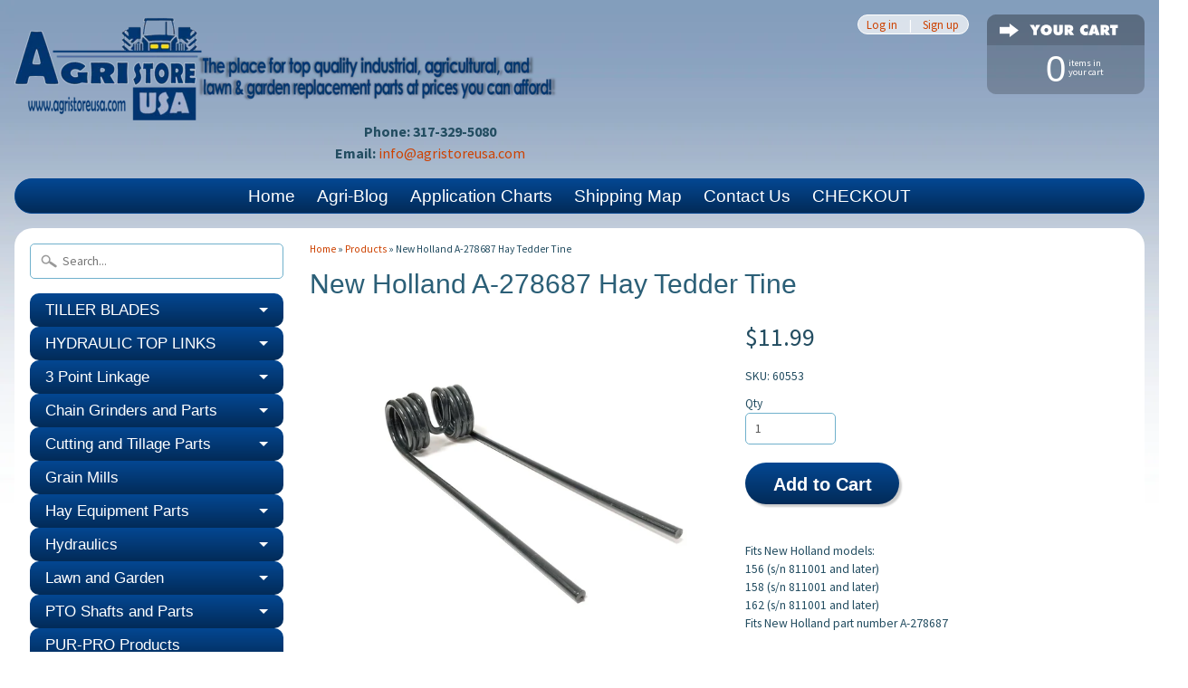

--- FILE ---
content_type: text/html; charset=utf-8
request_url: https://www.agristoreusa.com/products/new-holland-a-278687-hay-tedder-tine
body_size: 27164
content:
<!DOCTYPE html>
<!--[if IE 8]> <html class="no-js lt-ie9" lang="en" > <![endif]-->
<!--[if gt IE 8]><!--> <html class="no-js" lang="en" > <!--<![endif]-->
<head>
<meta name="google-site-verification" content="QqHqSSIboJXs3P8G7ebC9O3cKTNFJH_MNGxpIttE-7k" />
<meta charset="utf-8" />
<meta http-equiv="X-UA-Compatible" content="IE=edge" />  

<meta name="viewport" content="width=device-width, initial-scale=1.0">


  
  
  <link href="//fonts.googleapis.com/css?family=Source+Sans+Pro:400,700" rel="stylesheet" type="text/css" media="all" />


   
  
<link rel="shortcut icon" href="//www.agristoreusa.com/cdn/shop/t/8/assets/favicon.png?v=1891258059589614751574356880" />
<link rel="apple-touch-icon-precomposed" href="//www.agristoreusa.com/cdn/shop/t/8/assets/favicon-152.png?v=118419306435726297311574356879" />  


    <title>New Holland A-278687 Hay Tedder Tine | AGRISTORE USA</title> 





	<meta name="description" content="Fits New Holland models: 156 (s/n 811001 and later)158 (s/n 811001 and later)162 (s/n 811001 and later) Fits New Holland part number A-278687 Fits A &amp;amp; I Mega-Cross part numbers 585-619-00, 804-58561900 (A) Overall length: 15 3/8&quot; (B) Width: 4 5/16&quot; (C) Coil Diameter O.D.: 2 3/4&quot;" />



<link rel="canonical" href="https://www.agristoreusa.com/products/new-holland-a-278687-hay-tedder-tine" /> 


  <meta property="og:type" content="product">
  <meta property="og:title" content="New Holland A-278687 Hay Tedder Tine">
  
  <meta property="og:image" content="http://www.agristoreusa.com/cdn/shop/products/60553_a2921a88-ca1f-4d0b-a56f-fd15c5fe7750_grande.jpg?v=1620933721">
  <meta property="og:image:secure_url" content="https://www.agristoreusa.com/cdn/shop/products/60553_a2921a88-ca1f-4d0b-a56f-fd15c5fe7750_grande.jpg?v=1620933721">
  
  <meta property="og:price:amount" content="11.99">
  <meta property="og:price:currency" content="USD">


  <meta property="og:description" content="Fits New Holland models: 156 (s/n 811001 and later)158 (s/n 811001 and later)162 (s/n 811001 and later) Fits New Holland part number A-278687 Fits A &amp;amp; I Mega-Cross part numbers 585-619-00, 804-58561900 (A) Overall length: 15 3/8&quot; (B) Width: 4 5/16&quot; (C) Coil Diameter O.D.: 2 3/4&quot;">

  <meta property="og:url" content="https://www.agristoreusa.com/products/new-holland-a-278687-hay-tedder-tine">
  <meta property="og:site_name" content="AGRISTORE USA">





  <meta name="twitter:site" content="@AgristoreUSA">


  <meta name="twitter:card" content="product">
  <meta name="twitter:title" content="New Holland A-278687 Hay Tedder Tine">
  <meta name="twitter:description" content="Fits New Holland models:
156 (s/n 811001 and later)158 (s/n 811001 and later)162 (s/n 811001 and later) Fits New Holland part number A-278687
Fits A &amp;amp; I Mega-Cross part numbers 585-619-00, 804-58561900
(A) Overall length: 15 3/8&quot; (B) Width: 4 5/16&quot; (C) Coil Diameter O.D.: 2 3/4&quot;">
  <meta name="twitter:image" content="https://www.agristoreusa.com/cdn/shop/products/60553_a2921a88-ca1f-4d0b-a56f-fd15c5fe7750_medium.jpg?v=1620933721">
  <meta name="twitter:image:width" content="240">
  <meta name="twitter:image:height" content="240">
  <meta name="twitter:label1" content="Price">
  
  <meta name="twitter:data1" content="$11.99 USD">
  
  <meta name="twitter:label2" content="Brand">
  <meta name="twitter:data2" content="AGRISTORE USA">
  


<link href="//www.agristoreusa.com/cdn/shop/t/8/assets/styles.scss.css?v=110564152945149973041728304546" rel="stylesheet" type="text/css" media="all" />  
  

<script type="text/javascript" src="//ajax.googleapis.com/ajax/libs/jquery/1.12.0/jquery.min.js"></script>

<script src="//www.agristoreusa.com/cdn/shop/t/8/assets/shop.js?v=48134267247574255701574356934" type="text/javascript"></script> 



<script src="//www.agristoreusa.com/cdn/shopifycloud/storefront/assets/themes_support/option_selection-b017cd28.js" type="text/javascript"></script>

<!--[if lt IE 9]>
<script src="//html5shim.googlecode.com/svn/trunk/html5.js"></script>
<![endif]-->  
  
<script>window.performance && window.performance.mark && window.performance.mark('shopify.content_for_header.start');</script><meta id="shopify-digital-wallet" name="shopify-digital-wallet" content="/190982/digital_wallets/dialog">
<meta name="shopify-checkout-api-token" content="96101cf0ad00bd7d102bcceff6554b9b">
<meta id="in-context-paypal-metadata" data-shop-id="190982" data-venmo-supported="true" data-environment="production" data-locale="en_US" data-paypal-v4="true" data-currency="USD">
<link rel="alternate" type="application/json+oembed" href="https://www.agristoreusa.com/products/new-holland-a-278687-hay-tedder-tine.oembed">
<script async="async" src="/checkouts/internal/preloads.js?locale=en-US"></script>
<script id="shopify-features" type="application/json">{"accessToken":"96101cf0ad00bd7d102bcceff6554b9b","betas":["rich-media-storefront-analytics"],"domain":"www.agristoreusa.com","predictiveSearch":true,"shopId":190982,"locale":"en"}</script>
<script>var Shopify = Shopify || {};
Shopify.shop = "amausa.myshopify.com";
Shopify.locale = "en";
Shopify.currency = {"active":"USD","rate":"1.0"};
Shopify.country = "US";
Shopify.theme = {"name":"Sunrise","id":79685222446,"schema_name":null,"schema_version":null,"theme_store_id":57,"role":"main"};
Shopify.theme.handle = "null";
Shopify.theme.style = {"id":null,"handle":null};
Shopify.cdnHost = "www.agristoreusa.com/cdn";
Shopify.routes = Shopify.routes || {};
Shopify.routes.root = "/";</script>
<script type="module">!function(o){(o.Shopify=o.Shopify||{}).modules=!0}(window);</script>
<script>!function(o){function n(){var o=[];function n(){o.push(Array.prototype.slice.apply(arguments))}return n.q=o,n}var t=o.Shopify=o.Shopify||{};t.loadFeatures=n(),t.autoloadFeatures=n()}(window);</script>
<script id="shop-js-analytics" type="application/json">{"pageType":"product"}</script>
<script defer="defer" async type="module" src="//www.agristoreusa.com/cdn/shopifycloud/shop-js/modules/v2/client.init-shop-cart-sync_BT-GjEfc.en.esm.js"></script>
<script defer="defer" async type="module" src="//www.agristoreusa.com/cdn/shopifycloud/shop-js/modules/v2/chunk.common_D58fp_Oc.esm.js"></script>
<script defer="defer" async type="module" src="//www.agristoreusa.com/cdn/shopifycloud/shop-js/modules/v2/chunk.modal_xMitdFEc.esm.js"></script>
<script type="module">
  await import("//www.agristoreusa.com/cdn/shopifycloud/shop-js/modules/v2/client.init-shop-cart-sync_BT-GjEfc.en.esm.js");
await import("//www.agristoreusa.com/cdn/shopifycloud/shop-js/modules/v2/chunk.common_D58fp_Oc.esm.js");
await import("//www.agristoreusa.com/cdn/shopifycloud/shop-js/modules/v2/chunk.modal_xMitdFEc.esm.js");

  window.Shopify.SignInWithShop?.initShopCartSync?.({"fedCMEnabled":true,"windoidEnabled":true});

</script>
<script>(function() {
  var isLoaded = false;
  function asyncLoad() {
    if (isLoaded) return;
    isLoaded = true;
    var urls = ["https:\/\/chimpstatic.com\/mcjs-connected\/js\/users\/766d07a902914742bd7823d1a\/85546c98398651cca4eed9139.js?shop=amausa.myshopify.com","https:\/\/upsells.boldapps.net\/v2_ui\/js\/UpsellTracker.js?shop=amausa.myshopify.com","https:\/\/upsells.boldapps.net\/v2_ui\/js\/upsell.js?shop=amausa.myshopify.com","https:\/\/id-shop.govx.com\/app\/amausa.myshopify.com\/govx.js?shop=amausa.myshopify.com","https:\/\/cdn.hextom.com\/js\/quickannouncementbar.js?shop=amausa.myshopify.com"];
    for (var i = 0; i < urls.length; i++) {
      var s = document.createElement('script');
      s.type = 'text/javascript';
      s.async = true;
      s.src = urls[i];
      var x = document.getElementsByTagName('script')[0];
      x.parentNode.insertBefore(s, x);
    }
  };
  if(window.attachEvent) {
    window.attachEvent('onload', asyncLoad);
  } else {
    window.addEventListener('load', asyncLoad, false);
  }
})();</script>
<script id="__st">var __st={"a":190982,"offset":-18000,"reqid":"9757d73c-be20-4c90-8c77-fae2454abc49-1769242385","pageurl":"www.agristoreusa.com\/products\/new-holland-a-278687-hay-tedder-tine","u":"003709406ce6","p":"product","rtyp":"product","rid":4676849598510};</script>
<script>window.ShopifyPaypalV4VisibilityTracking = true;</script>
<script id="captcha-bootstrap">!function(){'use strict';const t='contact',e='account',n='new_comment',o=[[t,t],['blogs',n],['comments',n],[t,'customer']],c=[[e,'customer_login'],[e,'guest_login'],[e,'recover_customer_password'],[e,'create_customer']],r=t=>t.map((([t,e])=>`form[action*='/${t}']:not([data-nocaptcha='true']) input[name='form_type'][value='${e}']`)).join(','),a=t=>()=>t?[...document.querySelectorAll(t)].map((t=>t.form)):[];function s(){const t=[...o],e=r(t);return a(e)}const i='password',u='form_key',d=['recaptcha-v3-token','g-recaptcha-response','h-captcha-response',i],f=()=>{try{return window.sessionStorage}catch{return}},m='__shopify_v',_=t=>t.elements[u];function p(t,e,n=!1){try{const o=window.sessionStorage,c=JSON.parse(o.getItem(e)),{data:r}=function(t){const{data:e,action:n}=t;return t[m]||n?{data:e,action:n}:{data:t,action:n}}(c);for(const[e,n]of Object.entries(r))t.elements[e]&&(t.elements[e].value=n);n&&o.removeItem(e)}catch(o){console.error('form repopulation failed',{error:o})}}const l='form_type',E='cptcha';function T(t){t.dataset[E]=!0}const w=window,h=w.document,L='Shopify',v='ce_forms',y='captcha';let A=!1;((t,e)=>{const n=(g='f06e6c50-85a8-45c8-87d0-21a2b65856fe',I='https://cdn.shopify.com/shopifycloud/storefront-forms-hcaptcha/ce_storefront_forms_captcha_hcaptcha.v1.5.2.iife.js',D={infoText:'Protected by hCaptcha',privacyText:'Privacy',termsText:'Terms'},(t,e,n)=>{const o=w[L][v],c=o.bindForm;if(c)return c(t,g,e,D).then(n);var r;o.q.push([[t,g,e,D],n]),r=I,A||(h.body.append(Object.assign(h.createElement('script'),{id:'captcha-provider',async:!0,src:r})),A=!0)});var g,I,D;w[L]=w[L]||{},w[L][v]=w[L][v]||{},w[L][v].q=[],w[L][y]=w[L][y]||{},w[L][y].protect=function(t,e){n(t,void 0,e),T(t)},Object.freeze(w[L][y]),function(t,e,n,w,h,L){const[v,y,A,g]=function(t,e,n){const i=e?o:[],u=t?c:[],d=[...i,...u],f=r(d),m=r(i),_=r(d.filter((([t,e])=>n.includes(e))));return[a(f),a(m),a(_),s()]}(w,h,L),I=t=>{const e=t.target;return e instanceof HTMLFormElement?e:e&&e.form},D=t=>v().includes(t);t.addEventListener('submit',(t=>{const e=I(t);if(!e)return;const n=D(e)&&!e.dataset.hcaptchaBound&&!e.dataset.recaptchaBound,o=_(e),c=g().includes(e)&&(!o||!o.value);(n||c)&&t.preventDefault(),c&&!n&&(function(t){try{if(!f())return;!function(t){const e=f();if(!e)return;const n=_(t);if(!n)return;const o=n.value;o&&e.removeItem(o)}(t);const e=Array.from(Array(32),(()=>Math.random().toString(36)[2])).join('');!function(t,e){_(t)||t.append(Object.assign(document.createElement('input'),{type:'hidden',name:u})),t.elements[u].value=e}(t,e),function(t,e){const n=f();if(!n)return;const o=[...t.querySelectorAll(`input[type='${i}']`)].map((({name:t})=>t)),c=[...d,...o],r={};for(const[a,s]of new FormData(t).entries())c.includes(a)||(r[a]=s);n.setItem(e,JSON.stringify({[m]:1,action:t.action,data:r}))}(t,e)}catch(e){console.error('failed to persist form',e)}}(e),e.submit())}));const S=(t,e)=>{t&&!t.dataset[E]&&(n(t,e.some((e=>e===t))),T(t))};for(const o of['focusin','change'])t.addEventListener(o,(t=>{const e=I(t);D(e)&&S(e,y())}));const B=e.get('form_key'),M=e.get(l),P=B&&M;t.addEventListener('DOMContentLoaded',(()=>{const t=y();if(P)for(const e of t)e.elements[l].value===M&&p(e,B);[...new Set([...A(),...v().filter((t=>'true'===t.dataset.shopifyCaptcha))])].forEach((e=>S(e,t)))}))}(h,new URLSearchParams(w.location.search),n,t,e,['guest_login'])})(!0,!0)}();</script>
<script integrity="sha256-4kQ18oKyAcykRKYeNunJcIwy7WH5gtpwJnB7kiuLZ1E=" data-source-attribution="shopify.loadfeatures" defer="defer" src="//www.agristoreusa.com/cdn/shopifycloud/storefront/assets/storefront/load_feature-a0a9edcb.js" crossorigin="anonymous"></script>
<script data-source-attribution="shopify.dynamic_checkout.dynamic.init">var Shopify=Shopify||{};Shopify.PaymentButton=Shopify.PaymentButton||{isStorefrontPortableWallets:!0,init:function(){window.Shopify.PaymentButton.init=function(){};var t=document.createElement("script");t.src="https://www.agristoreusa.com/cdn/shopifycloud/portable-wallets/latest/portable-wallets.en.js",t.type="module",document.head.appendChild(t)}};
</script>
<script data-source-attribution="shopify.dynamic_checkout.buyer_consent">
  function portableWalletsHideBuyerConsent(e){var t=document.getElementById("shopify-buyer-consent"),n=document.getElementById("shopify-subscription-policy-button");t&&n&&(t.classList.add("hidden"),t.setAttribute("aria-hidden","true"),n.removeEventListener("click",e))}function portableWalletsShowBuyerConsent(e){var t=document.getElementById("shopify-buyer-consent"),n=document.getElementById("shopify-subscription-policy-button");t&&n&&(t.classList.remove("hidden"),t.removeAttribute("aria-hidden"),n.addEventListener("click",e))}window.Shopify?.PaymentButton&&(window.Shopify.PaymentButton.hideBuyerConsent=portableWalletsHideBuyerConsent,window.Shopify.PaymentButton.showBuyerConsent=portableWalletsShowBuyerConsent);
</script>
<script data-source-attribution="shopify.dynamic_checkout.cart.bootstrap">document.addEventListener("DOMContentLoaded",(function(){function t(){return document.querySelector("shopify-accelerated-checkout-cart, shopify-accelerated-checkout")}if(t())Shopify.PaymentButton.init();else{new MutationObserver((function(e,n){t()&&(Shopify.PaymentButton.init(),n.disconnect())})).observe(document.body,{childList:!0,subtree:!0})}}));
</script>
<link id="shopify-accelerated-checkout-styles" rel="stylesheet" media="screen" href="https://www.agristoreusa.com/cdn/shopifycloud/portable-wallets/latest/accelerated-checkout-backwards-compat.css" crossorigin="anonymous">
<style id="shopify-accelerated-checkout-cart">
        #shopify-buyer-consent {
  margin-top: 1em;
  display: inline-block;
  width: 100%;
}

#shopify-buyer-consent.hidden {
  display: none;
}

#shopify-subscription-policy-button {
  background: none;
  border: none;
  padding: 0;
  text-decoration: underline;
  font-size: inherit;
  cursor: pointer;
}

#shopify-subscription-policy-button::before {
  box-shadow: none;
}

      </style>

<script>window.performance && window.performance.mark && window.performance.mark('shopify.content_for_header.end');</script>

<script>window.BOLD = window.BOLD || {};
    window.BOLD.common = window.BOLD.common || {};
    window.BOLD.common.Shopify = window.BOLD.common.Shopify || {};
    window.BOLD.common.Shopify.shop = {
      domain: 'www.agristoreusa.com',
      permanent_domain: 'amausa.myshopify.com',
      url: 'https://www.agristoreusa.com',
      secure_url: 'https://www.agristoreusa.com',
      money_format: "${{amount}}",
      currency: "USD"
    };
    window.BOLD.common.Shopify.customer = {
      id: null,
      tags: null,
    };
    window.BOLD.common.Shopify.cart = {"note":null,"attributes":{},"original_total_price":0,"total_price":0,"total_discount":0,"total_weight":0.0,"item_count":0,"items":[],"requires_shipping":false,"currency":"USD","items_subtotal_price":0,"cart_level_discount_applications":[],"checkout_charge_amount":0};
    window.BOLD.common.template = 'product';window.BOLD.common.Shopify.formatMoney = function(money, format) {
        function n(t, e) {
            return "undefined" == typeof t ? e : t
        }
        function r(t, e, r, i) {
            if (e = n(e, 2),
                r = n(r, ","),
                i = n(i, "."),
            isNaN(t) || null == t)
                return 0;
            t = (t / 100).toFixed(e);
            var o = t.split(".")
                , a = o[0].replace(/(\d)(?=(\d\d\d)+(?!\d))/g, "$1" + r)
                , s = o[1] ? i + o[1] : "";
            return a + s
        }
        "string" == typeof money && (money = money.replace(".", ""));
        var i = ""
            , o = /\{\{\s*(\w+)\s*\}\}/
            , a = format || window.BOLD.common.Shopify.shop.money_format || window.Shopify.money_format || "$ {{ amount }}";
        switch (a.match(o)[1]) {
            case "amount":
                i = r(money, 2, ",", ".");
                break;
            case "amount_no_decimals":
                i = r(money, 0, ",", ".");
                break;
            case "amount_with_comma_separator":
                i = r(money, 2, ".", ",");
                break;
            case "amount_no_decimals_with_comma_separator":
                i = r(money, 0, ".", ",");
                break;
            case "amount_with_space_separator":
                i = r(money, 2, " ", ",");
                break;
            case "amount_no_decimals_with_space_separator":
                i = r(money, 0, " ", ",");
                break;
            case "amount_with_apostrophe_separator":
                i = r(money, 2, "'", ".");
                break;
        }
        return a.replace(o, i);
    };
    window.BOLD.common.Shopify.saveProduct = function (handle, product) {
      if (typeof handle === 'string' && typeof window.BOLD.common.Shopify.products[handle] === 'undefined') {
        if (typeof product === 'number') {
          window.BOLD.common.Shopify.handles[product] = handle;
          product = { id: product };
        }
        window.BOLD.common.Shopify.products[handle] = product;
      }
    };
    window.BOLD.common.Shopify.saveVariant = function (variant_id, variant) {
      if (typeof variant_id === 'number' && typeof window.BOLD.common.Shopify.variants[variant_id] === 'undefined') {
        window.BOLD.common.Shopify.variants[variant_id] = variant;
      }
    };window.BOLD.common.Shopify.products = window.BOLD.common.Shopify.products || {};
    window.BOLD.common.Shopify.variants = window.BOLD.common.Shopify.variants || {};
    window.BOLD.common.Shopify.handles = window.BOLD.common.Shopify.handles || {};window.BOLD.common.Shopify.handle = "new-holland-a-278687-hay-tedder-tine"
window.BOLD.common.Shopify.saveProduct("new-holland-a-278687-hay-tedder-tine", 4676849598510);window.BOLD.common.Shopify.saveVariant(32742249267246, { product_id: 4676849598510, product_handle: "new-holland-a-278687-hay-tedder-tine", price: 1199, group_id: '', csp_metafield: {}});window.BOLD.apps_installed = {"Product Upsell":3} || {};window.BOLD.common.Shopify.metafields = window.BOLD.common.Shopify.metafields || {};window.BOLD.common.Shopify.metafields["bold_rp"] = {};window.BOLD.common.Shopify.metafields["bold_csp_defaults"] = {};window.BOLD.common.cacheParams = window.BOLD.common.cacheParams || {};
</script><link href="//www.agristoreusa.com/cdn/shop/t/8/assets/bold-upsell.css?v=51915886505602322711605100040" rel="stylesheet" type="text/css" media="all" />
<link href="//www.agristoreusa.com/cdn/shop/t/8/assets/bold-upsell-custom.css?v=150135899998303055901605100040" rel="stylesheet" type="text/css" media="all" /><style>

.cleannWrapper ul, ol {
    display: block;
    margin-block-start: 1em;
    margin-block-end: 1em;
    margin-inline-start: 0px;
    margin-inline-end: 0px;
    padding-inline-start: 40px;
    list-style-type: revert;
}
.cleannWrapper li {
    list-style: inherit;
    list-style-position: inside;
}



.clean-d-block{display:block;}
.clean-d-inline-block{display:inline-block;}

.clean-align-middle{vertical-align:middle;}
.clean-align-top {vertical-align: top;}

.clean-m-0{margin: 0rem;} 
.clean-mr-0{margin-right: 0rem;} 
.clean-ml-0{margin-left: 0rem;}
.clean-mt-0{margin-top: 0rem;}
.clean-mb-0{margin-bottom: 0rem;}
  
.clean-m-1{margin: .25rem;} 
.clean-mr-1{margin-right: .25rem;} 
.clean-ml-1{margin-left: .25rem;}
.clean-mt-1{margin-top: .25rem;}
.clean-mb-1{margin-bottom: .25rem;}

.clean-m-2{margin: .5rem;} 
.clean-mr-2{margin-right: .5rem;} 
.clean-ml-2{margin-left: .5rem;}
.clean-mt-2{margin-top: .5rem;}
.clean-mb-2{margin-bottom: .5rem;}

.clean-m-3{margin: 1em;} 
.clean-mr-3{margin-right: 1rem;} 
.clean-ml-3{margin-left: 1rem;}
.clean-mt-3{margin-top: 1rem;}
.clean-mb-3{margin-bottom: 1rem;}

.clean-m-4{margin: 1.5rem;} 
.clean-mr-4{margin-right: 1.5rem;} 
.clean-ml-4{margin-left: 1.5rem;}
.clean-mt-4{margin-top: 1.5rem;}
.clean-mb-4{margin-bottom: 1.5rem;}

.clean-m-5{margin: 3rem;} 
.clean-mr-5{margin-right: 3rem;} 
.clean-ml-5{margin-left: 3rem;}
.clean-mt-5{margin-top: 3rem;}
.clean-mb-5{margin-bottom: 3rem;}

.clean-p-0{padding: 0rem;} 
.clean-pr-0{padding-right: 0rem;} 
.clean-pl-0{padding-left: 0rem;}
.clean-pt-0{padding-top: 0rem;}
.clean-pb-0{padding-bottom: 0rem;}
  
.clean-p-1{padding: .25rem;} 
.clean-pr-1{padding-right: .25rem;} 
.clean-pl-1{padding-left: .25rem;}
.clean-pt-1{padding-top: .25rem;}
.clean-pb-1{padding-bottom: .25rem;}

.clean-p-2{padding: .5rem;} 
.clean-pr-2{padding-right: .5rem;} 
.clean-pl-2{padding-left: .5rem;}
.clean-pt-2{padding-top: .5rem;}
.clean-pb-2{padding-bottom: .5rem;}

.clean-p-3{padding: 1em;} 
.clean-pr-3{padding-right: 1rem;} 
.clean-pl-3{padding-left: 1rem;}
.clean-pt-3{padding-top: 1rem;}
.clean-pb-3{padding-bottom: 1rem;}

.clean-p-4{padding: 1.5rem;} 
.clean-pr-4{padding-right: 1.5rem;} 
.clean-pl-4{padding-left: 1.5rem;}
.clean-pt-4{padding-top: 1.5rem;}
.clean-pb-4{padding-bottom: 1.5rem;}

.clean-p-5{padding: 3rem;} 
.clean-pr-5{padding-right: 3rem;} 
.clean-pl-5{padding-left: 3rem;}
.clean-pt-5{padding-top: 3rem;}
.clean-pb-5{padding-bottom: 3rem;}

.clean-px-2{padding-left:.5rem;padding-right:.5rem;}
.clean-py-1{padding-top:.25rem;padding-bottom:.25rem;}
.clean-mx-auto{margin-left: auto;margin-right: auto;}
.clean-text-center{text-align:center;}
.clean-text-left{text-align:left;}

.clean-px-0{padding-left:0px !important;padding-right:0px !important;}
    
.cleanbanPhotoOuter {line-height: 0px;}

@-ms-viewport{width:device-width}.clean-container{width:100%;padding-right:15px;padding-left:15px;margin-right:auto;margin-left:auto}@media (min-width:576px){.clean-container{max-width:540px}}@media (min-width:768px){.clean-container{max-width:720px}}@media (min-width:992px){.clean-container{max-width:960px}}@media (min-width:1200px){.clean-container{max-width:1140px}}.clean-container-fluid{width:100%;padding-right:15px;padding-left:15px;margin-right:auto;margin-left:auto}.clean-row{display:-ms-flexbox;display:flex;-ms-flex-wrap:wrap;flex-wrap:wrap;margin-right:-15px;margin-left:-15px}.clean-no-gutters{margin-right:0;margin-left:0}.clean-no-gutters>.col,.clean-no-gutters>[class*=col-]{padding-right:0;padding-left:0}.clean-col,.clean-col-1,.clean-col-10,.clean-col-11,.clean-col-12,.clean-col-2,.clean-col-3,.clean-col-4,.clean-col-5,.clean-col-6,.clean-col-7,.clean-col-8,.clean-col-9,.clean-col-auto,.clean-col-lg,.clean-col-lg-1,.clean-col-lg-10,.clean-col-lg-11,.clean-col-lg-12,.clean-col-lg-2,.clean-col-lg-3,.clean-col-lg-4,.clean-col-lg-5,.clean-col-lg-6,.clean-col-lg-7,.clean-col-lg-8,.clean-col-lg-9,.clean-col-lg-auto,.clean-col-md,.clean-col-md-1,.clean-col-md-10,.clean-col-md-11,.clean-col-md-12,.clean-col-md-2,.clean-col-md-3,.clean-col-md-4,.clean-col-md-5,.clean-col-md-6,.clean-col-md-7,.clean-col-md-8,.clean-col-md-9,.clean-col-md-auto,.clean-col-sm,.clean-col-sm-1,.clean-col-sm-10,.clean-col-sm-11,.clean-col-sm-12,.clean-col-sm-2,.clean-col-sm-3,.clean-col-sm-4,.clean-col-sm-5,.clean-col-sm-6,.clean-col-sm-7,.clean-col-sm-8,.clean-col-sm-9,.clean-col-sm-auto,.clean-col-xl,.clean-col-xl-1,.clean-col-xl-10,.clean-col-xl-11,.clean-col-xl-12,.clean-col-xl-2,.clean-col-xl-3,.clean-col-xl-4,.clean-col-xl-5,.clean-col-xl-6,.clean-col-xl-7,.clean-col-xl-8,.clean-col-xl-9,.clean-col-xl-auto{position:relative;width:100%;min-height:1px;padding-right:15px;padding-left:15px}.clean-col{-ms-flex-preferred-size:0;flex-basis:0;-ms-flex-positive:1;flex-grow:1;max-width:100%}.clean-col-auto{-ms-flex:0 0 auto;flex:0 0 auto;width:auto;max-width:none}.clean-col-1{-ms-flex:0 0 8.333333%;flex:0 0 8.333333%;max-width:8.333333%}.clean-col-2{-ms-flex:0 0 16.666667%;flex:0 0 16.666667%;max-width:16.666667%}.clean-col-3{-ms-flex:0 0 25%;flex:0 0 25%;max-width:25%}.clean-col-4{-ms-flex:0 0 33.333333%;flex:0 0 33.333333%;max-width:33.333333%}.clean-col-5{-ms-flex:0 0 41.666667%;flex:0 0 41.666667%;max-width:41.666667%}.clean-col-6{-ms-flex:0 0 50%;flex:0 0 50%;max-width:50%}.clean-col-7{-ms-flex:0 0 58.333333%;flex:0 0 58.333333%;max-width:58.333333%}.clean-col-8{-ms-flex:0 0 66.666667%;flex:0 0 66.666667%;max-width:66.666667%}.clean-col-9{-ms-flex:0 0 75%;flex:0 0 75%;max-width:75%}.clean-col-10{-ms-flex:0 0 83.333333%;flex:0 0 83.333333%;max-width:83.333333%}.clean-col-11{-ms-flex:0 0 91.666667%;flex:0 0 91.666667%;max-width:91.666667%}.clean-col-12{-ms-flex:0 0 100%;flex:0 0 100%;max-width:100%}.clean-order-first{-ms-flex-order:-1;order:-1}.clean-order-last{-ms-flex-order:13;order:13}.clean-order-0{-ms-flex-order:0;order:0}.clean-order-1{-ms-flex-order:1;order:1}.clean-order-2{-ms-flex-order:2;order:2}.clean-order-3{-ms-flex-order:3;order:3}.clean-order-4{-ms-flex-order:4;order:4}.clean-order-5{-ms-flex-order:5;order:5}.clean-order-6{-ms-flex-order:6;order:6}.clean-order-7{-ms-flex-order:7;order:7}.clean-order-8{-ms-flex-order:8;order:8}.clean-order-9{-ms-flex-order:9;order:9}.clean-order-10{-ms-flex-order:10;order:10}.clean-order-11{-ms-flex-order:11;order:11}.clean-order-12{-ms-flex-order:12;order:12}.clean-offset-1{margin-left:8.333333%}.clean-offset-2{margin-left:16.666667%}.clean-offset-3{margin-left:25%}.clean-offset-4{margin-left:33.333333%}.clean-offset-5{margin-left:41.666667%}.clean-offset-6{margin-left:50%}.clean-offset-7{margin-left:58.333333%}.clean-offset-8{margin-left:66.666667%}.clean-offset-9{margin-left:75%}.clean-offset-10{margin-left:83.333333%}.clean-offset-11{margin-left:91.666667%}@media (min-width:576px){.clean-col-sm{-ms-flex-preferred-size:0;flex-basis:0;-ms-flex-positive:1;flex-grow:1;max-width:100%}.clean-col-sm-auto{-ms-flex:0 0 auto;flex:0 0 auto;width:auto;max-width:none}.clean-col-sm-1{-ms-flex:0 0 8.333333%;flex:0 0 8.333333%;max-width:8.333333%}.clean-col-sm-2{-ms-flex:0 0 16.666667%;flex:0 0 16.666667%;max-width:16.666667%}.clean-col-sm-3{-ms-flex:0 0 25%;flex:0 0 25%;max-width:25%}.clean-col-sm-4{-ms-flex:0 0 33.333333%;flex:0 0 33.333333%;max-width:33.333333%}.clean-col-sm-5{-ms-flex:0 0 41.666667%;flex:0 0 41.666667%;max-width:41.666667%}.clean-col-sm-6{-ms-flex:0 0 50%;flex:0 0 50%;max-width:50%}.clean-col-sm-7{-ms-flex:0 0 58.333333%;flex:0 0 58.333333%;max-width:58.333333%}.clean-col-sm-8{-ms-flex:0 0 66.666667%;flex:0 0 66.666667%;max-width:66.666667%}.clean-col-sm-9{-ms-flex:0 0 75%;flex:0 0 75%;max-width:75%}.clean-col-sm-10{-ms-flex:0 0 83.333333%;flex:0 0 83.333333%;max-width:83.333333%}.clean-col-sm-11{-ms-flex:0 0 91.666667%;flex:0 0 91.666667%;max-width:91.666667%}.clean-col-sm-12{-ms-flex:0 0 100%;flex:0 0 100%;max-width:100%}.clean-order-sm-first{-ms-flex-order:-1;order:-1}.clean-order-sm-last{-ms-flex-order:13;order:13}.clean-order-sm-0{-ms-flex-order:0;order:0}.clean-order-sm-1{-ms-flex-order:1;order:1}.clean-order-sm-2{-ms-flex-order:2;order:2}.clean-order-sm-3{-ms-flex-order:3;order:3}.clean-order-sm-4{-ms-flex-order:4;order:4}.clean-order-sm-5{-ms-flex-order:5;order:5}.clean-order-sm-6{-ms-flex-order:6;order:6}.clean-order-sm-7{-ms-flex-order:7;order:7}.clean-order-sm-8{-ms-flex-order:8;order:8}.clean-order-sm-9{-ms-flex-order:9;order:9}.clean-order-sm-10{-ms-flex-order:10;order:10}.clean-order-sm-11{-ms-flex-order:11;order:11}.clean-order-sm-12{-ms-flex-order:12;order:12}.clean-offset-sm-0{margin-left:0}.clean-offset-sm-1{margin-left:8.333333%}.clean-offset-sm-2{margin-left:16.666667%}.clean-offset-sm-3{margin-left:25%}.clean-offset-sm-4{margin-left:33.333333%}.clean-offset-sm-5{margin-left:41.666667%}.clean-offset-sm-6{margin-left:50%}.clean-offset-sm-7{margin-left:58.333333%}.clean-offset-sm-8{margin-left:66.666667%}.clean-offset-sm-9{margin-left:75%}.clean-offset-sm-10{margin-left:83.333333%}.clean-offset-sm-11{margin-left:91.666667%}}@media (min-width:768px){.clean-col-md{-ms-flex-preferred-size:0;flex-basis:0;-ms-flex-positive:1;flex-grow:1;max-width:100%}.clean-col-md-auto{-ms-flex:0 0 auto;flex:0 0 auto;width:auto;max-width:none}.clean-col-md-1{-ms-flex:0 0 8.333333%;flex:0 0 8.333333%;max-width:8.333333%}.clean-col-md-2{-ms-flex:0 0 16.666667%;flex:0 0 16.666667%;max-width:16.666667%}.clean-col-md-3{-ms-flex:0 0 25%;flex:0 0 25%;max-width:25%}.clean-col-md-4{-ms-flex:0 0 33.333333%;flex:0 0 33.333333%;max-width:33.333333%}.clean-col-md-5{-ms-flex:0 0 41.666667%;flex:0 0 41.666667%;max-width:41.666667%}.clean-col-md-6{-ms-flex:0 0 50%;flex:0 0 50%;max-width:50%}.clean-col-md-7{-ms-flex:0 0 58.333333%;flex:0 0 58.333333%;max-width:58.333333%}.clean-col-md-8{-ms-flex:0 0 66.666667%;flex:0 0 66.666667%;max-width:66.666667%}.clean-col-md-9{-ms-flex:0 0 75%;flex:0 0 75%;max-width:75%}.clean-col-md-10{-ms-flex:0 0 83.333333%;flex:0 0 83.333333%;max-width:83.333333%}.clean-col-md-11{-ms-flex:0 0 91.666667%;flex:0 0 91.666667%;max-width:91.666667%}.clean-col-md-12{-ms-flex:0 0 100%;flex:0 0 100%;max-width:100%}.clean-order-md-first{-ms-flex-order:-1;order:-1}.clean-order-md-last{-ms-flex-order:13;order:13}.clean-order-md-0{-ms-flex-order:0;order:0}.clean-order-md-1{-ms-flex-order:1;order:1}.clean-order-md-2{-ms-flex-order:2;order:2}.clean-order-md-3{-ms-flex-order:3;order:3}.clean-order-md-4{-ms-flex-order:4;order:4}.clean-order-md-5{-ms-flex-order:5;order:5}.clean-order-md-6{-ms-flex-order:6;order:6}.clean-order-md-7{-ms-flex-order:7;order:7}.clean-order-md-8{-ms-flex-order:8;order:8}.clean-order-md-9{-ms-flex-order:9;order:9}.clean-order-md-10{-ms-flex-order:10;order:10}.clean-order-md-11{-ms-flex-order:11;order:11}.clean-order-md-12{-ms-flex-order:12;order:12}.clean-offset-md-0{margin-left:0}.clean-offset-md-1{margin-left:8.333333%}.clean-offset-md-2{margin-left:16.666667%}.clean-offset-md-3{margin-left:25%}.clean-offset-md-4{margin-left:33.333333%}.clean-offset-md-5{margin-left:41.666667%}.clean-offset-md-6{margin-left:50%}.clean-offset-md-7{margin-left:58.333333%}.clean-offset-md-8{margin-left:66.666667%}.clean-offset-md-9{margin-left:75%}.clean-offset-md-10{margin-left:83.333333%}.clean-offset-md-11{margin-left:91.666667%}}@media (min-width:992px){.clean-col-lg{-ms-flex-preferred-size:0;flex-basis:0;-ms-flex-positive:1;flex-grow:1;max-width:100%}.clean-col-lg-auto{-ms-flex:0 0 auto;flex:0 0 auto;width:auto;max-width:none}.clean-col-lg-1{-ms-flex:0 0 8.333333%;flex:0 0 8.333333%;max-width:8.333333%}.clean-col-lg-2{-ms-flex:0 0 16.666667%;flex:0 0 16.666667%;max-width:16.666667%}.clean-col-lg-3{-ms-flex:0 0 25%;flex:0 0 25%;max-width:25%}.clean-col-lg-4{-ms-flex:0 0 33.333333%;flex:0 0 33.333333%;max-width:33.333333%}.clean-col-lg-5{-ms-flex:0 0 41.666667%;flex:0 0 41.666667%;max-width:41.666667%}.clean-col-lg-6{-ms-flex:0 0 50%;flex:0 0 50%;max-width:50%}.clean-col-lg-7{-ms-flex:0 0 58.333333%;flex:0 0 58.333333%;max-width:58.333333%}.clean-col-lg-8{-ms-flex:0 0 66.666667%;flex:0 0 66.666667%;max-width:66.666667%}.clean-col-lg-9{-ms-flex:0 0 75%;flex:0 0 75%;max-width:75%}.clean-col-lg-10{-ms-flex:0 0 83.333333%;flex:0 0 83.333333%;max-width:83.333333%}.clean-col-lg-11{-ms-flex:0 0 91.666667%;flex:0 0 91.666667%;max-width:91.666667%}.clean-col-lg-12{-ms-flex:0 0 100%;flex:0 0 100%;max-width:100%}.clean-order-lg-first{-ms-flex-order:-1;order:-1}.clean-order-lg-last{-ms-flex-order:13;order:13}.clean-order-lg-0{-ms-flex-order:0;order:0}.clean-order-lg-1{-ms-flex-order:1;order:1}.clean-order-lg-2{-ms-flex-order:2;order:2}.clean-order-lg-3{-ms-flex-order:3;order:3}.clean-order-lg-4{-ms-flex-order:4;order:4}.clean-order-lg-5{-ms-flex-order:5;order:5}.clean-order-lg-6{-ms-flex-order:6;order:6}.clean-order-lg-7{-ms-flex-order:7;order:7}.clean-order-lg-8{-ms-flex-order:8;order:8}.clean-order-lg-9{-ms-flex-order:9;order:9}.clean-order-lg-10{-ms-flex-order:10;order:10}.clean-order-lg-11{-ms-flex-order:11;order:11}.clean-order-lg-12{-ms-flex-order:12;order:12}.clean-offset-lg-0{margin-left:0}.clean-offset-lg-1{margin-left:8.333333%}.clean-offset-lg-2{margin-left:16.666667%}.clean-offset-lg-3{margin-left:25%}.clean-offset-lg-4{margin-left:33.333333%}.clean-offset-lg-5{margin-left:41.666667%}.clean-offset-lg-6{margin-left:50%}.clean-offset-lg-7{margin-left:58.333333%}.clean-offset-lg-8{margin-left:66.666667%}.clean-offset-lg-9{margin-left:75%}.clean-offset-lg-10{margin-left:83.333333%}.clean-offset-lg-11{margin-left:91.666667%}}@media (min-width:1200px){.clean-col-xl{-ms-flex-preferred-size:0;flex-basis:0;-ms-flex-positive:1;flex-grow:1;max-width:100%}.clean-col-xl-auto{-ms-flex:0 0 auto;flex:0 0 auto;width:auto;max-width:none}.clean-col-xl-1{-ms-flex:0 0 8.333333%;flex:0 0 8.333333%;max-width:8.333333%}.clean-col-xl-2{-ms-flex:0 0 16.666667%;flex:0 0 16.666667%;max-width:16.666667%}.clean-col-xl-3{-ms-flex:0 0 25%;flex:0 0 25%;max-width:25%}.clean-col-xl-4{-ms-flex:0 0 33.333333%;flex:0 0 33.333333%;max-width:33.333333%}.clean-col-xl-5{-ms-flex:0 0 41.666667%;flex:0 0 41.666667%;max-width:41.666667%}.clean-col-xl-6{-ms-flex:0 0 50%;flex:0 0 50%;max-width:50%}.clean-col-xl-7{-ms-flex:0 0 58.333333%;flex:0 0 58.333333%;max-width:58.333333%}.clean-col-xl-8{-ms-flex:0 0 66.666667%;flex:0 0 66.666667%;max-width:66.666667%}.clean-col-xl-9{-ms-flex:0 0 75%;flex:0 0 75%;max-width:75%}.clean-col-xl-10{-ms-flex:0 0 83.333333%;flex:0 0 83.333333%;max-width:83.333333%}.clean-col-xl-11{-ms-flex:0 0 91.666667%;flex:0 0 91.666667%;max-width:91.666667%}.clean-col-xl-12{-ms-flex:0 0 100%;flex:0 0 100%;max-width:100%}.clean-order-xl-first{-ms-flex-order:-1;order:-1}.clean-order-xl-last{-ms-flex-order:13;order:13}.clean-order-xl-0{-ms-flex-order:0;order:0}.clean-order-xl-1{-ms-flex-order:1;order:1}.clean-order-xl-2{-ms-flex-order:2;order:2}.clean-order-xl-3{-ms-flex-order:3;order:3}.clean-order-xl-4{-ms-flex-order:4;order:4}.clean-order-xl-5{-ms-flex-order:5;order:5}.clean-order-xl-6{-ms-flex-order:6;order:6}.clean-order-xl-7{-ms-flex-order:7;order:7}.clean-order-xl-8{-ms-flex-order:8;order:8}.clean-order-xl-9{-ms-flex-order:9;order:9}.clean-order-xl-10{-ms-flex-order:10;order:10}.clean-order-xl-11{-ms-flex-order:11;order:11}.clean-order-xl-12{-ms-flex-order:12;order:12}.clean-offset-xl-0{margin-left:0}.clean-offset-xl-1{margin-left:8.333333%}.clean-offset-xl-2{margin-left:16.666667%}.clean-offset-xl-3{margin-left:25%}.clean-offset-xl-4{margin-left:33.333333%}.clean-offset-xl-5{margin-left:41.666667%}.clean-offset-xl-6{margin-left:50%}.clean-offset-xl-7{margin-left:58.333333%}.clean-offset-xl-8{margin-left:66.666667%}.clean-offset-xl-9{margin-left:75%}.clean-offset-xl-10{margin-left:83.333333%}.clean-offset-xl-11{margin-left:91.666667%}}.clean-d-none{display:none!important}.clean-d-inline{display:inline!important}.clean-d-inline-block{display:inline-block!important}.clean-d-block{display:block!important}.clean-d-table{display:table!important}.clean-d-table-row{display:table-row!important}.clean-d-table-cell{display:table-cell!important}.clean-d-flex{display:-ms-flexbox!important;display:flex!important}.clean-d-inline-flex{display:-ms-inline-flexbox!important;display:inline-flex!important}@media (min-width:576px){.clean-d-sm-none{display:none!important}.clean-d-sm-inline{display:inline!important}.clean-d-sm-inline-block{display:inline-block!important}.clean-d-sm-block{display:block!important}.clean-d-sm-table{display:table!important}.clean-d-sm-table-row{display:table-row!important}.clean-d-sm-table-cell{display:table-cell!important}.clean-d-sm-flex{display:-ms-flexbox!important;display:flex!important}.clean-d-sm-inline-flex{display:-ms-inline-flexbox!important;display:inline-flex!important}}@media (min-width:768px){.clean-d-md-none{display:none!important}.clean-d-md-inline{display:inline!important}.clean-d-md-inline-block{display:inline-block!important}.clean-d-md-block{display:block!important}.clean-d-md-table{display:table!important}.clean-d-md-table-row{display:table-row!important}.clean-d-md-table-cell{display:table-cell!important}.clean-d-md-flex{display:-ms-flexbox!important;display:flex!important}.clean-d-md-inline-flex{display:-ms-inline-flexbox!important;display:inline-flex!important}}@media (min-width:992px){.clean-d-lg-none{display:none!important}.clean-d-lg-inline{display:inline!important}.clean-d-lg-inline-block{display:inline-block!important}.clean-d-lg-block{display:block!important}.clean-d-lg-table{display:table!important}.clean-d-lg-table-row{display:table-row!important}.clean-d-lg-table-cell{display:table-cell!important}.clean-d-lg-flex{display:-ms-flexbox!important;display:flex!important}.clean-d-lg-inline-flex{display:-ms-inline-flexbox!important;display:inline-flex!important}}@media (min-width:1200px){.clean-d-xl-none{display:none!important}.clean-d-xl-inline{display:inline!important}.clean-d-xl-inline-block{display:inline-block!important}.clean-d-xl-block{display:block!important}.clean-d-xl-table{display:table!important}.clean-d-xl-table-row{display:table-row!important}.clean-d-xl-table-cell{display:table-cell!important}.clean-d-xl-flex{display:-ms-flexbox!important;display:flex!important}.clean-d-xl-inline-flex{display:-ms-inline-flexbox!important;display:inline-flex!important}}@media  print{.clean-d-print-none{display:none!important}.clean-d-print-inline{display:inline!important}.clean-d-print-inline-block{display:inline-block!important}.clean-d-print-block{display:block!important}.clean-d-print-table{display:table!important}.clean-d-print-table-row{display:table-row!important}.clean-d-print-table-cell{display:table-cell!important}.clean-d-print-flex{display:-ms-flexbox!important;display:flex!important}.clean-d-print-inline-flex{display:-ms-inline-flexbox!important;display:inline-flex!important}}.clean-flex-row{-ms-flex-direction:row!important;flex-direction:row!important}.clean-flex-column{-ms-flex-direction:column!important;flex-direction:column!important}.clean-flex-row-reverse{-ms-flex-direction:row-reverse!important;flex-direction:row-reverse!important}.clean-flex-column-reverse{-ms-flex-direction:column-reverse!important;flex-direction:column-reverse!important}.clean-flex-wrap{-ms-flex-wrap:wrap!important;flex-wrap:wrap!important}.clean-flex-nowrap{-ms-flex-wrap:nowrap!important;flex-wrap:nowrap!important}.clean-flex-wrap-reverse{-ms-flex-wrap:wrap-reverse!important;flex-wrap:wrap-reverse!important}.clean-flex-fill{-ms-flex:1 1 auto!important;flex:1 1 auto!important}.clean-flex-grow-0{-ms-flex-positive:0!important;flex-grow:0!important}.clean-flex-grow-1{-ms-flex-positive:1!important;flex-grow:1!important}.clean-flex-shrink-0{-ms-flex-negative:0!important;flex-shrink:0!important}.clean-flex-shrink-1{-ms-flex-negative:1!important;flex-shrink:1!important}.clean-justify-content-start{-ms-flex-pack:start!important;justify-content:flex-start!important}.clean-justify-content-end{-ms-flex-pack:end!important;justify-content:flex-end!important}.clean-justify-content-center{-ms-flex-pack:center!important;justify-content:center!important}.clean-justify-content-between{-ms-flex-pack:justify!important;justify-content:space-between!important}.clean-justify-content-around{-ms-flex-pack:distribute!important;justify-content:space-around!important}.clean-align-items-start{-ms-flex-align:start!important;align-items:flex-start!important}.clean-align-items-end{-ms-flex-align:end!important;align-items:flex-end!important}.clean-align-items-center{-ms-flex-align:center!important;align-items:center!important}.clean-align-items-baseline{-ms-flex-align:baseline!important;align-items:baseline!important}.clean-align-items-stretch{-ms-flex-align:stretch!important;align-items:stretch!important}.clean-align-content-start{-ms-flex-line-pack:start!important;align-content:flex-start!important}.clean-align-content-end{-ms-flex-line-pack:end!important;align-content:flex-end!important}.clean-align-content-center{-ms-flex-line-pack:center!important;align-content:center!important}.clean-align-content-between{-ms-flex-line-pack:justify!important;align-content:space-between!important}.clean-align-content-around{-ms-flex-line-pack:distribute!important;align-content:space-around!important}.clean-align-content-stretch{-ms-flex-line-pack:stretch!important;align-content:stretch!important}.clean-align-self-auto{-ms-flex-item-align:auto!important;align-self:auto!important}.clean-align-self-start{-ms-flex-item-align:start!important;align-self:flex-start!important}.clean-align-self-end{-ms-flex-item-align:end!important;align-self:flex-end!important}.clean-align-self-center{-ms-flex-item-align:center!important;align-self:center!important}.clean-align-self-baseline{-ms-flex-item-align:baseline!important;align-self:baseline!important}.clean-align-self-stretch{-ms-flex-item-align:stretch!important;align-self:stretch!important}@media (min-width:576px){.clean-flex-sm-row{-ms-flex-direction:row!important;flex-direction:row!important}.clean-flex-sm-column{-ms-flex-direction:column!important;flex-direction:column!important}.clean-flex-sm-row-reverse{-ms-flex-direction:row-reverse!important;flex-direction:row-reverse!important}.clean-flex-sm-column-reverse{-ms-flex-direction:column-reverse!important;flex-direction:column-reverse!important}.clean-flex-sm-wrap{-ms-flex-wrap:wrap!important;flex-wrap:wrap!important}.clean-flex-sm-nowrap{-ms-flex-wrap:nowrap!important;flex-wrap:nowrap!important}.clean-flex-sm-wrap-reverse{-ms-flex-wrap:wrap-reverse!important;flex-wrap:wrap-reverse!important}.clean-flex-sm-fill{-ms-flex:1 1 auto!important;flex:1 1 auto!important}.clean-flex-sm-grow-0{-ms-flex-positive:0!important;flex-grow:0!important}.clean-flex-sm-grow-1{-ms-flex-positive:1!important;flex-grow:1!important}.clean-flex-sm-shrink-0{-ms-flex-negative:0!important;flex-shrink:0!important}.clean-flex-sm-shrink-1{-ms-flex-negative:1!important;flex-shrink:1!important}.clean-justify-content-sm-start{-ms-flex-pack:start!important;justify-content:flex-start!important}.clean-justify-content-sm-end{-ms-flex-pack:end!important;justify-content:flex-end!important}.clean-justify-content-sm-center{-ms-flex-pack:center!important;justify-content:center!important}.clean-justify-content-sm-between{-ms-flex-pack:justify!important;justify-content:space-between!important}.clean-justify-content-sm-around{-ms-flex-pack:distribute!important;justify-content:space-around!important}.clean-align-items-sm-start{-ms-flex-align:start!important;align-items:flex-start!important}.clean-align-items-sm-end{-ms-flex-align:end!important;align-items:flex-end!important}.clean-align-items-sm-center{-ms-flex-align:center!important;align-items:center!important}.clean-align-items-sm-baseline{-ms-flex-align:baseline!important;align-items:baseline!important}.clean-align-items-sm-stretch{-ms-flex-align:stretch!important;align-items:stretch!important}.clean-align-content-sm-start{-ms-flex-line-pack:start!important;align-content:flex-start!important}.clean-align-content-sm-end{-ms-flex-line-pack:end!important;align-content:flex-end!important}.clean-align-content-sm-center{-ms-flex-line-pack:center!important;align-content:center!important}.clean-align-content-sm-between{-ms-flex-line-pack:justify!important;align-content:space-between!important}.clean-align-content-sm-around{-ms-flex-line-pack:distribute!important;align-content:space-around!important}.clean-align-content-sm-stretch{-ms-flex-line-pack:stretch!important;align-content:stretch!important}.clean-align-self-sm-auto{-ms-flex-item-align:auto!important;align-self:auto!important}.clean-align-self-sm-start{-ms-flex-item-align:start!important;align-self:flex-start!important}.clean-align-self-sm-end{-ms-flex-item-align:end!important;align-self:flex-end!important}.clean-align-self-sm-center{-ms-flex-item-align:center!important;align-self:center!important}.clean-align-self-sm-baseline{-ms-flex-item-align:baseline!important;align-self:baseline!important}.clean-align-self-sm-stretch{-ms-flex-item-align:stretch!important;align-self:stretch!important}}@media (min-width:768px){.clean-flex-md-row{-ms-flex-direction:row!important;flex-direction:row!important}.clean-flex-md-column{-ms-flex-direction:column!important;flex-direction:column!important}.clean-flex-md-row-reverse{-ms-flex-direction:row-reverse!important;flex-direction:row-reverse!important}.clean-flex-md-column-reverse{-ms-flex-direction:column-reverse!important;flex-direction:column-reverse!important}.clean-flex-md-wrap{-ms-flex-wrap:wrap!important;flex-wrap:wrap!important}.clean-flex-md-nowrap{-ms-flex-wrap:nowrap!important;flex-wrap:nowrap!important}.clean-flex-md-wrap-reverse{-ms-flex-wrap:wrap-reverse!important;flex-wrap:wrap-reverse!important}.clean-flex-md-fill{-ms-flex:1 1 auto!important;flex:1 1 auto!important}.clean-flex-md-grow-0{-ms-flex-positive:0!important;flex-grow:0!important}.clean-flex-md-grow-1{-ms-flex-positive:1!important;flex-grow:1!important}.clean-flex-md-shrink-0{-ms-flex-negative:0!important;flex-shrink:0!important}.clean-flex-md-shrink-1{-ms-flex-negative:1!important;flex-shrink:1!important}.clean-justify-content-md-start{-ms-flex-pack:start!important;justify-content:flex-start!important}.clean-justify-content-md-end{-ms-flex-pack:end!important;justify-content:flex-end!important}.clean-justify-content-md-center{-ms-flex-pack:center!important;justify-content:center!important}.clean-justify-content-md-between{-ms-flex-pack:justify!important;justify-content:space-between!important}.clean-justify-content-md-around{-ms-flex-pack:distribute!important;justify-content:space-around!important}.clean-align-items-md-start{-ms-flex-align:start!important;align-items:flex-start!important}.clean-align-items-md-end{-ms-flex-align:end!important;align-items:flex-end!important}.clean-align-items-md-center{-ms-flex-align:center!important;align-items:center!important}.clean-align-items-md-baseline{-ms-flex-align:baseline!important;align-items:baseline!important}.clean-align-items-md-stretch{-ms-flex-align:stretch!important;align-items:stretch!important}.clean-align-content-md-start{-ms-flex-line-pack:start!important;align-content:flex-start!important}.clean-align-content-md-end{-ms-flex-line-pack:end!important;align-content:flex-end!important}.clean-align-content-md-center{-ms-flex-line-pack:center!important;align-content:center!important}.clean-align-content-md-between{-ms-flex-line-pack:justify!important;align-content:space-between!important}.clean-align-content-md-around{-ms-flex-line-pack:distribute!important;align-content:space-around!important}.clean-align-content-md-stretch{-ms-flex-line-pack:stretch!important;align-content:stretch!important}.clean-align-self-md-auto{-ms-flex-item-align:auto!important;align-self:auto!important}.clean-align-self-md-start{-ms-flex-item-align:start!important;align-self:flex-start!important}.clean-align-self-md-end{-ms-flex-item-align:end!important;align-self:flex-end!important}.clean-align-self-md-center{-ms-flex-item-align:center!important;align-self:center!important}.clean-align-self-md-baseline{-ms-flex-item-align:baseline!important;align-self:baseline!important}.clean-align-self-md-stretch{-ms-flex-item-align:stretch!important;align-self:stretch!important}}@media (min-width:992px){.clean-flex-lg-row{-ms-flex-direction:row!important;flex-direction:row!important}.clean-flex-lg-column{-ms-flex-direction:column!important;flex-direction:column!important}.clean-flex-lg-row-reverse{-ms-flex-direction:row-reverse!important;flex-direction:row-reverse!important}.clean-flex-lg-column-reverse{-ms-flex-direction:column-reverse!important;flex-direction:column-reverse!important}.clean-flex-lg-wrap{-ms-flex-wrap:wrap!important;flex-wrap:wrap!important}.clean-flex-lg-nowrap{-ms-flex-wrap:nowrap!important;flex-wrap:nowrap!important}.clean-flex-lg-wrap-reverse{-ms-flex-wrap:wrap-reverse!important;flex-wrap:wrap-reverse!important}.clean-flex-lg-fill{-ms-flex:1 1 auto!important;flex:1 1 auto!important}.clean-flex-lg-grow-0{-ms-flex-positive:0!important;flex-grow:0!important}.clean-flex-lg-grow-1{-ms-flex-positive:1!important;flex-grow:1!important}.clean-flex-lg-shrink-0{-ms-flex-negative:0!important;flex-shrink:0!important}.clean-flex-lg-shrink-1{-ms-flex-negative:1!important;flex-shrink:1!important}.clean-justify-content-lg-start{-ms-flex-pack:start!important;justify-content:flex-start!important}.clean-justify-content-lg-end{-ms-flex-pack:end!important;justify-content:flex-end!important}.clean-justify-content-lg-center{-ms-flex-pack:center!important;justify-content:center!important}.clean-justify-content-lg-between{-ms-flex-pack:justify!important;justify-content:space-between!important}.clean-justify-content-lg-around{-ms-flex-pack:distribute!important;justify-content:space-around!important}.clean-align-items-lg-start{-ms-flex-align:start!important;align-items:flex-start!important}.clean-align-items-lg-end{-ms-flex-align:end!important;align-items:flex-end!important}.clean-align-items-lg-center{-ms-flex-align:center!important;align-items:center!important}.clean-align-items-lg-baseline{-ms-flex-align:baseline!important;align-items:baseline!important}.clean-align-items-lg-stretch{-ms-flex-align:stretch!important;align-items:stretch!important}.clean-align-content-lg-start{-ms-flex-line-pack:start!important;align-content:flex-start!important}.clean-align-content-lg-end{-ms-flex-line-pack:end!important;align-content:flex-end!important}.clean-align-content-lg-center{-ms-flex-line-pack:center!important;align-content:center!important}.clean-align-content-lg-between{-ms-flex-line-pack:justify!important;align-content:space-between!important}.clean-align-content-lg-around{-ms-flex-line-pack:distribute!important;align-content:space-around!important}.clean-align-content-lg-stretch{-ms-flex-line-pack:stretch!important;align-content:stretch!important}.clean-align-self-lg-auto{-ms-flex-item-align:auto!important;align-self:auto!important}.clean-align-self-lg-start{-ms-flex-item-align:start!important;align-self:flex-start!important}.clean-align-self-lg-end{-ms-flex-item-align:end!important;align-self:flex-end!important}.clean-align-self-lg-center{-ms-flex-item-align:center!important;align-self:center!important}.clean-align-self-lg-baseline{-ms-flex-item-align:baseline!important;align-self:baseline!important}.clean-align-self-lg-stretch{-ms-flex-item-align:stretch!important;align-self:stretch!important}}@media (min-width:1200px){.clean-flex-xl-row{-ms-flex-direction:row!important;flex-direction:row!important}.clean-flex-xl-column{-ms-flex-direction:column!important;flex-direction:column!important}.clean-flex-xl-row-reverse{-ms-flex-direction:row-reverse!important;flex-direction:row-reverse!important}.clean-flex-xl-column-reverse{-ms-flex-direction:column-reverse!important;flex-direction:column-reverse!important}.clean-flex-xl-wrap{-ms-flex-wrap:wrap!important;flex-wrap:wrap!important}.clean-flex-xl-nowrap{-ms-flex-wrap:nowrap!important;flex-wrap:nowrap!important}.clean-flex-xl-wrap-reverse{-ms-flex-wrap:wrap-reverse!important;flex-wrap:wrap-reverse!important}.clean-flex-xl-fill{-ms-flex:1 1 auto!important;flex:1 1 auto!important}.clean-flex-xl-grow-0{-ms-flex-positive:0!important;flex-grow:0!important}.clean-flex-xl-grow-1{-ms-flex-positive:1!important;flex-grow:1!important}.clean-flex-xl-shrink-0{-ms-flex-negative:0!important;flex-shrink:0!important}.clean-flex-xl-shrink-1{-ms-flex-negative:1!important;flex-shrink:1!important}.clean-justify-content-xl-start{-ms-flex-pack:start!important;justify-content:flex-start!important}.clean-justify-content-xl-end{-ms-flex-pack:end!important;justify-content:flex-end!important}.clean-justify-content-xl-center{-ms-flex-pack:center!important;justify-content:center!important}.clean-justify-content-xl-between{-ms-flex-pack:justify!important;justify-content:space-between!important}.clean-justify-content-xl-around{-ms-flex-pack:distribute!important;justify-content:space-around!important}.clean-align-items-xl-start{-ms-flex-align:start!important;align-items:flex-start!important}.clean-align-items-xl-end{-ms-flex-align:end!important;align-items:flex-end!important}.clean-align-items-xl-center{-ms-flex-align:center!important;align-items:center!important}.clean-align-items-xl-baseline{-ms-flex-align:baseline!important;align-items:baseline!important}.clean-align-items-xl-stretch{-ms-flex-align:stretch!important;align-items:stretch!important}.clean-align-content-xl-start{-ms-flex-line-pack:start!important;align-content:flex-start!important}.clean-align-content-xl-end{-ms-flex-line-pack:end!important;align-content:flex-end!important}.clean-align-content-xl-center{-ms-flex-line-pack:center!important;align-content:center!important}.clean-align-content-xl-between{-ms-flex-line-pack:justify!important;align-content:space-between!important}.clean-align-content-xl-around{-ms-flex-line-pack:distribute!important;align-content:space-around!important}.clean-align-content-xl-stretch{-ms-flex-line-pack:stretch!important;align-content:stretch!important}.clean-align-self-xl-auto{-ms-flex-item-align:auto!important;align-self:auto!important}.clean-align-self-xl-start{-ms-flex-item-align:start!important;align-self:flex-start!important}.clean-align-self-xl-end{-ms-flex-item-align:end!important;align-self:flex-end!important}.clean-align-self-xl-center{-ms-flex-item-align:center!important;align-self:center!important}.clean-align-self-xl-baseline{-ms-flex-item-align:baseline!important;align-self:baseline!important}.clean-align-self-xl-stretch{-ms-flex-item-align:stretch!important;align-self:stretch!important}}

.clean-counter{display:none !important}

.clean-modal {
    position: fixed;
    top: 0;
    left: 0;
    bottom: 0;
    right: 0;
    display: none;
    overflow: auto;
    background-color: #000000;
    background-color: rgba(0, 0, 0, 0.7);
    z-index: 2147483647;
}

.clean-modal-window {
    position: relative;
    background-color: #FFFFFF;
    width: 50%;
    margin: 10vh auto;
    padding: 20px;
    max-height: 80vh;
    overflow: auto;
    
}

.clean-modal-window.clean-modal-small {
    width: 30%;
}

.clean-modal-window.clean-modal-large {
    width: 75%;
}

.clean-modal-close {
    position: absolute;
    top: 0;
    right: 0;
    color: rgba(0,0,0,0.3);
    height: 30px;
    width: 30px;
    font-size: 30px;
    line-height: 30px;
    text-align: center;
}

.clean-modal-close:hover,
.clean-modal-close:focus {
    color: #000000;
    cursor: pointer;
}

.clean-modal-open {
    display: block;
}

@media (max-width: 767px) {
    .clean-modal-window.clean-modal-large {
    width: 90% !important;
    }
    .clean-modal-window.clean-modal-small {
    width: 75% !important;
    }
    .clean-modal-window {
    width: 90% !important;
    }
}

#clean-modal-content div {
    width: auto !important;
}

.cleanbCountry {display:none;}
.cleanbanCountry {display:none;}
.cleanhCountry {display:none;}
        
</style>

<link rel="stylesheet" href="//www.agristoreusa.com/cdn/shop/t/8/assets/clean-style.css?v=1642">


<script type="text/javascript">
    document.addEventListener('DOMContentLoaded', (event) => {
        var countcleanid = document.getElementById("clean-modal-outer");
        if(countcleanid){
        }else{
            var mycleanDiv = document.createElement("div");
            mycleanDiv.id = 'clean_modal_wrapper';
            mycleanDiv.innerHTML = '<div id="clean-modal-outer" class="clean-modal"><div class="clean-modal-window" id="clean-modal-window"><span class="clean-modal-close" id="clean-modal-close" data-dismiss="modal">&times;</span><div id="clean-modal-content"></div></div></div>';
            document.body.appendChild(mycleanDiv);
        }
    })
</script>
 <!-- BEGIN app block: shopify://apps/buddha-mega-menu-navigation/blocks/megamenu/dbb4ce56-bf86-4830-9b3d-16efbef51c6f -->
<script>
        var productImageAndPrice = [],
            collectionImages = [],
            articleImages = [],
            mmLivIcons = false,
            mmFlipClock = false,
            mmFixesUseJquery = false,
            mmNumMMI = 5,
            mmSchemaTranslation = {},
            mmMenuStrings =  [] ,
            mmShopLocale = "en",
            mmShopLocaleCollectionsRoute = "/collections",
            mmSchemaDesignJSON = "[{\"action\":\"design\",\"setting\":\"font_family\",\"value\":\"Default\"},{\"action\":\"design\",\"setting\":\"font_size\",\"value\":\"13px\"},{\"action\":\"design\",\"setting\":\"text_color\",\"value\":\"#222222\"},{\"action\":\"design\",\"setting\":\"link_hover_color\",\"value\":\"#0da19a\"},{\"action\":\"design\",\"setting\":\"link_color\",\"value\":\"#4e4e4e\"},{\"action\":\"design\",\"setting\":\"background_hover_color\",\"value\":\"#f9f9f9\"},{\"action\":\"design\",\"setting\":\"background_color\",\"value\":\"#ffffff\"},{\"action\":\"design\",\"setting\":\"price_color\",\"value\":\"#0da19a\"},{\"action\":\"design\",\"setting\":\"contact_right_btn_text_color\",\"value\":\"#ffffff\"},{\"action\":\"design\",\"setting\":\"contact_right_btn_bg_color\",\"value\":\"#3A3A3A\"},{\"action\":\"design\",\"setting\":\"contact_left_bg_color\",\"value\":\"#3A3A3A\"},{\"action\":\"design\",\"setting\":\"contact_left_alt_color\",\"value\":\"#CCCCCC\"},{\"action\":\"design\",\"setting\":\"contact_left_text_color\",\"value\":\"#f1f1f0\"},{\"action\":\"design\",\"setting\":\"addtocart_enable\",\"value\":\"true\"},{\"action\":\"design\",\"setting\":\"addtocart_text_color\",\"value\":\"#333333\"},{\"action\":\"design\",\"setting\":\"addtocart_background_color\",\"value\":\"#ffffff\"},{\"action\":\"design\",\"setting\":\"addtocart_text_hover_color\",\"value\":\"#ffffff\"},{\"action\":\"design\",\"setting\":\"addtocart_background_hover_color\",\"value\":\"#0da19a\"},{\"action\":\"design\",\"setting\":\"countdown_color\",\"value\":\"#ffffff\"},{\"action\":\"design\",\"setting\":\"countdown_background_color\",\"value\":\"#333333\"},{\"action\":\"design\",\"setting\":\"vertical_font_family\",\"value\":\"Default\"},{\"action\":\"design\",\"setting\":\"vertical_font_size\",\"value\":\"13px\"},{\"action\":\"design\",\"setting\":\"vertical_text_color\",\"value\":\"#ffffff\"},{\"action\":\"design\",\"setting\":\"vertical_link_color\",\"value\":\"#ffffff\"},{\"action\":\"design\",\"setting\":\"vertical_link_hover_color\",\"value\":\"#ffffff\"},{\"action\":\"design\",\"setting\":\"vertical_price_color\",\"value\":\"#ffffff\"},{\"action\":\"design\",\"setting\":\"vertical_contact_right_btn_text_color\",\"value\":\"#ffffff\"},{\"action\":\"design\",\"setting\":\"vertical_addtocart_enable\",\"value\":\"true\"},{\"action\":\"design\",\"setting\":\"vertical_addtocart_text_color\",\"value\":\"#ffffff\"},{\"action\":\"design\",\"setting\":\"vertical_countdown_color\",\"value\":\"#ffffff\"},{\"action\":\"design\",\"setting\":\"vertical_countdown_background_color\",\"value\":\"#333333\"},{\"action\":\"design\",\"setting\":\"vertical_background_color\",\"value\":\"#017b86\"},{\"action\":\"design\",\"setting\":\"vertical_addtocart_background_color\",\"value\":\"#333333\"},{\"action\":\"design\",\"setting\":\"vertical_contact_right_btn_bg_color\",\"value\":\"#333333\"},{\"action\":\"design\",\"setting\":\"vertical_contact_left_alt_color\",\"value\":\"#333333\"}]",
            mmDomChangeSkipUl = "",
            buddhaMegaMenuShop = "amausa.myshopify.com",
            mmWireframeCompression = "",
            mmExtensionAssetUrl = "https://cdn.shopify.com/extensions/019abe06-4a3f-7763-88da-170e1b54169b/mega-menu-151/assets/";var bestSellersHTML = '';var newestProductsHTML = '';/* get link lists api */
        var linkLists={"main-menu" : {"title":"Main Menu", "items":["/","/blogs/blog","/pages/application-charts","/pages/free-ground-shipping","/pages/contact-us","http://www.agristoreusa.com/cart",]},"footer" : {"title":"Footer", "items":["/pages/about-us","/pages/free-ground-shipping","/pages/return-policy","/pages/terms-and-conditions",]},"sidebar-menu" : {"title":"Sidebar Menu", "items":["/search","/search","#","#","#","/collections/grain-mills","#","#","#","#","/collections/pur-pro-products","/collections/sod-harvester-blades","#","#","/products/gift-card","/collections/clearance",]},"shop" : {"title":"Shop", "items":["/","#","/blogs/blog","/pages/application-charts","/pages/contact-us",]},"hay-equipment" : {"title":"Hay Equipment", "items":["/collections/bale-spears","#","/collections/sickle-bar-mower-parts",]},"secondary-menu-wip" : {"title":"Secondary Menu WIP", "items":["/collections/hydraulics","/collections/all","/collections/all","/collections/grain-mills","/collections/lawn-and-garden","/collections/clearance","/blogs/blog",]},"hyrdaulics" : {"title":"[177557441]", "items":["/collections/hydraulic-cylinders","/collections/dust-caps",]},"customer-account-main-menu" : {"title":"Customer account main menu", "items":["/","https://shopify.com/190982/account/orders?locale=en&amp;region_country=US",]},"company-information" : {"title":"Company Information", "items":["/pages/about-us","/pages/free-ground-shipping","/pages/return-policy","/pages/terms-and-conditions",]},"hydraulic-top-links" : {"title":"Hydraulic Top Links", "items":["/collections/category-1-hydraulic-top-links","/collections/category-2-hydraulic-top-links","/collections/category-3-hydraulic-top-links","/collections/category-4-hydraulic-top-links","/collections/hydraulic-hoses",]},};/*ENDPARSE*/

        linkLists["force-mega-menu"]={};linkLists["force-mega-menu"].title="Sunrise Theme - Mega Menu";linkLists["force-mega-menu"].items=[1];

        /* set product prices *//* get the collection images *//* get the article images *//* customer fixes */
        var mmThemeFixesBeforeInit = function(){customMenuUls=".original-menu,.top-menu>ul,ul";}; var mmThemeFixesBefore = function(){ if (selectedMenu=="force-mega-menu") { if(tempMenuObject.u.matches(".top-menu>ul")) { tempMenuObject.skipCheck = true; tempMenuObject.forceMenu = true; tempMenuObject.liClasses = ""; tempMenuObject.aClasses = "newfont"; tempMenuObject.liItems = tempMenuObject.u.children; } if (document.querySelector(".top-menu>ul") == null) { if (tempMenuObject.u.matches(".original-menu")) { tempMenuObject.skipCheck = true; tempMenuObject.forceMenu = true; tempMenuObject.liClasses = ""; tempMenuObject.aClasses = "newfont"; tempMenuObject.liItems = tempMenuObject.u.children; } } else { if (tempMenuObject.u.matches(".original-menu")) return -1; } } }; var mmThemeFixesAfter = function(){ mmAddStyle(" .original-menu>li.buddha-menu-item>ul.mm-submenu { margin:0 1em !important; } .original-menu ul.mm-submenu.simple >li .mm-list-name>span { text-align:left !important; } .vertical-mega-menu ul.mm-submenu.simple > li .mm-list-name { border:0px !important } #shopify-section-header > .top-menu {z-index: 1001 !important;} ", "themeScript"); }; 
        

        var mmWireframe = {"html" : "<li class=\"buddha-menu-item\" itemId=\"RfxAD\"  ><a data-href=\"/\" href=\"/\" aria-label=\"Home\" data-no-instant=\"\" onclick=\"mmGoToPage(this, event); return false;\"  ><span class=\"mm-title\">Home</span></a></li><li class=\"buddha-menu-item\" itemId=\"KXByr\"  ><a data-href=\"no-link\" href=\"javascript:void(0);\" aria-label=\"SHOP\" data-no-instant=\"\" onclick=\"return toggleSubmenu(this);\"  ><span class=\"mm-title\">SHOP</span><i class=\"mm-arrow mm-angle-down\" aria-hidden=\"true\"></i><button class=\"toggle-menu-btn\" style=\"display:none;\" title=\"Toggle menu\" onclick=\"return toggleSubmenu(this)\"><span class=\"mm-arrow-icon\"><span class=\"bar-one\"></span><span class=\"bar-two\"></span></span></button></a><ul class=\"mm-submenu tree  small \"><li data-href=\"/collections/3-point-linkage\" href=\"/collections/3-point-linkage\" aria-label=\"3 Point Linkage\" data-no-instant=\"\" onclick=\"mmGoToPage(this, event); return false;\"  ><a data-href=\"/collections/3-point-linkage\" href=\"/collections/3-point-linkage\" aria-label=\"3 Point Linkage\" data-no-instant=\"\" onclick=\"mmGoToPage(this, event); return false;\"  ><span class=\"mm-title\">3 Point Linkage</span><i class=\"mm-arrow mm-angle-down\" aria-hidden=\"true\"></i><button class=\"toggle-menu-btn\" style=\"display:none;\" title=\"Toggle menu\" onclick=\"return toggleSubmenu(this)\"><span class=\"mm-arrow-icon\"><span class=\"bar-one\"></span><span class=\"bar-two\"></span></span></button></a><ul class=\"mm-submenu tree  small mm-last-level\"><li data-href=\"/collections/bushings\" href=\"/collections/bushings\" aria-label=\"Bushings\" data-no-instant=\"\" onclick=\"mmGoToPage(this, event); return false;\"  ><a data-href=\"/collections/bushings\" href=\"/collections/bushings\" aria-label=\"Bushings\" data-no-instant=\"\" onclick=\"mmGoToPage(this, event); return false;\"  ><span class=\"mm-title\">Bushings</span></a></li><li data-href=\"/collections/clevises\" href=\"/collections/clevises\" aria-label=\"Clevises\" data-no-instant=\"\" onclick=\"mmGoToPage(this, event); return false;\"  ><a data-href=\"/collections/clevises\" href=\"/collections/clevises\" aria-label=\"Clevises\" data-no-instant=\"\" onclick=\"mmGoToPage(this, event); return false;\"  ><span class=\"mm-title\">Clevises</span></a></li><li data-href=\"/collections/drawbars\" href=\"/collections/drawbars\" aria-label=\"Drawbars\" data-no-instant=\"\" onclick=\"mmGoToPage(this, event); return false;\"  ><a data-href=\"/collections/drawbars\" href=\"/collections/drawbars\" aria-label=\"Drawbars\" data-no-instant=\"\" onclick=\"mmGoToPage(this, event); return false;\"  ><span class=\"mm-title\">Drawbars</span></a></li><li data-href=\"/collections/hydraulic-side-links\" href=\"/collections/hydraulic-side-links\" aria-label=\"Hydraulic Side Links\" data-no-instant=\"\" onclick=\"mmGoToPage(this, event); return false;\"  ><a data-href=\"/collections/hydraulic-side-links\" href=\"/collections/hydraulic-side-links\" aria-label=\"Hydraulic Side Links\" data-no-instant=\"\" onclick=\"mmGoToPage(this, event); return false;\"  ><span class=\"mm-title\">Hydraulic Side Links</span></a></li><li data-href=\"/collections/hydraulic-top-links\" href=\"/collections/hydraulic-top-links\" aria-label=\"Hydraulic Top Links\" data-no-instant=\"\" onclick=\"mmGoToPage(this, event); return false;\"  ><a data-href=\"/collections/hydraulic-top-links\" href=\"/collections/hydraulic-top-links\" aria-label=\"Hydraulic Top Links\" data-no-instant=\"\" onclick=\"mmGoToPage(this, event); return false;\"  ><span class=\"mm-title\">Hydraulic Top Links</span></a></li><li data-href=\"/collections/lower-link-balls\" href=\"/collections/lower-link-balls\" aria-label=\"Lower Link Balls\" data-no-instant=\"\" onclick=\"mmGoToPage(this, event); return false;\"  ><a data-href=\"/collections/lower-link-balls\" href=\"/collections/lower-link-balls\" aria-label=\"Lower Link Balls\" data-no-instant=\"\" onclick=\"mmGoToPage(this, event); return false;\"  ><span class=\"mm-title\">Lower Link Balls</span></a></li><li data-href=\"/collections/mechanical-top-links\" href=\"/collections/mechanical-top-links\" aria-label=\"Mechanical Top Links\" data-no-instant=\"\" onclick=\"mmGoToPage(this, event); return false;\"  ><a data-href=\"/collections/mechanical-top-links\" href=\"/collections/mechanical-top-links\" aria-label=\"Mechanical Top Links\" data-no-instant=\"\" onclick=\"mmGoToPage(this, event); return false;\"  ><span class=\"mm-title\">Mechanical Top Links</span></a></li><li data-href=\"/collections/pins\" href=\"/collections/pins\" aria-label=\"Pins\" data-no-instant=\"\" onclick=\"mmGoToPage(this, event); return false;\"  ><a data-href=\"/collections/pins\" href=\"/collections/pins\" aria-label=\"Pins\" data-no-instant=\"\" onclick=\"mmGoToPage(this, event); return false;\"  ><span class=\"mm-title\">Pins</span></a></li><li data-href=\"/collections/top-link-balls\" href=\"/collections/top-link-balls\" aria-label=\"Top Link Balls\" data-no-instant=\"\" onclick=\"mmGoToPage(this, event); return false;\"  ><a data-href=\"/collections/top-link-balls\" href=\"/collections/top-link-balls\" aria-label=\"Top Link Balls\" data-no-instant=\"\" onclick=\"mmGoToPage(this, event); return false;\"  ><span class=\"mm-title\">Top Link Balls</span></a></li><li data-href=\"/collections/mechanical-top-link-tools\" href=\"/collections/mechanical-top-link-tools\" aria-label=\"Top Link Ratchets\" data-no-instant=\"\" onclick=\"mmGoToPage(this, event); return false;\"  ><a data-href=\"/collections/mechanical-top-link-tools\" href=\"/collections/mechanical-top-link-tools\" aria-label=\"Top Link Ratchets\" data-no-instant=\"\" onclick=\"mmGoToPage(this, event); return false;\"  ><span class=\"mm-title\">Top Link Ratchets</span></a></li><li data-href=\"/collections/weld-on-ends\" href=\"/collections/weld-on-ends\" aria-label=\"Weld-on Ends\" data-no-instant=\"\" onclick=\"mmGoToPage(this, event); return false;\"  ><a data-href=\"/collections/weld-on-ends\" href=\"/collections/weld-on-ends\" aria-label=\"Weld-on Ends\" data-no-instant=\"\" onclick=\"mmGoToPage(this, event); return false;\"  ><span class=\"mm-title\">Weld-on Ends</span></a></li></ul></li><li data-href=\"no-link\" href=\"javascript:void(0);\" aria-label=\"Chain Grinders\" data-no-instant=\"\" onclick=\"return toggleSubmenu(this);\"  ><a data-href=\"no-link\" href=\"javascript:void(0);\" aria-label=\"Chain Grinders\" data-no-instant=\"\" onclick=\"return toggleSubmenu(this);\"  ><span class=\"mm-title\">Chain Grinders</span><i class=\"mm-arrow mm-angle-down\" aria-hidden=\"true\"></i><button class=\"toggle-menu-btn\" style=\"display:none;\" title=\"Toggle menu\" onclick=\"return toggleSubmenu(this)\"><span class=\"mm-arrow-icon\"><span class=\"bar-one\"></span><span class=\"bar-two\"></span></span></button></a><ul class=\"mm-submenu tree  small mm-last-level\"><li data-href=\"/collections/chain-grinders\" href=\"/collections/chain-grinders\" aria-label=\"Machines\" data-no-instant=\"\" onclick=\"mmGoToPage(this, event); return false;\"  ><a data-href=\"/collections/chain-grinders\" href=\"/collections/chain-grinders\" aria-label=\"Machines\" data-no-instant=\"\" onclick=\"mmGoToPage(this, event); return false;\"  ><span class=\"mm-title\">Machines</span></a></li><li data-href=\"/collections/chain-grinder-parts\" href=\"/collections/chain-grinder-parts\" aria-label=\"Parts\" data-no-instant=\"\" onclick=\"mmGoToPage(this, event); return false;\"  ><a data-href=\"/collections/chain-grinder-parts\" href=\"/collections/chain-grinder-parts\" aria-label=\"Parts\" data-no-instant=\"\" onclick=\"mmGoToPage(this, event); return false;\"  ><span class=\"mm-title\">Parts</span></a></li></ul></li><li data-href=\"/collections/grain-mills\" href=\"/collections/grain-mills\" aria-label=\"Grain Mills\" data-no-instant=\"\" onclick=\"mmGoToPage(this, event); return false;\"  ><a data-href=\"/collections/grain-mills\" href=\"/collections/grain-mills\" aria-label=\"Grain Mills\" data-no-instant=\"\" onclick=\"mmGoToPage(this, event); return false;\"  ><span class=\"mm-title\">Grain Mills</span></a></li><li data-href=\"no-link\" href=\"javascript:void(0);\" aria-label=\"Hydraulics\" data-no-instant=\"\" onclick=\"return toggleSubmenu(this);\"  ><a data-href=\"no-link\" href=\"javascript:void(0);\" aria-label=\"Hydraulics\" data-no-instant=\"\" onclick=\"return toggleSubmenu(this);\"  ><span class=\"mm-title\">Hydraulics</span><i class=\"mm-arrow mm-angle-down\" aria-hidden=\"true\"></i><button class=\"toggle-menu-btn\" style=\"display:none;\" title=\"Toggle menu\" onclick=\"return toggleSubmenu(this)\"><span class=\"mm-arrow-icon\"><span class=\"bar-one\"></span><span class=\"bar-two\"></span></span></button></a><ul class=\"mm-submenu tree  small mm-last-level\"><li data-href=\"/collections/dust-caps\" href=\"/collections/dust-caps\" aria-label=\"Dust Caps\" data-no-instant=\"\" onclick=\"mmGoToPage(this, event); return false;\"  ><a data-href=\"/collections/dust-caps\" href=\"/collections/dust-caps\" aria-label=\"Dust Caps\" data-no-instant=\"\" onclick=\"mmGoToPage(this, event); return false;\"  ><span class=\"mm-title\">Dust Caps</span></a></li><li data-href=\"/collections/fittings\" href=\"/collections/fittings\" aria-label=\"Fittings\" data-no-instant=\"\" onclick=\"mmGoToPage(this, event); return false;\"  ><a data-href=\"/collections/fittings\" href=\"/collections/fittings\" aria-label=\"Fittings\" data-no-instant=\"\" onclick=\"mmGoToPage(this, event); return false;\"  ><span class=\"mm-title\">Fittings</span></a></li><li data-href=\"/collections/hydraulic-flow-regulators\" href=\"/collections/hydraulic-flow-regulators\" aria-label=\"Flow Regulators\" data-no-instant=\"\" onclick=\"mmGoToPage(this, event); return false;\"  ><a data-href=\"/collections/hydraulic-flow-regulators\" href=\"/collections/hydraulic-flow-regulators\" aria-label=\"Flow Regulators\" data-no-instant=\"\" onclick=\"mmGoToPage(this, event); return false;\"  ><span class=\"mm-title\">Flow Regulators</span></a></li><li data-href=\"/collections/hydraulic-hoses\" href=\"/collections/hydraulic-hoses\" aria-label=\"Hoses\" data-no-instant=\"\" onclick=\"mmGoToPage(this, event); return false;\"  ><a data-href=\"/collections/hydraulic-hoses\" href=\"/collections/hydraulic-hoses\" aria-label=\"Hoses\" data-no-instant=\"\" onclick=\"mmGoToPage(this, event); return false;\"  ><span class=\"mm-title\">Hoses</span></a></li><li data-href=\"/collections/hydraulic-hose-supports\" href=\"/collections/hydraulic-hose-supports\" aria-label=\"Hose Supports\" data-no-instant=\"\" onclick=\"mmGoToPage(this, event); return false;\"  ><a data-href=\"/collections/hydraulic-hose-supports\" href=\"/collections/hydraulic-hose-supports\" aria-label=\"Hose Supports\" data-no-instant=\"\" onclick=\"mmGoToPage(this, event); return false;\"  ><span class=\"mm-title\">Hose Supports</span></a></li><li data-href=\"/collections/hydraulic-side-links\" href=\"/collections/hydraulic-side-links\" aria-label=\"Hydraulic Side Links\" data-no-instant=\"\" onclick=\"mmGoToPage(this, event); return false;\"  ><a data-href=\"/collections/hydraulic-side-links\" href=\"/collections/hydraulic-side-links\" aria-label=\"Hydraulic Side Links\" data-no-instant=\"\" onclick=\"mmGoToPage(this, event); return false;\"  ><span class=\"mm-title\">Hydraulic Side Links</span></a></li><li data-href=\"/collections/hydraulic-top-links\" href=\"/collections/hydraulic-top-links\" aria-label=\"Hydraulic Top Links\" data-no-instant=\"\" onclick=\"mmGoToPage(this, event); return false;\"  ><a data-href=\"/collections/hydraulic-top-links\" href=\"/collections/hydraulic-top-links\" aria-label=\"Hydraulic Top Links\" data-no-instant=\"\" onclick=\"mmGoToPage(this, event); return false;\"  ><span class=\"mm-title\">Hydraulic Top Links</span></a></li><li data-href=\"/collections/hydraulic-top-link-repair-parts\" href=\"/collections/hydraulic-top-link-repair-parts\" aria-label=\"Hydraulic Link Repair Parts\" data-no-instant=\"\" onclick=\"mmGoToPage(this, event); return false;\"  ><a data-href=\"/collections/hydraulic-top-link-repair-parts\" href=\"/collections/hydraulic-top-link-repair-parts\" aria-label=\"Hydraulic Link Repair Parts\" data-no-instant=\"\" onclick=\"mmGoToPage(this, event); return false;\"  ><span class=\"mm-title\">Hydraulic Link Repair Parts</span></a></li><li data-href=\"/collections/quick-couplings\" href=\"/collections/quick-couplings\" aria-label=\"Quick Couplers\" data-no-instant=\"\" onclick=\"mmGoToPage(this, event); return false;\"  ><a data-href=\"/collections/quick-couplings\" href=\"/collections/quick-couplings\" aria-label=\"Quick Couplers\" data-no-instant=\"\" onclick=\"mmGoToPage(this, event); return false;\"  ><span class=\"mm-title\">Quick Couplers</span></a></li><li data-href=\"/collections/top-tilt-kits\" href=\"/collections/top-tilt-kits\" aria-label=\"Top & Tilt Kits\" data-no-instant=\"\" onclick=\"mmGoToPage(this, event); return false;\"  ><a data-href=\"/collections/top-tilt-kits\" href=\"/collections/top-tilt-kits\" aria-label=\"Top & Tilt Kits\" data-no-instant=\"\" onclick=\"mmGoToPage(this, event); return false;\"  ><span class=\"mm-title\">Top & Tilt Kits</span></a></li><li data-href=\"/collections/hydraulic-valves\" href=\"/collections/hydraulic-valves\" aria-label=\"Valves\" data-no-instant=\"\" onclick=\"mmGoToPage(this, event); return false;\"  ><a data-href=\"/collections/hydraulic-valves\" href=\"/collections/hydraulic-valves\" aria-label=\"Valves\" data-no-instant=\"\" onclick=\"mmGoToPage(this, event); return false;\"  ><span class=\"mm-title\">Valves</span></a></li></ul></li><li data-href=\"no-link\" href=\"javascript:void(0);\" aria-label=\"Implement Parts\" data-no-instant=\"\" onclick=\"return toggleSubmenu(this);\"  ><a data-href=\"no-link\" href=\"javascript:void(0);\" aria-label=\"Implement Parts\" data-no-instant=\"\" onclick=\"return toggleSubmenu(this);\"  ><span class=\"mm-title\">Implement Parts</span><i class=\"mm-arrow mm-angle-down\" aria-hidden=\"true\"></i><button class=\"toggle-menu-btn\" style=\"display:none;\" title=\"Toggle menu\" onclick=\"return toggleSubmenu(this)\"><span class=\"mm-arrow-icon\"><span class=\"bar-one\"></span><span class=\"bar-two\"></span></span></button></a><ul class=\"mm-submenu tree  small \"><li data-href=\"/collections/aerator-spikes\" href=\"/collections/aerator-spikes\" aria-label=\"Aerator Tines\" data-no-instant=\"\" onclick=\"mmGoToPage(this, event); return false;\"  ><a data-href=\"/collections/aerator-spikes\" href=\"/collections/aerator-spikes\" aria-label=\"Aerator Tines\" data-no-instant=\"\" onclick=\"mmGoToPage(this, event); return false;\"  ><span class=\"mm-title\">Aerator Tines</span></a></li><li data-href=\"/collections/mower-blades\" href=\"/collections/mower-blades\" aria-label=\"Finish Mower Blades\" data-no-instant=\"\" onclick=\"mmGoToPage(this, event); return false;\"  ><a data-href=\"/collections/mower-blades\" href=\"/collections/mower-blades\" aria-label=\"Finish Mower Blades\" data-no-instant=\"\" onclick=\"mmGoToPage(this, event); return false;\"  ><span class=\"mm-title\">Finish Mower Blades</span></a></li><li data-href=\"/collections/flail-mower-blades\" href=\"/collections/flail-mower-blades\" aria-label=\"Flail Mower Blades\" data-no-instant=\"\" onclick=\"mmGoToPage(this, event); return false;\"  ><a data-href=\"/collections/flail-mower-blades\" href=\"/collections/flail-mower-blades\" aria-label=\"Flail Mower Blades\" data-no-instant=\"\" onclick=\"mmGoToPage(this, event); return false;\"  ><span class=\"mm-title\">Flail Mower Blades</span></a></li><li data-href=\"no-link\" href=\"javascript:void(0);\" aria-label=\"Hay Equipment\" data-no-instant=\"\" onclick=\"return toggleSubmenu(this);\"  ><a data-href=\"no-link\" href=\"javascript:void(0);\" aria-label=\"Hay Equipment\" data-no-instant=\"\" onclick=\"return toggleSubmenu(this);\"  ><span class=\"mm-title\">Hay Equipment</span><i class=\"mm-arrow mm-angle-down\" aria-hidden=\"true\"></i><button class=\"toggle-menu-btn\" style=\"display:none;\" title=\"Toggle menu\" onclick=\"return toggleSubmenu(this)\"><span class=\"mm-arrow-icon\"><span class=\"bar-one\"></span><span class=\"bar-two\"></span></span></button></a><ul class=\"mm-submenu tree  small \"><li data-href=\"/collections/bale-spears\" href=\"/collections/bale-spears\" aria-label=\"Bale Spears\" data-no-instant=\"\" onclick=\"mmGoToPage(this, event); return false;\"  ><a data-href=\"/collections/bale-spears\" href=\"/collections/bale-spears\" aria-label=\"Bale Spears\" data-no-instant=\"\" onclick=\"mmGoToPage(this, event); return false;\"  ><span class=\"mm-title\">Bale Spears</span></a></li><li data-href=\"no-link\" href=\"javascript:void(0);\" aria-label=\"Disc Mowers\" data-no-instant=\"\" onclick=\"return toggleSubmenu(this);\"  ><a data-href=\"no-link\" href=\"javascript:void(0);\" aria-label=\"Disc Mowers\" data-no-instant=\"\" onclick=\"return toggleSubmenu(this);\"  ><span class=\"mm-title\">Disc Mowers</span><i class=\"mm-arrow mm-angle-down\" aria-hidden=\"true\"></i><button class=\"toggle-menu-btn\" style=\"display:none;\" title=\"Toggle menu\" onclick=\"return toggleSubmenu(this)\"><span class=\"mm-arrow-icon\"><span class=\"bar-one\"></span><span class=\"bar-two\"></span></span></button></a><ul class=\"mm-submenu tree  small mm-last-level\"><li data-href=\"/collections/disc-mower-blade-holders\" href=\"/collections/disc-mower-blade-holders\" aria-label=\"Blade Holders\" data-no-instant=\"\" onclick=\"mmGoToPage(this, event); return false;\"  ><a data-href=\"/collections/disc-mower-blade-holders\" href=\"/collections/disc-mower-blade-holders\" aria-label=\"Blade Holders\" data-no-instant=\"\" onclick=\"mmGoToPage(this, event); return false;\"  ><span class=\"mm-title\">Blade Holders</span></a></li><li data-href=\"/collections/disc-mower-blades\" href=\"/collections/disc-mower-blades\" aria-label=\"Blades\" data-no-instant=\"\" onclick=\"mmGoToPage(this, event); return false;\"  ><a data-href=\"/collections/disc-mower-blades\" href=\"/collections/disc-mower-blades\" aria-label=\"Blades\" data-no-instant=\"\" onclick=\"mmGoToPage(this, event); return false;\"  ><span class=\"mm-title\">Blades</span></a></li><li data-href=\"/collections/disc-mower-blade-bolts\" href=\"/collections/disc-mower-blade-bolts\" aria-label=\"Bolts\" data-no-instant=\"\" onclick=\"mmGoToPage(this, event); return false;\"  ><a data-href=\"/collections/disc-mower-blade-bolts\" href=\"/collections/disc-mower-blade-bolts\" aria-label=\"Bolts\" data-no-instant=\"\" onclick=\"mmGoToPage(this, event); return false;\"  ><span class=\"mm-title\">Bolts</span></a></li></ul></li><li data-href=\"/collections/sickle-bar-mower-parts\" href=\"/collections/sickle-bar-mower-parts\" aria-label=\"Sickle Bar Mowers\" data-no-instant=\"\" onclick=\"mmGoToPage(this, event); return false;\"  ><a data-href=\"/collections/sickle-bar-mower-parts\" href=\"/collections/sickle-bar-mower-parts\" aria-label=\"Sickle Bar Mowers\" data-no-instant=\"\" onclick=\"mmGoToPage(this, event); return false;\"  ><span class=\"mm-title\">Sickle Bar Mowers</span></a></li><li data-href=\"no-link\" href=\"javascript:void(0);\" aria-label=\"Tedders\" data-no-instant=\"\" onclick=\"return toggleSubmenu(this);\"  ><a data-href=\"no-link\" href=\"javascript:void(0);\" aria-label=\"Tedders\" data-no-instant=\"\" onclick=\"return toggleSubmenu(this);\"  ><span class=\"mm-title\">Tedders</span><i class=\"mm-arrow mm-angle-down\" aria-hidden=\"true\"></i><button class=\"toggle-menu-btn\" style=\"display:none;\" title=\"Toggle menu\" onclick=\"return toggleSubmenu(this)\"><span class=\"mm-arrow-icon\"><span class=\"bar-one\"></span><span class=\"bar-two\"></span></span></button></a><ul class=\"mm-submenu tree  small mm-last-level\"><li data-href=\"/collections/tedder-teeth\" href=\"/collections/tedder-teeth\" aria-label=\"Tines\" data-no-instant=\"\" onclick=\"mmGoToPage(this, event); return false;\"  ><a data-href=\"/collections/tedder-teeth\" href=\"/collections/tedder-teeth\" aria-label=\"Tines\" data-no-instant=\"\" onclick=\"mmGoToPage(this, event); return false;\"  ><span class=\"mm-title\">Tines</span></a></li><li data-href=\"/collections/tedder-tires\" href=\"/collections/tedder-tires\" aria-label=\"Tires\" data-no-instant=\"\" onclick=\"mmGoToPage(this, event); return false;\"  ><a data-href=\"/collections/tedder-tires\" href=\"/collections/tedder-tires\" aria-label=\"Tires\" data-no-instant=\"\" onclick=\"mmGoToPage(this, event); return false;\"  ><span class=\"mm-title\">Tires</span></a></li></ul></li></ul></li><li data-href=\"/collections/landscape-rake-tines\" href=\"/collections/landscape-rake-tines\" aria-label=\"Landscape Rake Teeth\" data-no-instant=\"\" onclick=\"mmGoToPage(this, event); return false;\"  ><a data-href=\"/collections/landscape-rake-tines\" href=\"/collections/landscape-rake-tines\" aria-label=\"Landscape Rake Teeth\" data-no-instant=\"\" onclick=\"mmGoToPage(this, event); return false;\"  ><span class=\"mm-title\">Landscape Rake Teeth</span></a></li><li data-href=\"/collections/rotary-cutter-blades\" href=\"/collections/rotary-cutter-blades\" aria-label=\"Rotary Cutters\" data-no-instant=\"\" onclick=\"mmGoToPage(this, event); return false;\"  ><a data-href=\"/collections/rotary-cutter-blades\" href=\"/collections/rotary-cutter-blades\" aria-label=\"Rotary Cutters\" data-no-instant=\"\" onclick=\"mmGoToPage(this, event); return false;\"  ><span class=\"mm-title\">Rotary Cutters</span></a></li><li data-href=\"/collections/sugar-cane-harvester-blades\" href=\"/collections/sugar-cane-harvester-blades\" aria-label=\"Sugarcane Harvester Blades\" data-no-instant=\"\" onclick=\"mmGoToPage(this, event); return false;\"  ><a data-href=\"/collections/sugar-cane-harvester-blades\" href=\"/collections/sugar-cane-harvester-blades\" aria-label=\"Sugarcane Harvester Blades\" data-no-instant=\"\" onclick=\"mmGoToPage(this, event); return false;\"  ><span class=\"mm-title\">Sugarcane Harvester Blades</span></a></li><li data-href=\"/collections/tiller-blades\" href=\"/collections/tiller-blades\" aria-label=\"Tiller Blades\" data-no-instant=\"\" onclick=\"mmGoToPage(this, event); return false;\"  ><a data-href=\"/collections/tiller-blades\" href=\"/collections/tiller-blades\" aria-label=\"Tiller Blades\" data-no-instant=\"\" onclick=\"mmGoToPage(this, event); return false;\"  ><span class=\"mm-title\">Tiller Blades</span></a></li></ul></li><li data-href=\"no-link\" href=\"javascript:void(0);\" aria-label=\"PTO Shafts and Parts\" data-no-instant=\"\" onclick=\"return toggleSubmenu(this);\"  ><a data-href=\"no-link\" href=\"javascript:void(0);\" aria-label=\"PTO Shafts and Parts\" data-no-instant=\"\" onclick=\"return toggleSubmenu(this);\"  ><span class=\"mm-title\">PTO Shafts and Parts</span><i class=\"mm-arrow mm-angle-down\" aria-hidden=\"true\"></i><button class=\"toggle-menu-btn\" style=\"display:none;\" title=\"Toggle menu\" onclick=\"return toggleSubmenu(this)\"><span class=\"mm-arrow-icon\"><span class=\"bar-one\"></span><span class=\"bar-two\"></span></span></button></a><ul class=\"mm-submenu tree  small mm-last-level\"><li data-href=\"/collections/pto-adapters\" href=\"/collections/pto-adapters\" aria-label=\"Adapters\" data-no-instant=\"\" onclick=\"mmGoToPage(this, event); return false;\"  ><a data-href=\"/collections/pto-adapters\" href=\"/collections/pto-adapters\" aria-label=\"Adapters\" data-no-instant=\"\" onclick=\"mmGoToPage(this, event); return false;\"  ><span class=\"mm-title\">Adapters</span></a></li><li data-href=\"/collections/pto-clutches\" href=\"/collections/pto-clutches\" aria-label=\"Clutches & Components\" data-no-instant=\"\" onclick=\"mmGoToPage(this, event); return false;\"  ><a data-href=\"/collections/pto-clutches\" href=\"/collections/pto-clutches\" aria-label=\"Clutches & Components\" data-no-instant=\"\" onclick=\"mmGoToPage(this, event); return false;\"  ><span class=\"mm-title\">Clutches & Components</span></a></li><li data-href=\"/collections/pto-cv-joints\" href=\"/collections/pto-cv-joints\" aria-label=\"CV Joints\" data-no-instant=\"\" onclick=\"mmGoToPage(this, event); return false;\"  ><a data-href=\"/collections/pto-cv-joints\" href=\"/collections/pto-cv-joints\" aria-label=\"CV Joints\" data-no-instant=\"\" onclick=\"mmGoToPage(this, event); return false;\"  ><span class=\"mm-title\">CV Joints</span></a></li><li data-href=\"/collections/pto-drivelines\" href=\"/collections/pto-drivelines\" aria-label=\"Complete PTO Drivelines\" data-no-instant=\"\" onclick=\"mmGoToPage(this, event); return false;\"  ><a data-href=\"/collections/pto-drivelines\" href=\"/collections/pto-drivelines\" aria-label=\"Complete PTO Drivelines\" data-no-instant=\"\" onclick=\"mmGoToPage(this, event); return false;\"  ><span class=\"mm-title\">Complete PTO Drivelines</span></a></li><li data-href=\"/collections/pto-safety-shields\" href=\"/collections/pto-safety-shields\" aria-label=\"Safety Shields\" data-no-instant=\"\" onclick=\"mmGoToPage(this, event); return false;\"  ><a data-href=\"/collections/pto-safety-shields\" href=\"/collections/pto-safety-shields\" aria-label=\"Safety Shields\" data-no-instant=\"\" onclick=\"mmGoToPage(this, event); return false;\"  ><span class=\"mm-title\">Safety Shields</span></a></li><li data-href=\"/collections/pto-tubes\" href=\"/collections/pto-tubes\" aria-label=\"Tubing\" data-no-instant=\"\" onclick=\"mmGoToPage(this, event); return false;\"  ><a data-href=\"/collections/pto-tubes\" href=\"/collections/pto-tubes\" aria-label=\"Tubing\" data-no-instant=\"\" onclick=\"mmGoToPage(this, event); return false;\"  ><span class=\"mm-title\">Tubing</span></a></li><li data-href=\"/collections/universal-joints\" href=\"/collections/universal-joints\" aria-label=\"Universal Joints\" data-no-instant=\"\" onclick=\"mmGoToPage(this, event); return false;\"  ><a data-href=\"/collections/universal-joints\" href=\"/collections/universal-joints\" aria-label=\"Universal Joints\" data-no-instant=\"\" onclick=\"mmGoToPage(this, event); return false;\"  ><span class=\"mm-title\">Universal Joints</span></a></li><li data-href=\"/collections/pto-yokes\" href=\"/collections/pto-yokes\" aria-label=\"Yokes\" data-no-instant=\"\" onclick=\"mmGoToPage(this, event); return false;\"  ><a data-href=\"/collections/pto-yokes\" href=\"/collections/pto-yokes\" aria-label=\"Yokes\" data-no-instant=\"\" onclick=\"mmGoToPage(this, event); return false;\"  ><span class=\"mm-title\">Yokes</span></a></li></ul></li><li data-href=\"/collections/pur-pro-products\" href=\"/collections/pur-pro-products\" aria-label=\"PUR-PRO Products\" data-no-instant=\"\" onclick=\"mmGoToPage(this, event); return false;\"  ><a data-href=\"/collections/pur-pro-products\" href=\"/collections/pur-pro-products\" aria-label=\"PUR-PRO Products\" data-no-instant=\"\" onclick=\"mmGoToPage(this, event); return false;\"  ><span class=\"mm-title\">PUR-PRO Products</span></a></li><li data-href=\"no-link\" href=\"javascript:void(0);\" aria-label=\"Seats and Parts\" data-no-instant=\"\" onclick=\"return toggleSubmenu(this);\"  ><a data-href=\"no-link\" href=\"javascript:void(0);\" aria-label=\"Seats and Parts\" data-no-instant=\"\" onclick=\"return toggleSubmenu(this);\"  ><span class=\"mm-title\">Seats and Parts</span><i class=\"mm-arrow mm-angle-down\" aria-hidden=\"true\"></i><button class=\"toggle-menu-btn\" style=\"display:none;\" title=\"Toggle menu\" onclick=\"return toggleSubmenu(this)\"><span class=\"mm-arrow-icon\"><span class=\"bar-one\"></span><span class=\"bar-two\"></span></span></button></a><ul class=\"mm-submenu tree  small mm-last-level\"><li data-href=\"/collections/seats\" href=\"/collections/seats\" aria-label=\"Seats\" data-no-instant=\"\" onclick=\"mmGoToPage(this, event); return false;\"  ><a data-href=\"/collections/seats\" href=\"/collections/seats\" aria-label=\"Seats\" data-no-instant=\"\" onclick=\"mmGoToPage(this, event); return false;\"  ><span class=\"mm-title\">Seats</span></a></li><li data-href=\"/collections/seat-parts\" href=\"/collections/seat-parts\" aria-label=\"Parts\" data-no-instant=\"\" onclick=\"mmGoToPage(this, event); return false;\"  ><a data-href=\"/collections/seat-parts\" href=\"/collections/seat-parts\" aria-label=\"Parts\" data-no-instant=\"\" onclick=\"mmGoToPage(this, event); return false;\"  ><span class=\"mm-title\">Parts</span></a></li></ul></li><li data-href=\"/products/gift-card\" href=\"/products/gift-card\" aria-label=\"Gift Cards\" data-no-instant=\"\" onclick=\"mmGoToPage(this, event); return false;\"  ><a data-href=\"/products/gift-card\" href=\"/products/gift-card\" aria-label=\"Gift Cards\" data-no-instant=\"\" onclick=\"mmGoToPage(this, event); return false;\"  ><span class=\"mm-title\">Gift Cards</span></a></li><li data-href=\"/collections/clearance\" href=\"/collections/clearance\" aria-label=\"CLEARANCE\" data-no-instant=\"\" onclick=\"mmGoToPage(this, event); return false;\"  ><a data-href=\"/collections/clearance\" href=\"/collections/clearance\" aria-label=\"CLEARANCE\" data-no-instant=\"\" onclick=\"mmGoToPage(this, event); return false;\"  ><span class=\"mm-title\">CLEARANCE</span></a></li></ul></li><li class=\"buddha-menu-item\" itemId=\"jTkiO\"  ><a data-href=\"/blogs/blog\" href=\"/blogs/blog\" aria-label=\"Agri-Blog\" data-no-instant=\"\" onclick=\"mmGoToPage(this, event); return false;\"  ><span class=\"mm-title\">Agri-Blog</span></a></li><li class=\"buddha-menu-item\" itemId=\"J4hkS\"  ><a data-href=\"/pages/application-charts\" href=\"/pages/application-charts\" aria-label=\"Application Charts\" data-no-instant=\"\" onclick=\"mmGoToPage(this, event); return false;\"  ><span class=\"mm-title\">Application Charts</span></a></li><li class=\"buddha-menu-item\" itemId=\"Gz5GW\"  ><a data-href=\"/pages/contact-us\" href=\"/pages/contact-us\" aria-label=\"Contact Us\" data-no-instant=\"\" onclick=\"mmGoToPage(this, event); return false;\"  ><span class=\"mm-title\">Contact Us</span></a></li>" };

        function mmLoadJS(file, async = true) {
            let script = document.createElement("script");
            script.setAttribute("src", file);
            script.setAttribute("data-no-instant", "");
            script.setAttribute("type", "text/javascript");
            script.setAttribute("async", async);
            document.head.appendChild(script);
        }
        function mmLoadCSS(file) {  
            var style = document.createElement('link');
            style.href = file;
            style.type = 'text/css';
            style.rel = 'stylesheet';
            document.head.append(style); 
        }
              
        var mmDisableWhenResIsLowerThan = '';
        var mmLoadResources = (mmDisableWhenResIsLowerThan == '' || mmDisableWhenResIsLowerThan == 0 || (mmDisableWhenResIsLowerThan > 0 && window.innerWidth>=mmDisableWhenResIsLowerThan));
        if (mmLoadResources) {
            /* load resources via js injection */
            mmLoadJS("https://cdn.shopify.com/extensions/019abe06-4a3f-7763-88da-170e1b54169b/mega-menu-151/assets/buddha-megamenu.js");
            
            mmLoadCSS("https://cdn.shopify.com/extensions/019abe06-4a3f-7763-88da-170e1b54169b/mega-menu-151/assets/buddha-megamenu2.css");function mmLoadResourcesAtc(){
                    if (document.body) {
                        document.body.insertAdjacentHTML("beforeend", `
                            <div class="mm-atc-popup" style="display:none;">
                                <div class="mm-atc-head"> <span></span> <div onclick="mmAddToCartPopup(\'hide\');"> <svg xmlns="http://www.w3.org/2000/svg" width="12" height="12" viewBox="0 0 24 24"><path d="M23.954 21.03l-9.184-9.095 9.092-9.174-2.832-2.807-9.09 9.179-9.176-9.088-2.81 2.81 9.186 9.105-9.095 9.184 2.81 2.81 9.112-9.192 9.18 9.1z"/></svg></div></div>
                                <div class="mm-atc-product">
                                    <img class="mm-atc-product-image" alt="Add to cart product"/>
                                    <div>
                                        <div class="mm-atc-product-name"> </div>
                                        <div class="mm-atc-product-variant"> </div>
                                    </div>
                                </div>
                                <a href="/cart" class="mm-atc-view-cart"> VIEW CART</a>
                            </div>
                        `);
                    }
                }
                if (document.readyState === "loading") {
                    document.addEventListener("DOMContentLoaded", mmLoadResourcesAtc);
                } else {
                    mmLoadResourcesAtc();
                }}
    </script><!-- HIDE ORIGINAL MENU --><style id="mmHideOriginalMenuStyle"> .top-menu>ul{visibility: hidden !important;} </style>
        <script>
            setTimeout(function(){
                var mmHideStyle  = document.querySelector("#mmHideOriginalMenuStyle");
                if (mmHideStyle) mmHideStyle.parentNode.removeChild(mmHideStyle);
            },10000);
        </script>
<!-- END app block --><link href="https://monorail-edge.shopifysvc.com" rel="dns-prefetch">
<script>(function(){if ("sendBeacon" in navigator && "performance" in window) {try {var session_token_from_headers = performance.getEntriesByType('navigation')[0].serverTiming.find(x => x.name == '_s').description;} catch {var session_token_from_headers = undefined;}var session_cookie_matches = document.cookie.match(/_shopify_s=([^;]*)/);var session_token_from_cookie = session_cookie_matches && session_cookie_matches.length === 2 ? session_cookie_matches[1] : "";var session_token = session_token_from_headers || session_token_from_cookie || "";function handle_abandonment_event(e) {var entries = performance.getEntries().filter(function(entry) {return /monorail-edge.shopifysvc.com/.test(entry.name);});if (!window.abandonment_tracked && entries.length === 0) {window.abandonment_tracked = true;var currentMs = Date.now();var navigation_start = performance.timing.navigationStart;var payload = {shop_id: 190982,url: window.location.href,navigation_start,duration: currentMs - navigation_start,session_token,page_type: "product"};window.navigator.sendBeacon("https://monorail-edge.shopifysvc.com/v1/produce", JSON.stringify({schema_id: "online_store_buyer_site_abandonment/1.1",payload: payload,metadata: {event_created_at_ms: currentMs,event_sent_at_ms: currentMs}}));}}window.addEventListener('pagehide', handle_abandonment_event);}}());</script>
<script id="web-pixels-manager-setup">(function e(e,d,r,n,o){if(void 0===o&&(o={}),!Boolean(null===(a=null===(i=window.Shopify)||void 0===i?void 0:i.analytics)||void 0===a?void 0:a.replayQueue)){var i,a;window.Shopify=window.Shopify||{};var t=window.Shopify;t.analytics=t.analytics||{};var s=t.analytics;s.replayQueue=[],s.publish=function(e,d,r){return s.replayQueue.push([e,d,r]),!0};try{self.performance.mark("wpm:start")}catch(e){}var l=function(){var e={modern:/Edge?\/(1{2}[4-9]|1[2-9]\d|[2-9]\d{2}|\d{4,})\.\d+(\.\d+|)|Firefox\/(1{2}[4-9]|1[2-9]\d|[2-9]\d{2}|\d{4,})\.\d+(\.\d+|)|Chrom(ium|e)\/(9{2}|\d{3,})\.\d+(\.\d+|)|(Maci|X1{2}).+ Version\/(15\.\d+|(1[6-9]|[2-9]\d|\d{3,})\.\d+)([,.]\d+|)( \(\w+\)|)( Mobile\/\w+|) Safari\/|Chrome.+OPR\/(9{2}|\d{3,})\.\d+\.\d+|(CPU[ +]OS|iPhone[ +]OS|CPU[ +]iPhone|CPU IPhone OS|CPU iPad OS)[ +]+(15[._]\d+|(1[6-9]|[2-9]\d|\d{3,})[._]\d+)([._]\d+|)|Android:?[ /-](13[3-9]|1[4-9]\d|[2-9]\d{2}|\d{4,})(\.\d+|)(\.\d+|)|Android.+Firefox\/(13[5-9]|1[4-9]\d|[2-9]\d{2}|\d{4,})\.\d+(\.\d+|)|Android.+Chrom(ium|e)\/(13[3-9]|1[4-9]\d|[2-9]\d{2}|\d{4,})\.\d+(\.\d+|)|SamsungBrowser\/([2-9]\d|\d{3,})\.\d+/,legacy:/Edge?\/(1[6-9]|[2-9]\d|\d{3,})\.\d+(\.\d+|)|Firefox\/(5[4-9]|[6-9]\d|\d{3,})\.\d+(\.\d+|)|Chrom(ium|e)\/(5[1-9]|[6-9]\d|\d{3,})\.\d+(\.\d+|)([\d.]+$|.*Safari\/(?![\d.]+ Edge\/[\d.]+$))|(Maci|X1{2}).+ Version\/(10\.\d+|(1[1-9]|[2-9]\d|\d{3,})\.\d+)([,.]\d+|)( \(\w+\)|)( Mobile\/\w+|) Safari\/|Chrome.+OPR\/(3[89]|[4-9]\d|\d{3,})\.\d+\.\d+|(CPU[ +]OS|iPhone[ +]OS|CPU[ +]iPhone|CPU IPhone OS|CPU iPad OS)[ +]+(10[._]\d+|(1[1-9]|[2-9]\d|\d{3,})[._]\d+)([._]\d+|)|Android:?[ /-](13[3-9]|1[4-9]\d|[2-9]\d{2}|\d{4,})(\.\d+|)(\.\d+|)|Mobile Safari.+OPR\/([89]\d|\d{3,})\.\d+\.\d+|Android.+Firefox\/(13[5-9]|1[4-9]\d|[2-9]\d{2}|\d{4,})\.\d+(\.\d+|)|Android.+Chrom(ium|e)\/(13[3-9]|1[4-9]\d|[2-9]\d{2}|\d{4,})\.\d+(\.\d+|)|Android.+(UC? ?Browser|UCWEB|U3)[ /]?(15\.([5-9]|\d{2,})|(1[6-9]|[2-9]\d|\d{3,})\.\d+)\.\d+|SamsungBrowser\/(5\.\d+|([6-9]|\d{2,})\.\d+)|Android.+MQ{2}Browser\/(14(\.(9|\d{2,})|)|(1[5-9]|[2-9]\d|\d{3,})(\.\d+|))(\.\d+|)|K[Aa][Ii]OS\/(3\.\d+|([4-9]|\d{2,})\.\d+)(\.\d+|)/},d=e.modern,r=e.legacy,n=navigator.userAgent;return n.match(d)?"modern":n.match(r)?"legacy":"unknown"}(),u="modern"===l?"modern":"legacy",c=(null!=n?n:{modern:"",legacy:""})[u],f=function(e){return[e.baseUrl,"/wpm","/b",e.hashVersion,"modern"===e.buildTarget?"m":"l",".js"].join("")}({baseUrl:d,hashVersion:r,buildTarget:u}),m=function(e){var d=e.version,r=e.bundleTarget,n=e.surface,o=e.pageUrl,i=e.monorailEndpoint;return{emit:function(e){var a=e.status,t=e.errorMsg,s=(new Date).getTime(),l=JSON.stringify({metadata:{event_sent_at_ms:s},events:[{schema_id:"web_pixels_manager_load/3.1",payload:{version:d,bundle_target:r,page_url:o,status:a,surface:n,error_msg:t},metadata:{event_created_at_ms:s}}]});if(!i)return console&&console.warn&&console.warn("[Web Pixels Manager] No Monorail endpoint provided, skipping logging."),!1;try{return self.navigator.sendBeacon.bind(self.navigator)(i,l)}catch(e){}var u=new XMLHttpRequest;try{return u.open("POST",i,!0),u.setRequestHeader("Content-Type","text/plain"),u.send(l),!0}catch(e){return console&&console.warn&&console.warn("[Web Pixels Manager] Got an unhandled error while logging to Monorail."),!1}}}}({version:r,bundleTarget:l,surface:e.surface,pageUrl:self.location.href,monorailEndpoint:e.monorailEndpoint});try{o.browserTarget=l,function(e){var d=e.src,r=e.async,n=void 0===r||r,o=e.onload,i=e.onerror,a=e.sri,t=e.scriptDataAttributes,s=void 0===t?{}:t,l=document.createElement("script"),u=document.querySelector("head"),c=document.querySelector("body");if(l.async=n,l.src=d,a&&(l.integrity=a,l.crossOrigin="anonymous"),s)for(var f in s)if(Object.prototype.hasOwnProperty.call(s,f))try{l.dataset[f]=s[f]}catch(e){}if(o&&l.addEventListener("load",o),i&&l.addEventListener("error",i),u)u.appendChild(l);else{if(!c)throw new Error("Did not find a head or body element to append the script");c.appendChild(l)}}({src:f,async:!0,onload:function(){if(!function(){var e,d;return Boolean(null===(d=null===(e=window.Shopify)||void 0===e?void 0:e.analytics)||void 0===d?void 0:d.initialized)}()){var d=window.webPixelsManager.init(e)||void 0;if(d){var r=window.Shopify.analytics;r.replayQueue.forEach((function(e){var r=e[0],n=e[1],o=e[2];d.publishCustomEvent(r,n,o)})),r.replayQueue=[],r.publish=d.publishCustomEvent,r.visitor=d.visitor,r.initialized=!0}}},onerror:function(){return m.emit({status:"failed",errorMsg:"".concat(f," has failed to load")})},sri:function(e){var d=/^sha384-[A-Za-z0-9+/=]+$/;return"string"==typeof e&&d.test(e)}(c)?c:"",scriptDataAttributes:o}),m.emit({status:"loading"})}catch(e){m.emit({status:"failed",errorMsg:(null==e?void 0:e.message)||"Unknown error"})}}})({shopId: 190982,storefrontBaseUrl: "https://www.agristoreusa.com",extensionsBaseUrl: "https://extensions.shopifycdn.com/cdn/shopifycloud/web-pixels-manager",monorailEndpoint: "https://monorail-edge.shopifysvc.com/unstable/produce_batch",surface: "storefront-renderer",enabledBetaFlags: ["2dca8a86"],webPixelsConfigList: [{"id":"28442670","eventPayloadVersion":"v1","runtimeContext":"LAX","scriptVersion":"1","type":"CUSTOM","privacyPurposes":["MARKETING"],"name":"Meta pixel (migrated)"},{"id":"shopify-app-pixel","configuration":"{}","eventPayloadVersion":"v1","runtimeContext":"STRICT","scriptVersion":"0450","apiClientId":"shopify-pixel","type":"APP","privacyPurposes":["ANALYTICS","MARKETING"]},{"id":"shopify-custom-pixel","eventPayloadVersion":"v1","runtimeContext":"LAX","scriptVersion":"0450","apiClientId":"shopify-pixel","type":"CUSTOM","privacyPurposes":["ANALYTICS","MARKETING"]}],isMerchantRequest: false,initData: {"shop":{"name":"AGRISTORE USA","paymentSettings":{"currencyCode":"USD"},"myshopifyDomain":"amausa.myshopify.com","countryCode":"US","storefrontUrl":"https:\/\/www.agristoreusa.com"},"customer":null,"cart":null,"checkout":null,"productVariants":[{"price":{"amount":11.99,"currencyCode":"USD"},"product":{"title":"New Holland A-278687 Hay Tedder Tine","vendor":"AGRISTORE USA","id":"4676849598510","untranslatedTitle":"New Holland A-278687 Hay Tedder Tine","url":"\/products\/new-holland-a-278687-hay-tedder-tine","type":"Tedder Teeth"},"id":"32742249267246","image":{"src":"\/\/www.agristoreusa.com\/cdn\/shop\/products\/60553_a2921a88-ca1f-4d0b-a56f-fd15c5fe7750.jpg?v=1620933721"},"sku":"60553","title":"Default Title","untranslatedTitle":"Default Title"}],"purchasingCompany":null},},"https://www.agristoreusa.com/cdn","fcfee988w5aeb613cpc8e4bc33m6693e112",{"modern":"","legacy":""},{"shopId":"190982","storefrontBaseUrl":"https:\/\/www.agristoreusa.com","extensionBaseUrl":"https:\/\/extensions.shopifycdn.com\/cdn\/shopifycloud\/web-pixels-manager","surface":"storefront-renderer","enabledBetaFlags":"[\"2dca8a86\"]","isMerchantRequest":"false","hashVersion":"fcfee988w5aeb613cpc8e4bc33m6693e112","publish":"custom","events":"[[\"page_viewed\",{}],[\"product_viewed\",{\"productVariant\":{\"price\":{\"amount\":11.99,\"currencyCode\":\"USD\"},\"product\":{\"title\":\"New Holland A-278687 Hay Tedder Tine\",\"vendor\":\"AGRISTORE USA\",\"id\":\"4676849598510\",\"untranslatedTitle\":\"New Holland A-278687 Hay Tedder Tine\",\"url\":\"\/products\/new-holland-a-278687-hay-tedder-tine\",\"type\":\"Tedder Teeth\"},\"id\":\"32742249267246\",\"image\":{\"src\":\"\/\/www.agristoreusa.com\/cdn\/shop\/products\/60553_a2921a88-ca1f-4d0b-a56f-fd15c5fe7750.jpg?v=1620933721\"},\"sku\":\"60553\",\"title\":\"Default Title\",\"untranslatedTitle\":\"Default Title\"}}]]"});</script><script>
  window.ShopifyAnalytics = window.ShopifyAnalytics || {};
  window.ShopifyAnalytics.meta = window.ShopifyAnalytics.meta || {};
  window.ShopifyAnalytics.meta.currency = 'USD';
  var meta = {"product":{"id":4676849598510,"gid":"gid:\/\/shopify\/Product\/4676849598510","vendor":"AGRISTORE USA","type":"Tedder Teeth","handle":"new-holland-a-278687-hay-tedder-tine","variants":[{"id":32742249267246,"price":1199,"name":"New Holland A-278687 Hay Tedder Tine","public_title":null,"sku":"60553"}],"remote":false},"page":{"pageType":"product","resourceType":"product","resourceId":4676849598510,"requestId":"9757d73c-be20-4c90-8c77-fae2454abc49-1769242385"}};
  for (var attr in meta) {
    window.ShopifyAnalytics.meta[attr] = meta[attr];
  }
</script>
<script class="analytics">
  (function () {
    var customDocumentWrite = function(content) {
      var jquery = null;

      if (window.jQuery) {
        jquery = window.jQuery;
      } else if (window.Checkout && window.Checkout.$) {
        jquery = window.Checkout.$;
      }

      if (jquery) {
        jquery('body').append(content);
      }
    };

    var hasLoggedConversion = function(token) {
      if (token) {
        return document.cookie.indexOf('loggedConversion=' + token) !== -1;
      }
      return false;
    }

    var setCookieIfConversion = function(token) {
      if (token) {
        var twoMonthsFromNow = new Date(Date.now());
        twoMonthsFromNow.setMonth(twoMonthsFromNow.getMonth() + 2);

        document.cookie = 'loggedConversion=' + token + '; expires=' + twoMonthsFromNow;
      }
    }

    var trekkie = window.ShopifyAnalytics.lib = window.trekkie = window.trekkie || [];
    if (trekkie.integrations) {
      return;
    }
    trekkie.methods = [
      'identify',
      'page',
      'ready',
      'track',
      'trackForm',
      'trackLink'
    ];
    trekkie.factory = function(method) {
      return function() {
        var args = Array.prototype.slice.call(arguments);
        args.unshift(method);
        trekkie.push(args);
        return trekkie;
      };
    };
    for (var i = 0; i < trekkie.methods.length; i++) {
      var key = trekkie.methods[i];
      trekkie[key] = trekkie.factory(key);
    }
    trekkie.load = function(config) {
      trekkie.config = config || {};
      trekkie.config.initialDocumentCookie = document.cookie;
      var first = document.getElementsByTagName('script')[0];
      var script = document.createElement('script');
      script.type = 'text/javascript';
      script.onerror = function(e) {
        var scriptFallback = document.createElement('script');
        scriptFallback.type = 'text/javascript';
        scriptFallback.onerror = function(error) {
                var Monorail = {
      produce: function produce(monorailDomain, schemaId, payload) {
        var currentMs = new Date().getTime();
        var event = {
          schema_id: schemaId,
          payload: payload,
          metadata: {
            event_created_at_ms: currentMs,
            event_sent_at_ms: currentMs
          }
        };
        return Monorail.sendRequest("https://" + monorailDomain + "/v1/produce", JSON.stringify(event));
      },
      sendRequest: function sendRequest(endpointUrl, payload) {
        // Try the sendBeacon API
        if (window && window.navigator && typeof window.navigator.sendBeacon === 'function' && typeof window.Blob === 'function' && !Monorail.isIos12()) {
          var blobData = new window.Blob([payload], {
            type: 'text/plain'
          });

          if (window.navigator.sendBeacon(endpointUrl, blobData)) {
            return true;
          } // sendBeacon was not successful

        } // XHR beacon

        var xhr = new XMLHttpRequest();

        try {
          xhr.open('POST', endpointUrl);
          xhr.setRequestHeader('Content-Type', 'text/plain');
          xhr.send(payload);
        } catch (e) {
          console.log(e);
        }

        return false;
      },
      isIos12: function isIos12() {
        return window.navigator.userAgent.lastIndexOf('iPhone; CPU iPhone OS 12_') !== -1 || window.navigator.userAgent.lastIndexOf('iPad; CPU OS 12_') !== -1;
      }
    };
    Monorail.produce('monorail-edge.shopifysvc.com',
      'trekkie_storefront_load_errors/1.1',
      {shop_id: 190982,
      theme_id: 79685222446,
      app_name: "storefront",
      context_url: window.location.href,
      source_url: "//www.agristoreusa.com/cdn/s/trekkie.storefront.8d95595f799fbf7e1d32231b9a28fd43b70c67d3.min.js"});

        };
        scriptFallback.async = true;
        scriptFallback.src = '//www.agristoreusa.com/cdn/s/trekkie.storefront.8d95595f799fbf7e1d32231b9a28fd43b70c67d3.min.js';
        first.parentNode.insertBefore(scriptFallback, first);
      };
      script.async = true;
      script.src = '//www.agristoreusa.com/cdn/s/trekkie.storefront.8d95595f799fbf7e1d32231b9a28fd43b70c67d3.min.js';
      first.parentNode.insertBefore(script, first);
    };
    trekkie.load(
      {"Trekkie":{"appName":"storefront","development":false,"defaultAttributes":{"shopId":190982,"isMerchantRequest":null,"themeId":79685222446,"themeCityHash":"14163881476608766477","contentLanguage":"en","currency":"USD","eventMetadataId":"03cdff9a-1a01-481a-b84f-f7d77bf1340b"},"isServerSideCookieWritingEnabled":true,"monorailRegion":"shop_domain","enabledBetaFlags":["65f19447"]},"Session Attribution":{},"S2S":{"facebookCapiEnabled":false,"source":"trekkie-storefront-renderer","apiClientId":580111}}
    );

    var loaded = false;
    trekkie.ready(function() {
      if (loaded) return;
      loaded = true;

      window.ShopifyAnalytics.lib = window.trekkie;

      var originalDocumentWrite = document.write;
      document.write = customDocumentWrite;
      try { window.ShopifyAnalytics.merchantGoogleAnalytics.call(this); } catch(error) {};
      document.write = originalDocumentWrite;

      window.ShopifyAnalytics.lib.page(null,{"pageType":"product","resourceType":"product","resourceId":4676849598510,"requestId":"9757d73c-be20-4c90-8c77-fae2454abc49-1769242385","shopifyEmitted":true});

      var match = window.location.pathname.match(/checkouts\/(.+)\/(thank_you|post_purchase)/)
      var token = match? match[1]: undefined;
      if (!hasLoggedConversion(token)) {
        setCookieIfConversion(token);
        window.ShopifyAnalytics.lib.track("Viewed Product",{"currency":"USD","variantId":32742249267246,"productId":4676849598510,"productGid":"gid:\/\/shopify\/Product\/4676849598510","name":"New Holland A-278687 Hay Tedder Tine","price":"11.99","sku":"60553","brand":"AGRISTORE USA","variant":null,"category":"Tedder Teeth","nonInteraction":true,"remote":false},undefined,undefined,{"shopifyEmitted":true});
      window.ShopifyAnalytics.lib.track("monorail:\/\/trekkie_storefront_viewed_product\/1.1",{"currency":"USD","variantId":32742249267246,"productId":4676849598510,"productGid":"gid:\/\/shopify\/Product\/4676849598510","name":"New Holland A-278687 Hay Tedder Tine","price":"11.99","sku":"60553","brand":"AGRISTORE USA","variant":null,"category":"Tedder Teeth","nonInteraction":true,"remote":false,"referer":"https:\/\/www.agristoreusa.com\/products\/new-holland-a-278687-hay-tedder-tine"});
      }
    });


        var eventsListenerScript = document.createElement('script');
        eventsListenerScript.async = true;
        eventsListenerScript.src = "//www.agristoreusa.com/cdn/shopifycloud/storefront/assets/shop_events_listener-3da45d37.js";
        document.getElementsByTagName('head')[0].appendChild(eventsListenerScript);

})();</script>
  <script>
  if (!window.ga || (window.ga && typeof window.ga !== 'function')) {
    window.ga = function ga() {
      (window.ga.q = window.ga.q || []).push(arguments);
      if (window.Shopify && window.Shopify.analytics && typeof window.Shopify.analytics.publish === 'function') {
        window.Shopify.analytics.publish("ga_stub_called", {}, {sendTo: "google_osp_migration"});
      }
      console.error("Shopify's Google Analytics stub called with:", Array.from(arguments), "\nSee https://help.shopify.com/manual/promoting-marketing/pixels/pixel-migration#google for more information.");
    };
    if (window.Shopify && window.Shopify.analytics && typeof window.Shopify.analytics.publish === 'function') {
      window.Shopify.analytics.publish("ga_stub_initialized", {}, {sendTo: "google_osp_migration"});
    }
  }
</script>
<script
  defer
  src="https://www.agristoreusa.com/cdn/shopifycloud/perf-kit/shopify-perf-kit-3.0.4.min.js"
  data-application="storefront-renderer"
  data-shop-id="190982"
  data-render-region="gcp-us-east1"
  data-page-type="product"
  data-theme-instance-id="79685222446"
  data-theme-name=""
  data-theme-version=""
  data-monorail-region="shop_domain"
  data-resource-timing-sampling-rate="10"
  data-shs="true"
  data-shs-beacon="true"
  data-shs-export-with-fetch="true"
  data-shs-logs-sample-rate="1"
  data-shs-beacon-endpoint="https://www.agristoreusa.com/api/collect"
></script>
</head>

<body id="product" data-curr-format="${{amount}}" data-shop-currency="USD">
   <div id="site-wrap">
      <header id="header" class="clearfix">	
         <div class="row clearfix">
            <div class="logo">
                  
                <a class="newfont" href="/" title="AGRISTORE USA">
                  
                     <img src="//www.agristoreusa.com/cdn/shop/t/8/assets/logo.png?v=33251842792326343931574356902" alt="AGRISTORE USA" />
                  
                </a>
                               
            </div>
            
           
           
            
            <div class="login-top hide-mobile">
                     
                          <a href="/account/login">Log in</a> | <a href="/account/register">Sign up</a>
                                 
            </div>
                       

            <div class="cart-info hide-mobile">
               <a href="/cart"><em>0</em> <span>items in your cart</span></a>
            </div>
          <b>Phone: 317-329-5080<br>
            Email: <a href="mailto:info@agristoreusa.com" target="_top">info@agristoreusa.com</a></b>
            
        </div>

         
<nav class="top-menu hide-mobile clearfix" role="navigation">
  <ul>
   
      
      
         <li>
            <a class="" href="/">Home</a>
         </li>
      
   
      
      
         <li>
            <a class="" href="/blogs/blog">Agri-Blog</a>
         </li>
      
   
      
      
         <li>
            <a class="" href="/pages/application-charts">Application Charts</a>
         </li>
      
   
      
      
         <li>
            <a class="" href="/pages/free-ground-shipping">Shipping Map</a>
         </li>
      
   
      
      
         <li>
            <a class="" href="/pages/contact-us">Contact Us</a>
         </li>
      
   
      
      
         <li>
            <a class="" href="http://www.agristoreusa.com/cart">CHECKOUT</a>
         </li>
      
   
  </ul>
</nav>


         <nav class="off-canvas-navigation show-mobile newfont">
            <a href="#menu" class="menu-button">Menu</a>			
            
               <a href="/account" class="">Account</a>			
            
            <a href="/cart" class="">Cart</a>			
         </nav> 
      </header>

   <div id="content">
      <section role="complementary" id="sidebar">
   <nav role="navigation" id="menu">
      <form method="get" action="/search" class="search-form">
			<fieldset>
			<input type="text" placeholder="Search..." name="q" id="search-input">
			<button type="submit" class="button">Search</button>
			</fieldset>
		</form>          
      
      
     
     <ul id="side-menu">
        

         


      
      
         <li class="has-sub level-1">
           <a class="newfont top-link" href="/search">TILLER BLADES</a>
            <ul class="animated">
            
               
               
                  <li>
                     <a class="" href="/pages/tiller-blade-brands">Shop by Brand</a>
                  </li>
               
            
               
               
                  <li>
                     <a class="" href="/pages/tiller-blade-chart">Application Chart</a>
                  </li>
               
                    
            </ul>
         </li>
      
   
      
      
         <li class="has-sub level-1">
           <a class="newfont top-link" href="/search">HYDRAULIC TOP LINKS</a>
            <ul class="animated">
            
               
               
                  <li>
                     <a class="" href="/pages/hydraulic-top-links">Shop by Category</a>
                  </li>
               
            
               
               
                  <li>
                     <a class="" href="/pages/hydraulic-top-links-1">Shop by Tractor</a>
                  </li>
               
                    
            </ul>
         </li>
      
   
      
      
         <li class="has-sub level-1">
           <a class="newfont top-link" href="#">3 Point Linkage</a>
            <ul class="animated">
            
               
               
                  <li>
                     <a class="" href="/collections/bushings">Bushings</a>
                  </li>
               
            
               
               
                  <li>
                     <a class="" href="/collections/clevises">Clevises</a>
                  </li>
               
            
               
               
                  <li>
                     <a class="" href="/collections/drawbars">Drawbars</a>
                  </li>
               
            
               
               
                  <li>
                     <a class="" href="/collections/hydraulic-side-links">Hydraulic Side Links</a>
                  </li>
               
            
               
               
                  <li>
                     <a class="" href="/collections/hydraulic-top-links">Hydraulic Top Links</a>
                  </li>
               
            
               
               
                  <li>
                     <a class="" href="/collections/lower-link-balls">Lower Link Balls</a>
                  </li>
               
            
               
               
                  <li>
                     <a class="" href="/collections/mechanical-top-links">Mechanical Top Links</a>
                  </li>
               
            
               
               
                  <li>
                     <a class="" href="/collections/mechanical-top-link-tools">Mechanical Top Link Tools</a>
                  </li>
               
            
               
               
                  <li>
                     <a class="" href="/collections/pins">Pins</a>
                  </li>
               
            
               
               
                  <li>
                     <a class="" href="/collections/top-link-balls">Top Link Balls</a>
                  </li>
               
            
               
               
                  <li>
                     <a class="" href="/collections/weld-on-ends">Weld-on Ends</a>
                  </li>
               
                    
            </ul>
         </li>
      
   
      
      
         <li class="has-sub level-1">
           <a class="newfont top-link" href="#">Chain Grinders and Parts</a>
            <ul class="animated">
            
               
               
                  <li>
                     <a class="" href="/collections/chain-grinders">Chain Grinders</a>
                  </li>
               
            
               
               
                  <li>
                     <a class="" href="/collections/chain-grinder-parts">Chain Grinder Parts</a>
                  </li>
               
                    
            </ul>
         </li>
      
   
      
      
         <li class="has-sub level-1">
           <a class="newfont top-link" href="#">Cutting and Tillage Parts</a>
            <ul class="animated">
            
               
               
                  <li>
                     <a class="" href="/collections/flail-mower-blades">Flail Mower Blades</a>
                  </li>
               
            
               
               
                  <li>
                     <a class="" href="/collections/landscape-rake-tines">Landscape Rake Tines</a>
                  </li>
               
            
               
               
                  <li>
                     <a class="" href="/collections/mower-blades">Mower Blades</a>
                  </li>
               
            
               
               
                  <li>
                     <a class="" href="/collections/rotary-cutter-blades">Rotary Cutter Blades</a>
                  </li>
               
            
               
               
                  <li>
                     <a class="" href="/collections/sweeps-and-points">Sweeps and Points</a>
                  </li>
               
            
               
               
                  <li>
                     <a class="" href="/collections/tiller-blades">Tiller Blades</a>
                  </li>
               
                    
            </ul>
         </li>
      
   
      
      
         <li>
            <a class="newfont" href="/collections/grain-mills">Grain Mills</a>
         </li>
      
   
      
      
         <li class="has-sub level-1">
           <a class="newfont top-link" href="#">Hay Equipment Parts</a>
            <ul class="animated">
            
               
               
                  <li class="has-sub level-2">
                     <a class="top-link" href="/collections/disc-mower-parts">Disc Mower Parts</a>
                     <ul>
                     
                        <li>
                           <a href="/collections/disc-mower-blade-holders" title="">Cutterbar Parts</a>
                        </li>
                     
                        <li>
                           <a href="/collections/disc-mower-blades" title="">Blades</a>
                        </li>
                     
                        <li>
                           <a href="/collections/disc-mower-blade-bolts" title="">Bolts</a>
                        </li>
                     
                     </ul>
                  </li>
               
            
               
               
                  <li>
                     <a class="" href="/collections/bale-spears">Hay Bale Spears</a>
                  </li>
               
            
               
               
                  <li class="has-sub level-2">
                     <a class="top-link" href="/collections/hay-tedder-parts">Hay Tedder Parts</a>
                     <ul>
                     
                        <li>
                           <a href="/collections/tedder-teeth" title="">Tedder Teeth</a>
                        </li>
                     
                        <li>
                           <a href="/collections/tedder-tires" title="">Tedder Tires</a>
                        </li>
                     
                     </ul>
                  </li>
               
            
               
               
                  <li>
                     <a class="" href="/collections/sickle-bar-mower-parts">Sickle Bar Mower Parts</a>
                  </li>
               
                    
            </ul>
         </li>
      
   
      
      
         <li class="has-sub level-1">
           <a class="newfont top-link" href="#">Hydraulics</a>
            <ul class="animated">
            
               
               
                  <li>
                     <a class="" href="/collections/hydraulic-cylinders">Cylinders</a>
                  </li>
               
            
               
               
                  <li>
                     <a class="" href="/collections/dust-caps">Dust Caps</a>
                  </li>
               
            
               
               
                  <li>
                     <a class="" href="/collections/fittings">Fittings</a>
                  </li>
               
            
               
               
                  <li>
                     <a class="" href="/collections/hydraulic-flow-regulators">Flow Regulators</a>
                  </li>
               
            
               
               
                  <li>
                     <a class="" href="/collections/hydraulic-hoses">Hoses</a>
                  </li>
               
            
               
               
                  <li>
                     <a class="" href="/collections/hydraulic-hose-supports">Hose Supports</a>
                  </li>
               
            
               
               
                  <li>
                     <a class="" href="/collections/hydraulic-side-links">Hydraulic Side Links</a>
                  </li>
               
            
               
               
                  <li class="has-sub level-2">
                     <a class="top-link" href="/collections/hydraulic-top-links">Hydraulic Top Links</a>
                     <ul>
                     
                        <li>
                           <a href="/collections/category-1-hydraulic-top-links" title="">Category 1</a>
                        </li>
                     
                        <li>
                           <a href="/collections/category-2-hydraulic-top-links" title="">Category 2</a>
                        </li>
                     
                        <li>
                           <a href="/collections/category-3-hydraulic-top-links" title="">Category 3</a>
                        </li>
                     
                        <li>
                           <a href="/collections/category-4-hydraulic-top-links" title="">Category 4</a>
                        </li>
                     
                     </ul>
                  </li>
               
            
               
               
                  <li>
                     <a class="" href="/collections/hydraulic-top-link-repair-parts">Hydraulic Top Link Repair Parts</a>
                  </li>
               
            
               
               
                  <li>
                     <a class="" href="/collections/quick-couplings">Quick Couplers</a>
                  </li>
               
            
               
               
                  <li>
                     <a class="" href="/collections/top-tilt-kits">Top &amp; Tilt Kits</a>
                  </li>
               
            
               
               
                  <li>
                     <a class="" href="/collections/hydraulic-valves">Valves</a>
                  </li>
               
                    
            </ul>
         </li>
      
   
      
      
         <li class="has-sub level-1">
           <a class="newfont top-link" href="#">Lawn and Garden</a>
            <ul class="animated">
            
               
               
                  <li>
                     <a class="" href="/collections/aerator-spikes">Aerator Tines</a>
                  </li>
               
            
               
               
                  <li>
                     <a class="" href="/collections/brush-cutters">Brush Cutter Blades</a>
                  </li>
               
            
               
               
                  <li>
                     <a class="" href="/collections/ppe">PPE</a>
                  </li>
               
            
               
               
                  <li>
                     <a class="" href="/collections/sprayers">Sprayers</a>
                  </li>
               
                    
            </ul>
         </li>
      
   
      
      
         <li class="has-sub level-1">
           <a class="newfont top-link" href="#">PTO Shafts and Parts</a>
            <ul class="animated">
            
               
               
                  <li>
                     <a class="" href="/collections/pto-adapters">Adapters</a>
                  </li>
               
            
               
               
                  <li>
                     <a class="" href="/collections/pto-clutches">Clutches &amp; Components</a>
                  </li>
               
            
               
               
                  <li>
                     <a class="" href="/collections/pto-cv-joints">CV Joints</a>
                  </li>
               
            
               
               
                  <li>
                     <a class="" href="/collections/pto-drivelines">Complete PTO Drivelines</a>
                  </li>
               
            
               
               
                  <li>
                     <a class="" href="/collections/pto-safety-shields">Safety Shields</a>
                  </li>
               
            
               
               
                  <li>
                     <a class="" href="/collections/pto-tubes">Tubing</a>
                  </li>
               
            
               
               
                  <li>
                     <a class="" href="/collections/universal-joints">Universal Joints</a>
                  </li>
               
            
               
               
                  <li class="has-sub level-2">
                     <a class="top-link" href="/collections/pto-yokes">Yokes</a>
                     <ul>
                     
                        <li>
                           <a href="/collections/inner-tube-yokes" title="">Inner Tube Yokes</a>
                        </li>
                     
                        <li>
                           <a href="/collections/outer-tube-yokes" title="">Outer Tube Yokes</a>
                        </li>
                     
                        <li>
                           <a href="/collections/splined-yokes" title="">Splined Yokes</a>
                        </li>
                     
                     </ul>
                  </li>
               
                    
            </ul>
         </li>
      
   
      
      
         <li>
            <a class="newfont" href="/collections/pur-pro-products">PUR-PRO Products</a>
         </li>
      
   
      
      
         <li>
            <a class="newfont" href="/collections/sod-harvester-blades">Sod Harvester Blades - Coming Soon!</a>
         </li>
      
   
      
      
         <li class="has-sub level-1">
           <a class="newfont top-link" href="#">Tractor Parts</a>
            <ul class="animated">
            
               
               
                  <li>
                     <a class="" href="/collections/manual-holders">Manual Holders</a>
                  </li>
               
                    
            </ul>
         </li>
      
   
      
      
         <li class="has-sub level-1">
           <a class="newfont top-link" href="#">Tractor Seats</a>
            <ul class="animated">
            
               
               
                  <li>
                     <a class="" href="/collections/seats">Seats</a>
                  </li>
               
            
               
               
                  <li>
                     <a class="" href="/collections/seat-parts">Seat Parts</a>
                  </li>
               
                    
            </ul>
         </li>
      
   
      
      
         <li>
            <a class="newfont" href="/products/gift-card">Gift Cards</a>
         </li>
      
   
      
      
         <li>
            <a class="newfont" href="/collections/clearance">CLEARANCE</a>
         </li>
      
   





   <div class="hide show-mobile">
   
      
      
         <li>
            <a class="newfont" href="/">Home</a>
         </li>
      
   
      
      
         <li>
            <a class="newfont" href="/blogs/blog">Agri-Blog</a>
         </li>
      
   
      
      
         <li>
            <a class="newfont" href="/pages/application-charts">Application Charts</a>
         </li>
      
   
      
      
         <li>
            <a class="newfont" href="/pages/free-ground-shipping">Shipping Map</a>
         </li>
      
   
      
      
         <li>
            <a class="newfont" href="/pages/contact-us">Contact Us</a>
         </li>
      
   
      
      
         <li>
            <a class="newfont" href="http://www.agristoreusa.com/cart">CHECKOUT</a>
         </li>
      
   
   </div>
 









          

         
                  
         
         
         </ul>         
            
	</nav>
   
   
   <aside class="social-links">
      <h3>Stay in touch</h3>
       <a href="https://twitter.com/AgristoreUSA" title="Twitter"><img src="//www.agristoreusa.com/cdn/shop/t/8/assets/icon-twitter.png?v=93782807215285438661574356896" alt="Twitter" /></a>
      <a href="https://www.facebook.com/agristoreusa" title="Facebook"><img src="//www.agristoreusa.com/cdn/shop/t/8/assets/icon-facebook.png?v=45489283400407693301574356889" alt="Facebook" /></a>          
                                    
      
      <a href="https://www.youtube.com/channel/UCb2nuPFVAcEKu1KlG5yfN4w" title="Youtube"><img src="//www.agristoreusa.com/cdn/shop/t/8/assets/icon-youtube.png?v=84410374208115210801574356898" alt="Youtube" /></a>            
                
          
      <a href="https://plus.google.com/+Agristoreusa" title="Google +"><img src="//www.agristoreusa.com/cdn/shop/t/8/assets/icon-google.png?v=113340413787817626971574356891" alt="gplus" /></a>            
                    
                 
                       
        
   </aside>
   

      
      <aside class="subscribe-form">
         <h3>Newsletter</h3>

         
            <form method="post" action="/contact#contact_form" id="contact_form" accept-charset="UTF-8" class="contact-form"><input type="hidden" name="form_type" value="customer" /><input type="hidden" name="utf8" value="✓" />
              

               
                  
                     <p>Sign up to our newsletter for the latest news and special offers.</p>
                  
                  <fieldset>
                  <input type="hidden" name="contact[tags]" value="newsletter">
                  <input type="email" value="" placeholder="type your email..." name="contact[email]" class="required email input-text" autocorrect="off" autocapitalize="off">
                  <button type="submit" class="button" name="commit">Subscribe</button>
                  </fieldset>
               
            </form>
          
      </aside>   
      

   
   <aside class="top-sellers">
      <h3>Popular products</h3>
      <ul>
      
         
            <li>
            <a href="/products/pulmiplant-planter-bulb-transporter" title="PULMIPLANT Planter / Bulb Transporter"><img src="//www.agristoreusa.com/cdn/shop/products/pulmiplant_medium.webp?v=1668694444" alt="PULMIPLANT Planter / Bulb Transporter" />
            <span class="top-title">PULMIPLANT Planter / Bulb Transporter
            <i>
            
               
                  $159.99
               
                        
            </i>
            </span></a>
            </li>
         
            <li>
            <a href="/products/pur-pro-17-p2-frameless-cushion" title="PUR-PRO 17&quot; P² Frameless Cushion"><img src="//www.agristoreusa.com/cdn/shop/products/image000000_3_medium.jpg?v=1604670048" alt="PUR-PRO 17&quot; P² Frameless Cushion" />
            <span class="top-title">PUR-PRO 17&quot; P² Frameless Cushion
            <i>
            
               
                  $60.00
               
                        
            </i>
            </span></a>
            </li>
         
            <li>
            <a href="/products/electric-grain-grinder" title="Electric Grain Grinder"><img src="//www.agristoreusa.com/cdn/shop/products/13400_medium.jpg?v=1571438522" alt="Electric Grain Grinder" />
            <span class="top-title">Electric Grain Grinder
            <i>
            
               
                  $299.99
               
                        
            </i>
            </span></a>
            </li>
         
            <li>
            <a href="/products/category-1-hydraulic-top-link-18-1-8-26-3-8" title="Category 1 Hydraulic Top Link 18 1/8&quot; - 26 3/8&quot;"><img src="//www.agristoreusa.com/cdn/shop/products/06003_259327ad-e3da-40ff-a976-96339dfb3f08_medium.jpg?v=1605257885" alt="Category 1 Hydraulic Top Link 18 1/8&quot; - 26 3/8&quot;" />
            <span class="top-title">Category 1 Hydraulic Top Link 18 1/8&quot; - 26 3/8&quot;
            <i>
            
               
                  $224.99
               
                        
            </i>
            </span></a>
            </li>
         
            <li>
            <a href="/products/2-hole-3-4-core-aerator-spoon" title="2-Hole 3/4&quot; Core Aerator Spoon"><img src="//www.agristoreusa.com/cdn/shop/products/4_-_USAFNAF01_-_this_one_might_be_better_medium.jpg?v=1571438514" alt="2-Hole 3/4&quot; Core Aerator Spoon" />
            <span class="top-title">2-Hole 3/4&quot; Core Aerator Spoon
            <i>
            
               
                  $7.50
               
                        
            </i>
            </span></a>
            </li>
         
		      
      </ul>
   </aside>
   
   
</section>         
      <section role="main" id="main"> 
         
   
   
   
       

         
<div class="breadcrumb">

  <a href="/" class="homepage-link" title="Back to the home page">Home</a>
   
         
         <span class="separator">&raquo;</span> 
         <a href="/collections/all">Products</a>
         
      <span class="separator">&raquo;</span>
      <span class="page-on">New Holland A-278687 Hay Tedder Tine</span>
   

</div>  

         
<div itemscope itemtype="http://schema.org/Product" id="prod-4676849598510" class="clearfix">
   <meta itemprop="url" content="https://www.agristoreusa.com/products/new-holland-a-278687-hay-tedder-tine" />
   <meta itemprop="image" content="//www.agristoreusa.com/cdn/shop/products/60553_a2921a88-ca1f-4d0b-a56f-fd15c5fe7750_grande.jpg?v=1620933721" />
  
   <h1 class="page-title" itemprop="name">New Holland A-278687 Hay Tedder Tine</h1>   
  
   <div id="product-images" class="clearfix single-image">
      
      <a id="product-shot" class="productimage" data-image-id="28135860535342" href="//www.agristoreusa.com/cdn/shop/products/60553_a2921a88-ca1f-4d0b-a56f-fd15c5fe7750.jpg?v=1620933721">
         <img src="//www.agristoreusa.com/cdn/shop/products/60553_a2921a88-ca1f-4d0b-a56f-fd15c5fe7750_x500.jpg?v=1620933721" alt="New Holland A-278687 Hay Tedder Tine" />
         
         <span class="icon-magnifier"></span>
      </a>

      <div id="more-images" class="clearfix">   
         
            <a href="//www.agristoreusa.com/cdn/shop/products/60553_a2921a88-ca1f-4d0b-a56f-fd15c5fe7750_2048x2048.jpg?v=1620933721" class="active-img productimage smallimg" rel="lightbox" title="New Holland A-278687 Hay Tedder Tine" data-image-id="28135860535342">
               <img src="//www.agristoreusa.com/cdn/shop/products/60553_a2921a88-ca1f-4d0b-a56f-fd15c5fe7750_compact.jpg?v=1620933721" alt="New Holland A-278687 Hay Tedder Tine" />
            </a>
         
      </div>      
   </div>  
  

  
  
   <div id="product-details">
           
      
      
      <h2 itemprop="brand" class="hide"><a href="/collections/vendors?q=AGRISTORE%20USA" title="">AGRISTORE USA</a></h2>  
      
      
      <div class="product-price-wrap" itemprop="offers" itemscope itemtype="http://schema.org/Offer">
         <meta itemprop="priceCurrency" content="USD" />
         
            <link itemprop="availability" href="http://schema.org/InStock" />
         

                   
         
            <span class="product-price" itemprop="price">$11.99</span>&nbsp;<s class="product-compare-price"></s>
         
      </div>      
     
      
         <div class="sku-info">SKU:  60553</div>
      
      
      
         <form action="/cart/add" method="post" class="cartableProduct single-var">
            <div class="product-variants">
               <fieldset>
                  
                     
                        <input type="hidden" name="id" value="32742249267246" />
                             
                                           
                     
                  
               </fieldset>
               <div class="var-msg"></div>

            </div> 
            <div class="quick-actions clearfix">  
               
                  <p class="qty-field">
                     <label for="product-quantity-4676849598510">Qty</label>
                     <input type="number" id="product-quantity-4676849598510" name="quantity" value="1" min="1" />
              </p>
                                                           
               <button type="submit" class="purchase button">Add to Cart</button>
            </div>
         </form>
          
      
              

     

   <!-- product details -->
   
   <div id="product-description" class="rte" itemprop="description">
      Fits New Holland models:
<p>156 (s/n 811001 and later)<br data-mce-fragment="1">158<span data-mce-fragment="1"> (s/n 811001 and later)</span><br data-mce-fragment="1">162 <span data-mce-fragment="1">(s/n 811001 and later)</span> <br data-mce-fragment="1">Fits New Holland part number A-278687</p>
<p>Fits A &amp; I Mega-Cross part numbers 585-619-00, 804-58561900</p>
<p>(A) Overall length: 15 3/8" <br>(B) Width: 4 5/16" <br>(C) Coil Diameter O.D.: 2 3/4"</p>
      
<div id="share-me" class="clearfix">
   <h6>Share:</h6>
   <div class="addthis_toolbox addthis_default_style addthis_32x32_style clearfix">
      <a class="addthis_button_facebook"></a>
      <a class="addthis_button_twitter"></a>
      <a class="addthis_button_pinterest_share"></a>
      <a class="addthis_button_google_plusone_share"></a>
      <a class="addthis_button_compact"></a>
      <!--<a class="addthis_counter addthis_bubble_style"></a>-->
   </div>
</div>


 
   </div>

   
     <i><b>Disclaimer:</b> Original equipment manufacturer names, part numbers, tradenames, trademarks, drawings, colors, and descriptive information are quoted for reference purposes only and are not intended to suggest that our replacement parts are made by the original equipment manufacturer.</i>
  </div>
</div>  
  


    




   <div id="related" class=" clearfix">
      <h3>You may also like...</h3>
      
      <ul class="block-grid columns4 collection-th">
         
            
               <li>
                  <a class="prod-th" title="Hydraulic Hose Kit with 1/2&quot; Valve Type Couplers (36&quot;)" href="/products/hydraulic-top-link-hose-kit-banjo-fittings">
                        <span class="thumbnail">
                           <img alt="Hydraulic Hose Kit with 1/2&quot; Valve Type Couplers (36&quot;)" src="//www.agristoreusa.com/cdn/shop/products/67852_medium.jpg?v=1571438513">
                        </span>
                          <span class="product-title">
                              <span class="title">
                                 Hydraulic Hose Kit with 1/2&quot; Valve Type Couplers (36&quot;) 
                              </span>      
                              <span class="price">
                                 
                                    
                                       $59.99
                                    
                                 
                              </span>         
                           </span>
                           
                  </a>
               </li>
               
            
         
            
               <li>
                  <a class="prod-th" title="Hydraulic Hose Kit with 1/2&quot; Ball Type Couplers (36&quot;)" href="/products/ball-type-coupler-hyd-hose-kit">
                        <span class="thumbnail">
                           <img alt="Hydraulic Hose Kit with 1/2&quot; Ball Type Couplers (36&quot;)" src="//www.agristoreusa.com/cdn/shop/products/67852_Hose_Kit_FlatFaced_1_medium.jpg?v=1571438517">
                        </span>
                          <span class="product-title">
                              <span class="title">
                                 Hydraulic Hose Kit with 1/2&quot; Ball Type Couplers (36&quot;) 
                              </span>      
                              <span class="price">
                                 
                                    
                                       $69.99
                                    
                                 
                              </span>         
                           </span>
                           
                  </a>
               </li>
               
            
         
            
               <li>
                  <a class="prod-th" title="M12-1.25 Tiller Blade Bolt Kit" href="/products/tiller-blade-bolt-kits-2">
                        <span class="thumbnail">
                           <img alt="M12-1.25 Tiller Blade Bolt Kit" src="//www.agristoreusa.com/cdn/shop/products/10227_10228_10230_tif_medium.jpg?v=1571438513">
                        </span>
                          <span class="product-title">
                              <span class="title">
                                 M12-1.25 Tiller Blade Bolt Kit 
                              </span>      
                              <span class="price">
                                 
                                    
                                       $2.39
                                    
                                 
                              </span>         
                           </span>
                           
                  </a>
               </li>
               
            
         
            
               <li>
                  <a class="prod-th" title="Category 1 Hydraulic Top Link 18 1/8&quot; - 26 3/8&quot;" href="/products/category-1-hydraulic-top-link-18-1-8-26-3-8">
                        <span class="thumbnail">
                           <img alt="Category 1 Hydraulic Top Link 18 1/8&quot; - 26 3/8&quot;" src="//www.agristoreusa.com/cdn/shop/products/06003_259327ad-e3da-40ff-a976-96339dfb3f08_medium.jpg?v=1605257885">
                        </span>
                          <span class="product-title">
                              <span class="title">
                                 Category 1 Hydraulic Top Link 18 1/8&quot; - 26 3/8&quot; 
                              </span>      
                              <span class="price">
                                 
                                    
                                       $224.99
                                    
                                 
                              </span>         
                           </span>
                           
                  </a>
               </li>
               
            
         
            
         
            
         
            
         
            
         
            
         
            
         
            
         
            
         
            
         
            
         
            
         
            
         
            
         
            
         
            
         
            
         
            
         
            
         
            
         
            
         
            
         
            
         
            
         
            
         
            
         
            
         
            
         
            
         
            
         
            
         
            
         
            
         
            
         
            
         
            
         
            
         
            
         
            
         
            
         
            
         
            
         
            
         
            
         
            
         
            
         
            
         
      </ul>		
   </div>	

  
  




   
   

   
   <div class="scroller">
      <h3 class="scroll-title">Authorized retailer of the following brands:</h3>
      <div id="brand-scroller" class="owl-carousel">
      
         
         
         
         
         
            <div class="brand">
               <a href=""><img class="lazyOwl" data-src="//www.agristoreusa.com/cdn/shop/t/8/assets/brand1.png?v=23152193036361280441574356869" alt="AMA" /></a>
            </div>      
         
      
         
         
         
         
         
            <div class="brand">
               <a href=""><img class="lazyOwl" data-src="//www.agristoreusa.com/cdn/shop/t/8/assets/brand2.png?v=3291343320581727381574356869" alt="AMA Cardan" /></a>
            </div>      
         
      
         
         
         
         
         
            <div class="brand">
               <a href=""><img class="lazyOwl" data-src="//www.agristoreusa.com/cdn/shop/t/8/assets/brand3.png?v=171512789168771164451574356870" alt="SEAT" /></a>
            </div>      
         
      
         
         
         
         
         
            <div class="brand">
               <a href=""><img class="lazyOwl" data-src="//www.agristoreusa.com/cdn/shop/t/8/assets/brand4.png?v=5827310016887075501574356870" alt="Nuova Azzimondi &amp; Friggeri" /></a>
            </div>      
         
      
         
         
         
         
         
            <div class="brand">
               <a href=""><img class="lazyOwl" data-src="//www.agristoreusa.com/cdn/shop/t/8/assets/brand5.png?v=54544520076498931481574356871" alt="Lo Snodo" /></a>
            </div>      
         
      
         
         
         
         
         
            <div class="brand">
               <a href=""><img class="lazyOwl" data-src="//www.agristoreusa.com/cdn/shop/t/8/assets/brand6.png?v=139952027348375862391574356872" alt="AMA SARA" /></a>
            </div>      
         
      
         
         
         
         
         
            <div class="brand">
               <a href=""><img class="lazyOwl" data-src="//www.agristoreusa.com/cdn/shop/t/8/assets/brand7.png?v=63170870748366390211574356873" alt="AMA Refluid" /></a>
            </div>      
         
      
         
         
         
         
         
      
         
         
         
         
         
      
         
         
         
         
         
      
         
         
         
         
         
      
         
         
         
         
         
      
         
         
         
         
         
      
         
         
         
         
         
      
         
         
         
         
         
      
      </div>
   </div>
   



<script>  
jQuery(function($) {
   var $product = $('#prod-' + 4676849598510);  
     
      
   
});
</script>  	
		</section>
   </div>
   
</div><!-- site-wrap -->




<footer role="contentinfo" id="footer" class="has-bg-image">
   <div class="inner">
      


            <p class="payment-icons">
                
                    <img src="//www.agristoreusa.com/cdn/shopifycloud/storefront/assets/payment_icons/apple_pay-1721ebad.svg" alt="apple pay" />
                
                    <img src="//www.agristoreusa.com/cdn/shopifycloud/storefront/assets/payment_icons/discover-59880595.svg" alt="discover" />
                
                    <img src="//www.agristoreusa.com/cdn/shopifycloud/storefront/assets/payment_icons/google_pay-34c30515.svg" alt="google pay" />
                
                    <img src="//www.agristoreusa.com/cdn/shopifycloud/storefront/assets/payment_icons/master-54b5a7ce.svg" alt="master" />
                
                    <img src="//www.agristoreusa.com/cdn/shopifycloud/storefront/assets/payment_icons/paypal-a7c68b85.svg" alt="paypal" />
                
                    <img src="//www.agristoreusa.com/cdn/shopifycloud/storefront/assets/payment_icons/venmo-5c264a23.svg" alt="venmo" />
                
                    <img src="//www.agristoreusa.com/cdn/shopifycloud/storefront/assets/payment_icons/visa-65d650f7.svg" alt="visa" />
                
            </p>

      <ul class="footer-nav">
         
			   <li><a href="/pages/about-us" title="">About Us</a></li>
			
			   <li><a href="/pages/free-ground-shipping" title="">Free Shipping</a></li>
			
			   <li><a href="/pages/return-policy" title="">Return Policy</a></li>
			
			   <li><a href="/pages/terms-and-conditions" title="">Terms and Conditions</a></li>
			      
      </ul>
      <div class="credits clearfix">
         <p class="copyright">Copyright &copy; 2026 <a href="/" title="">AGRISTORE USA</a>. All Rights Reserved.</p>
        
        
            <p class="subtext"><a href="http://www.rawsterne.co.uk" title="Shopify theme by Rawsterne" target="_blank">Site by Rawsterne</a></p>
                     
         <p class="subtext"><a target="_blank" rel="nofollow" href="https://www.shopify.com?utm_campaign=poweredby&amp;utm_medium=shopify&amp;utm_source=onlinestore">Ecommerce Software by Shopify</a></p>
      </div>
      <a id="scroll-top" title="Back to top of page" class="" href="#header">Back to top</a>
   </div>
</footer>

  
  
  

  
  
  

<!-- Go to www.addthis.com/dashboard to customize your tools -->
<script type="text/javascript" src="//s7.addthis.com/js/300/addthis_widget.js#pubid=xa-52dd128543dc2b41" async="async"></script>
 

<script>

/**
 * Module to ajaxify all add to cart forms on the page.
 *
 * Copyright (c) 2015 Caroline Schnapp (11heavens.com)
 * Dual licensed under the MIT and GPL licenses:
 * http://www.opensource.org/licenses/mit-license.php
 * http://www.gnu.org/licenses/gpl.html
 *
 */
Shopify.AjaxifyCart = (function($) {
  
  // Some configuration options.
  // I have separated what you will never need to change from what
  // you might change.
  
  var _config = {
    
    // What you might want to change
    addToCartBtnLabel:             'Add to cart',
    addedToCartBtnLabel:           'Thank you!',
    addingToCartBtnLabel:          'Adding...',
    soldOutBtnLabel:               'Sold Out',
    howLongTillBtnReturnsToNormal: 1000, // in milliseconds.
    cartCountSelector:             '.cart-count, #cart-count a:first, #gocart p a, #cart .checkout em, .item-count',
    cartTotalSelector:             '#cart-price',
    // 'aboveForm' for top of add to cart form, 
    // 'belowForm' for below the add to cart form, and 
    // 'nextButton' for next to add to cart button.
    feedbackPosition:              'belowForm',
    
    // What you will never need to change
    addToCartBtnSelector:          '[type="submit"]',
    addToCartFormSelector:         'form[action="/cart/add"]',
    shopifyAjaxAddURL:             '/cart/add.js',
    shopifyAjaxCartURL:            '/cart.js'
  };
  
  // We need some feedback when adding an item to the cart.
  // Here it is.  
  var _showFeedback = function(success, html, $addToCartForm) {
    $('.ajaxified-cart-feedback').remove();
    var feedback = '<p class="ajaxified-cart-feedback ' + success + '">' + html + '</p>';
    switch (_config.feedbackPosition) {
      case 'aboveForm':
        $addToCartForm.before(feedback);
        break;
      case 'belowForm':
        $addToCartForm.after(feedback);
        break;
      case 'nextButton':
      default:
        $addToCartForm.find(_config.addToCartBtnSelector).after(feedback);
        break;   
    }
    // If you use animate.css
    // $('.ajaxified-cart-feedback').addClass('animated bounceInDown');
    $('.ajaxified-cart-feedback').slideDown();
  };
  var _setText = function($button, label) {
    if ($button.children().length) {
      $button.children().each(function() {
        if ($.trim($(this).text()) !== '') {
          $(this).text(label);
        }
      });
    }
    else {
      $button.val(label).text(label);
    }
  };
  var _init = function() {   
    $(document).ready(function() { 
      $(_config.addToCartFormSelector).submit(function(e) {
        e.preventDefault();
        var $addToCartForm = $(this);
        var $addToCartBtn = $addToCartForm.find(_config.addToCartBtnSelector);
        _setText($addToCartBtn, _config.addingToCartBtnLabel);
        $addToCartBtn.addClass('disabled').prop('disabled', true);
        // Add to cart.
        $.ajax({
          url: _config.shopifyAjaxAddURL,
          dataType: 'json',
          type: 'post',
          data: $addToCartForm.serialize(),
          success: function(itemData) {
            // Re-enable add to cart button.
            $addToCartBtn.addClass('inverted');
            _setText($addToCartBtn, _config.addedToCartBtnLabel);
            _showFeedback('success','<i class="fa fa-check"></i> Added to cart! <a href="/cart">View cart</a> or <a href="/collections/all">continue shopping</a>.',$addToCartForm);
            window.setTimeout(function(){
              $addToCartBtn.prop('disabled', false).removeClass('disabled').removeClass('inverted');
              _setText($addToCartBtn,_config.addToCartBtnLabel);
            }, _config.howLongTillBtnReturnsToNormal);
            // Update cart count and show cart link.
            $.getJSON(_config.shopifyAjaxCartURL, function(cart) {
              if (_config.cartCountSelector && $(_config.cartCountSelector).size()) {
                var value = $(_config.cartCountSelector).html() || '0';
                $(_config.cartCountSelector).html(value.replace(/[0-9]+/,cart.item_count)).removeClass('hidden-count');
              }
              if (_config.cartTotalSelector && $(_config.cartTotalSelector).size()) {
                if (typeof Currency !== 'undefined' && typeof Currency.moneyFormats !== 'undefined') {
                  var newCurrency = '';
                  if ($('[name="currencies"]').size()) {
                    newCurrency = $('[name="currencies"]').val();
                  }
                  else if ($('#currencies span.selected').size()) {
                    newCurrency = $('#currencies span.selected').attr('data-currency');
                  }
                  if (newCurrency) {
                    $(_config.cartTotalSelector).html('<span class=money>' + Shopify.formatMoney(Currency.convert(cart.total_price, "USD", newCurrency), Currency.money_format[newCurrency]) + '</span>');
                  } 
                  else {
                    $(_config.cartTotalSelector).html(Shopify.formatMoney(cart.total_price, "${{amount}}"));
                  }
                }
                else {
                  $(_config.cartTotalSelector).html(Shopify.formatMoney(cart.total_price, "${{amount}}"));
                }
              };
            });        
          }, 
          error: function(XMLHttpRequest) {
            var response = eval('(' + XMLHttpRequest.responseText + ')');
            response = response.description;
            if (response.slice(0,4) === 'All ') {
              _showFeedback('error', response.replace('All 1 ', 'All '), $addToCartForm);
              $addToCartBtn.prop('disabled', false);
              _setText($addToCartBtn, _config.soldOutBtnLabel);
              $addToCartBtn.prop('disabled',true);
            }
            else {
              _showFeedback('error', '<i class="fa fa-warning"></i> ' + response, $addToCartForm);
              $addToCartBtn.prop('disabled', false).removeClass('disabled');
              _setText($addToCartBtn, _config.addToCartBtnLabel);
            }
          }
        });   
        return false;    
      });
    });
  };
  return {
    init: function(params) {
        // Configuration
        params = params || {};
        // Merging with defaults.
        $.extend(_config, params);
        // Action
        $(function() {
          _init();
        });
    },    
    getConfig: function() {
      return _config;
    }
  }  
})(jQuery);

Shopify.AjaxifyCart.init();

</script>





<link href="//cdnjs.cloudflare.com/ajax/libs/font-awesome/4.0.3/css/font-awesome.css" rel="stylesheet" type="text/css" media="all" />

<style>
.ajaxified-cart-feedback {
  display: block;
  line-height: 36px;
  font-size: 90%;
  vertical-align: middle;
}
.ajaxified-cart-feedback.success { 
  color: #3D9970;
}
.ajaxified-cart-feedback.error { 
  color: #FF4136; 
} 
.ajaxified-cart-feedback a {
  border-bottom: 1px solid;
}
</style>  
  

<!-- **BEGIN** Hextom QAB Integration // Main Include - DO NOT MODIFY -->
    <!-- **BEGIN** Hextom QAB Integration // Main - DO NOT MODIFY -->
<script type="application/javascript">
    window.hextom_qab_meta = {
        p1: [
            
                
                    "dnalloH weN_rerutcafunaM"
                    ,
                
                    "651_ledoM"
                    ,
                
                    "851_ledoM"
                    ,
                
                    "261_ledoM"
                    
                
            
        ],
        p2: {
            
        }
    };
</script>
<!-- **END** Hextom QAB Integration // Main - DO NOT MODIFY -->
    <!-- **END** Hextom QAB Integration // Main Include - DO NOT MODIFY -->
Liquid error (layout/theme line 155): Could not find asset snippets/cleanb-js.liquid <div id="shopify-block-Ad3lHck9Ccldkb2R1R__12526071353035850722" class="shopify-block shopify-app-block">
  <script defer src="https://backinstock.useamp.com/widget/3983_1767153265.js?category=bis&v=6"></script>


<script id="back-in-stock-helper-embedded">
  var _BISConfig = _BISConfig || {};

  
    _BISConfig.product = {"id":4676849598510,"title":"New Holland A-278687 Hay Tedder Tine","handle":"new-holland-a-278687-hay-tedder-tine","description":"Fits New Holland models:\n\u003cp\u003e156 (s\/n 811001 and later)\u003cbr data-mce-fragment=\"1\"\u003e158\u003cspan data-mce-fragment=\"1\"\u003e (s\/n 811001 and later)\u003c\/span\u003e\u003cbr data-mce-fragment=\"1\"\u003e162 \u003cspan data-mce-fragment=\"1\"\u003e(s\/n 811001 and later)\u003c\/span\u003e \u003cbr data-mce-fragment=\"1\"\u003eFits New Holland part number A-278687\u003c\/p\u003e\n\u003cp\u003eFits A \u0026amp; I Mega-Cross part numbers 585-619-00, 804-58561900\u003c\/p\u003e\n\u003cp\u003e(A) Overall length: 15 3\/8\" \u003cbr\u003e(B) Width: 4 5\/16\" \u003cbr\u003e(C) Coil Diameter O.D.: 2 3\/4\"\u003c\/p\u003e","published_at":"2020-11-17T10:25:12-05:00","created_at":"2020-11-13T09:19:39-05:00","vendor":"AGRISTORE USA","type":"Tedder Teeth","tags":["Manufacturer_New Holland","Model_156","Model_158","Model_162"],"price":1199,"price_min":1199,"price_max":1199,"available":true,"price_varies":false,"compare_at_price":null,"compare_at_price_min":0,"compare_at_price_max":0,"compare_at_price_varies":false,"variants":[{"id":32742249267246,"title":"Default Title","option1":"Default Title","option2":null,"option3":null,"sku":"60553","requires_shipping":true,"taxable":true,"featured_image":null,"available":true,"name":"New Holland A-278687 Hay Tedder Tine","public_title":null,"options":["Default Title"],"price":1199,"weight":907,"compare_at_price":null,"inventory_quantity":115,"inventory_management":"shopify","inventory_policy":"deny","barcode":"","requires_selling_plan":false,"selling_plan_allocations":[]}],"images":["\/\/www.agristoreusa.com\/cdn\/shop\/products\/60553_a2921a88-ca1f-4d0b-a56f-fd15c5fe7750.jpg?v=1620933721"],"featured_image":"\/\/www.agristoreusa.com\/cdn\/shop\/products\/60553_a2921a88-ca1f-4d0b-a56f-fd15c5fe7750.jpg?v=1620933721","options":["Title"],"media":[{"alt":null,"id":20424125153326,"position":1,"preview_image":{"aspect_ratio":1.242,"height":1189,"width":1477,"src":"\/\/www.agristoreusa.com\/cdn\/shop\/products\/60553_a2921a88-ca1f-4d0b-a56f-fd15c5fe7750.jpg?v=1620933721"},"aspect_ratio":1.242,"height":1189,"media_type":"image","src":"\/\/www.agristoreusa.com\/cdn\/shop\/products\/60553_a2921a88-ca1f-4d0b-a56f-fd15c5fe7750.jpg?v=1620933721","width":1477}],"requires_selling_plan":false,"selling_plan_groups":[],"content":"Fits New Holland models:\n\u003cp\u003e156 (s\/n 811001 and later)\u003cbr data-mce-fragment=\"1\"\u003e158\u003cspan data-mce-fragment=\"1\"\u003e (s\/n 811001 and later)\u003c\/span\u003e\u003cbr data-mce-fragment=\"1\"\u003e162 \u003cspan data-mce-fragment=\"1\"\u003e(s\/n 811001 and later)\u003c\/span\u003e \u003cbr data-mce-fragment=\"1\"\u003eFits New Holland part number A-278687\u003c\/p\u003e\n\u003cp\u003eFits A \u0026amp; I Mega-Cross part numbers 585-619-00, 804-58561900\u003c\/p\u003e\n\u003cp\u003e(A) Overall length: 15 3\/8\" \u003cbr\u003e(B) Width: 4 5\/16\" \u003cbr\u003e(C) Coil Diameter O.D.: 2 3\/4\"\u003c\/p\u003e"};

    
      _BISConfig.product.variants[0]['oos'] = false;
    
  

  
</script>

<script id="preorders-helper-embedded">
  
  

  var LiquidPreOrdersConfig = LiquidPreOrdersConfig || {};
  LiquidPreOrdersConfig.product_id = 4676849598510;
  LiquidPreOrdersConfig.product_tags = ["Manufacturer_New Holland","Model_156","Model_158","Model_162"];
  LiquidPreOrdersConfig.variants = {"32742249267246": {
      "selling_plan_ids": [],
      "inventory_policy": "deny",
      "oos": false
    }};
  
</script>


<script defer type="module" src="https://cdn.shopify.com/extensions/019b9143-b34a-7558-8c27-bda299a106fc/back-in-stock-48/assets/preorder-product-page-updater.js"></script>




</div></body>
</html> 

--- FILE ---
content_type: text/css
request_url: https://www.agristoreusa.com/cdn/shop/t/8/assets/styles.scss.css?v=110564152945149973041728304546
body_size: 9374
content:
/*! 
Shopify Sunrise Theme v4-69
Design and coding by John Rawsterne 
www.rawsterne.co.uk
November 2016
*//*! normalize.css v2.1.3 | MIT License | git.io/normalize */article,aside,details,figcaption,figure,footer,header,hgroup,main,nav,section,summary{display:block}audio,canvas,video{display:inline-block}audio:not([controls]){display:none;height:0}[hidden],template{display:none}html{font-family:sans-serif;-ms-text-size-adjust:100%;-webkit-text-size-adjust:100%}body{margin:0}a{background:transparent}a:focus{outline:none}a:active,a:hover{outline:0}abbr[title]{border-bottom:1px dotted}b,strong{font-weight:700}dfn{font-style:italic}hr{-moz-box-sizing:content-box;box-sizing:content-box;height:0}mark{background:#ff0;color:#000}code,kbd,pre,samp{font-family:monospace,serif;font-size:1em}pre{white-space:pre-wrap}q{quotes:"\201c" "\201d" "\2018" "\2019"}small{font-size:80%}sub,sup{font-size:75%;line-height:0;position:relative;vertical-align:baseline}sup{top:-.5em}sub{bottom:-.25em}img{border:0}svg:not(:root){overflow:hidden}figure{margin:0}fieldset{border:none;padding:0;margin:0}legend{border:0;padding:0}button,input,select,textarea{font-family:inherit;font-size:100%;margin:0}button,input{line-height:normal}button,select{text-transform:none}button,html input[type=button],input[type=reset],input[type=submit]{-webkit-appearance:button;cursor:pointer}button[disabled],html input[disabled]{cursor:default}input[type=checkbox],input[type=radio]{box-sizing:border-box;padding:0}input[type=search]{-webkit-appearance:textfield;-moz-box-sizing:content-box;-webkit-box-sizing:content-box;box-sizing:content-box}input[type=search]::-webkit-search-cancel-button,input[type=search]::-webkit-search-decoration{-webkit-appearance:none}button::-moz-focus-inner,input::-moz-focus-inner{border:0;padding:0}textarea{overflow:auto;vertical-align:top}table{border-collapse:collapse;border-spacing:0}input[type=text],input[type=password],input[type=date],input[type=datetime],input[type=datetime-local],input[type=month],input[type=week],input[type=telephone],input[type=email],input[type=number],input[type=search],input[type=tel],input[type=time],input[type=url],textarea{color:#555;background-color:#fff;border:1px solid #70b1cc;display:block;font-family:inherit;margin:0 0 1em;padding:6px 10px;width:100%;line-height:1.6;border-radius:5px;-webkit-transition:all .3s ease;-ms-transition:all .3s ease;-moz-transition:all .3s ease;-o-transition:all .3s ease;transition:all .3s ease}select{color:#555;font-family:inherit;font-size:1em;max-width:100%;cursor:pointer;line-height:1.6;font-weight:300;margin:0;padding:6px 28px 6px 10px;border-radius:5px;border:1px solid #70b1cc;background-position:right center;background-image:url(//www.agristoreusa.com/cdn/shop/t/8/assets/ico-select.svg?v=16861682405172533571574356934);background-repeat:no-repeat;background-position:right 10px center;background-color:#fff;text-indent:.01px;text-overflow:"";-webkit-appearance:none;-moz-appearance:none;appearance:none;-webkit-font-smoothing:antialiased;-webkit-text-size-adjust:100%;-webkit-user-select:text;-moz-user-select:text;-ms-user-select:text;user-select:text}input:focus,select:focus,textarea:focus{border-color:#333}*,*:before,*:after{-moz-box-sizing:border-box;-webkit-box-sizing:border-box;box-sizing:border-box}.clearfix:before,.clearfix:after,.block-grid:before,.block-grid:after{content:" ";display:table}.clearfix:after,.block-grid:after{clear:both}.lt-ie8 .clearfix,.lt-ie8 .block-grid{*zoom: 1}img{max-width:100%;height:auto}embed,object,video{max-width:100%;height:auto}.no-js iframe,.no-js embed,.no-js object,.no-js video{max-width:100%!important}body{font-size:100%;line-height:1.5;color:#234d61;background:#fff;font-family:Source Sans Pro,HelveticaNeue,Helvetica Neue,sans-serif;background-image:url(//www.agristoreusa.com/cdn/shop/t/8/assets/site-background.jpg?v=29529424296867147701574356922);background-position:top left;background-repeat:repeat-x;background-attachment:fixed}h1,h2,h3,h4,h5,h6{color:#2b5f77;text-transform:none;text-rendering:optimizelegibility;font-family:Arial,Helvetica Neue,Helvetica,sans-serif;font-weight:400;margin:0;padding:0}h1{font-size:2.2em}h2{font-size:1.8em}h3{font-size:1.6em}h4{font-size:1.45em}h5{font-size:1.3em}h6{font-size:1.1em}blockquote,iframe,label,p,pre,address,td,th,ul,ol,dl,dd,hr,table{font-size:1em}small{font-size:.8em}h1 img,h2 img,h3 img,h4 img,h5 img,h6 img{margin:0}a:focus,a:hover{color:#cd4200}a{color:#cd4200;text-decoration:none;font-weight:400}blockquote{border-left:1px solid #dddddd;padding:.5625em 1.25em 0 1.1875em}blockquote cite{color:inherit;display:block;font-size:.8125em}blockquote cite:before{content:"? "}blockquote cite a,blockquote cite a:visited{color:inherit}blockquote,blockquote p{opacity:.65;line-height:1.6}strong{font-weight:700}em,dfn{font-style:italic}dfn{font-weight:700}sup,sub{line-height:0}abbr,acronym{border-bottom:1px dotted #666}address{margin:0 0 1.5em;font-style:italic}del{opacity:.6}pre{margin:1.5em 0;white-space:pre}pre,code,tt{font:1em andale mono,lucida console,monospace;line-height:1.5}li ul,li ol{margin:0 1.5em}ul{list-style-type:disc}ol{list-style-type:decimal}dl{margin:0 0 1.5em}dl dt{font-weight:700}dd{margin-left:1.5em}table{margin-bottom:1.4em;width:100%}th{font-weight:700}thead th{background:#ddd;background:#00000026;text-align:left}th,td,caption{padding:4px 10px 4px 5px;border:#dddddd 1px solid;border:rgba(0,0,0,.2) 1px solid}tr.even td{background:#f6f6f6;background:#00000005}tfoot{font-style:normal;font-weight:400}caption{background:#eee}.small{font-size:.8em;margin-bottom:1.875em;line-height:1.875em}.large{font-size:1.2em;line-height:2.5em;margin-bottom:1.25em}.hide,.hide-mobile{display:none}.show-mobile{display:block}.left{float:left;margin:0 20px 10px 0}.right{float:right;margin:0 0 10px 20px}img{vertical-align:bottom}p{margin:0 0 1.5em}iframe,object{border:none}.newfont{font-family:Arial,Helvetica Neue,Helvetica,sans-serif;font-weight:400}.page-title{border-bottom:white 1px solid;margin:0 0 .5em}.block-grid{display:block;padding:0;margin:0 -10px}.block-grid>li{display:block;height:auto;float:left;padding:0 10px 20px;width:50%;text-align:center}button,.button{background-color:#022b58;background-image:-webkit-gradient(linear,left top,left bottom,from(#044792),to(#022b58));background-image:-webkit-linear-gradient(top,#044792,#022b58);background-image:-moz-linear-gradient(top,#044792,#022b58);background-image:-ms-linear-gradient(top,#044792,#022b58);background-image:-o-linear-gradient(top,#044792,#022b58);background-image:linear-gradient(top,#044792,#022b58);color:#fff;white-space:normal;border:none;cursor:pointer;font-weight:700;line-height:normal;margin:0;position:relative;text-decoration:none;text-align:center;text-transform:none;display:inline-block;padding:.6em 1.5em .5em;border-radius:2em;font-size:1.25em;-webkit-appearance:none;-webkit-transition:all .3s ease-in;-ms-transition:all .3s ease-in;-moz-transition:all .3s ease-in;-o-transition:all .3s ease-in;transition:all .3s ease-in;-webkit-box-shadow:3px 3px 2px rgba(0,0,0,.2);-ms-box-shadow:3px 3px 2px rgba(0,0,0,.2);-moz-box-shadow:3px 3px 2px rgba(0,0,0,.2);-o-box-shadow:3px 3px 2px rgba(0,0,0,.2);box-shadow:3px 3px 2px #0003;font-family:Arial,Helvetica Neue,Helvetica,sans-serif}button:hover,button:focus,.button:hover,.button:focus{background:#01356f;color:#fff}.button.secondary,.button.secondary:visited{font-size:1em;background:#0053b0;color:#fff}.button.secondary:hover,.button.secondary:focus{background:#06305e;color:#fff}button.disabled,button[disabled],.button.disabled,.button[disabled]{cursor:default;opacity:.6;-webkit-box-shadow:none;-ms-box-shadow:none;-moz-box-shadow:none;-o-box-shadow:none;box-shadow:none}button.disabled:hover,button.disabled:focus,button[disabled]:hover,button[disabled]:focus,.button.disabled:hover,.button.disabled:focus,.button[disabled]:hover,.button[disabled]:focus{cursor:default;opacity:.6;-webkit-box-shadow:none;-ms-box-shadow:none;-moz-box-shadow:none;-o-box-shadow:none;box-shadow:none}button:active,.button:active{box-shadow:0 1px #0003 inset}button::-moz-focus-inner{border:0;padding:0}input[type=submit].button,button.button{-webkit-appearance:none}#site-wrap{width:100%;max-width:80em;min-width:20em;margin:0 auto;padding:0 1em;position:relative}#content{margin:0 0 3em;width:100%;overflow:hidden;background:#fff;border-radius:20px;border:white 1px solid;border:rgba(255,255,255,.7) 1px solid}#header,#main,#sidebar,#footer{width:100%;padding:1em}#header,#content,#sidebar,#main{-webkit-transition:all .2s ease;-ms-transition:all .2s ease;-moz-transition:all .2s ease;-o-transition:all .2s ease;transition:all .2s ease}.js #sidebar{margin-left:-100%;float:left;width:25%}.js #main{margin-left:0;float:left;width:100%}.off-canvas-navigation{display:block;overflow:hidden;width:100%}.active-nav #sidebar{margin-left:0;width:100%}.active-nav #main{margin-right:-100%}#main{font-size:.85em}.js .small-screen #sidebar{height:200px}.js .active-nav #sidebar{height:auto}#header{text-align:center;padding:1em 0}.off-canvas-navigation{background:none}.off-canvas-navigation a{background:#06305e;border:#06305e 3px solid;color:#fff;font-size:1em;display:inline-block;text-decoration:none;padding:1em;margin:0 .25em;text-align:center;border-radius:40px}.off-canvas-navigation a:hover,.off-canvas-navigation a:focus,.off-canvas-navigation a:active{background:#06305e;border-color:#fff;outline:none}.logo{padding-bottom:10px}.logo.textonly h1{font-size:16px;line-height:1.1}.logo.textonly a{color:#01356f;font-size:16px;text-decoration:none;line-height:1.1}.logo.textonly a:hover{color:#004a9d}.logo img{max-width:600px;width:100%}.breadcrumb{font-size:.85em;margin:0 0 .75em}#curr-switcher{background:#fff;padding:.25em 0;border-radius:15px;margin:.5em 0}#curr-switcher select{font-size:.8em}#phone{text-align:right}#slideshow{width:100%;position:relative;padding:6px;background:#fff;border-radius:10px;margin:0 0 1em}#slides{width:100%;height:auto;text-align:center}.slide{width:100%;height:auto}.slide a{position:relative;display:block;width:100%}.slide img{width:100%;height:auto}.slide-prev span,.slide-next span{margin:0;display:inline-block;line-height:40px}.slide-prev,.slide-next{display:block;width:40px;height:40px;position:absolute;top:50%;margin-top:-20px;z-index:200;opacity:.3;background:url(//www.agristoreusa.com/cdn/shop/t/8/assets/slide-buttons.png?v=154601814846560783811574356925) no-repeat left top}.slide-prev{left:12px}.slide-next{background-position:right top;right:12px}.slide-prev:hover,.slide-next:hover{cursor:pointer;opacity:1}.caption{background:#ff6000;background:#ff6000b3;color:#fff;display:block;width:100%;position:absolute;z-index:100;left:0;bottom:0;padding:.5em 1em;line-height:1.2;text-align:center;font-weight:400;font-size:1.25em;font-family:Arial,Helvetica Neue,Helvetica,sans-serif}#slideshow.single-slide .slide-prev,#slideshow.single-slide .slide-next,#slideshow.single-slide .slide-pager{display:none}.slide-pager{position:absolute;bottom:0;display:none;text-align:center;padding:15px 0;z-index:200;width:100%}.slide-pager a{background:#fff;opacity:.3;border:2px solid #222222;border-radius:1000px;display:inline-block;height:12px;width:12px;margin:0 3px}.slide-pager a:hover{opacity:1}.slide-pager a.cycle-pager-active{opacity:.7}.promo-wide{padding:6px;background:#fff;border-radius:10px;margin:0 0 1em;text-align:center}#sidebar{background:#fff;background:#ffffff40}#side-menu,#side-menu ul{margin:0;padding:0;list-style:none;line-height:1.2}#side-menu{margin:0 0 1em}.js #side-menu ul{display:none}#side-menu a.newfont{font-size:17px;display:block;text-decoration:none;color:#fff;text-transform:none;position:relative;margin:0;padding:.5em 2em .5em 1em;line-height:1.2;border-radius:10px;cursor:pointer;background-color:#022b58;background-image:-webkit-gradient(linear,left top,left bottom,from(#044792),to(#022b58));background-image:-webkit-linear-gradient(top,#044792,#022b58);background-image:-moz-linear-gradient(top,#044792,#022b58);background-image:-ms-linear-gradient(top,#044792,#022b58);background-image:-o-linear-gradient(top,#044792,#022b58);background-image:linear-gradient(top,#044792,#022b58);-webkit-transition:all .3s ease;-ms-transition:all .3s ease;-moz-transition:all .3s ease;-o-transition:all .3s ease;transition:all .3s ease}#side-menu a.newfont:hover{background:#a3a3a3}#side-menu a.newfont:focus{outline:none}#side-menu>li.active>a{background:#a3a3a3;color:#022b58}#side-menu .top-link:after{border-color:white rgba(255,255,255,0) rgba(255,255,255,0);border-style:solid;border-width:5px;content:"";display:block;height:0;margin-top:-2.5px;position:absolute;right:1em;top:50%;width:0}#side-menu>li.active>.top-link:after{border:none;content:"";display:block;height:0;margin-top:-2.5px;opacity:1;position:absolute;right:1em;top:50%;width:0;border-left:5px solid rgba(255,255,255,0);border-right:5px solid rgba(255,255,255,0);border-bottom:5px solid #022b58}#side-menu ul{background:#fff;margin:0 1em}#side-menu ul a:hover{padding-left:20px}#side-menu ul ul{margin:0}#side-menu ul ul a{padding-left:30px}#side-menu ul ul a:hover{padding-left:40px}#side-menu ul a{color:#862c00;display:block;text-decoration:none;padding:.5em 1em;border-bottom:#cdcdcd 1px solid;font-size:.85em;-webkit-transition:all .2s ease;-ms-transition:all .2s ease;-moz-transition:all .2s ease;-o-transition:all .2s ease;transition:all .2s ease}#side-menu ul a:hover,#side-menu ul .active>a{background:#e6e6e6;color:#222}#side-menu ul li.has-sub>a:after{border-color:#862c00 rgba(255,255,255,0) rgba(255,255,255,0);border-style:solid;border-width:5px;content:"";display:block;height:0;margin-top:-2.5px;position:absolute;right:1em;top:50%;width:0}#side-menu ul li.has-sub.active>a:after{border:none;content:"";display:block;height:0;margin-top:-2.5px;opacity:1;position:absolute;right:1em;top:50%;width:0;border-left:5px solid rgba(255,255,255,0);border-right:5px solid rgba(255,255,255,0);border-bottom:5px solid #862c00}#side-menu ul li a,#side-menu li{position:relative}#sidebar .search-form{width:100%;margin:0 0 1em}#sidebar .search-form input{width:100%;border:none;padding:10px 10px 10px 35px;margin:0;color:#555;border:#70b1cc 1px solid;background:#fff url(//www.agristoreusa.com/cdn/shop/t/8/assets/icon-search.png?v=72318569285430162961574356894) no-repeat 10px center;font-size:.85em;line-height:normal}#sidebar .search-form input:focus{border-color:#333}#sidebar .search-form .button{display:none}#sidebar aside{background:#fff;border-radius:10px;padding:1em;margin:0 0 1em;box-shadow:0 1px 1px #0000001a}#sidebar aside h3{font-size:1.25em;margin:0 0 .5em;padding:0}#sidebar .social-links{background:#fff}#sidebar .social-links h3{color:#ff5300}.social-links a{display:inline-block;margin:0 3px 5px 0;width:40px;vertical-align:top}.social-links a img{vertical-align:top}#sidebar .subscribe-form{background:#fff}#sidebar .subscribe-form h3{color:#ff5300}.subscribe-form p{font-size:.8em;margin:0 0 .5em;color:#234d61}.subscribe-form input{margin:0 0 .5em;padding:.5em .5em .5em .75em;font-size:.8em}.subscribe-form .button{font-size:1em;margin:0}#sidebar .top-sellers{background:#fff}#sidebar .top-sellers h3{color:#ff5300}.top-sellers ul{list-style:none;margin:0;padding:0}.top-sellers li{overflow:hidden;border-top:#dddddd 1px dashed}.top-sellers a{color:#ff5300;display:block;text-decoration:none;padding:.5em 0;overflow:hidden}.top-sellers a:hover{color:#222}.top-sellers img{float:left;width:35%;margin:0}.top-sellers span.top-title{display:block;float:right;width:60%;padding:.5em 0 0;font-size:.9em;line-height:1.2;text-align:left}.top-sellers span.top-title i{display:block;font-style:normal;font-size:.8em}#search-tags li a{display:inline-block;border:none;margin:0;padding:3px 5px}#search-tags li a:hover{padding-left:5px}#side-posts a strong{display:block;font-weight:400;font-size:1.25em}#side-posts a span{color:#555;font-size:.8em}.instructions{padding:.5em}.instructions p{margin:0;font-size:.85em}#collection-desc{margin:0 0 1em}.collection-th a{display:block;text-align:center;background:#fff;padding:10px;border-radius:10px;position:relative;text-decoration:none;-webkit-box-shadow:0px 1px 1px rgba(0,0,0,.1);-ms-box-shadow:0px 1px 1px rgba(0,0,0,.1);-moz-box-shadow:0px 1px 1px rgba(0,0,0,.1);-o-box-shadow:0px 1px 1px rgba(0,0,0,.1);box-shadow:0 1px 1px #0000001a}.collection-th .product-title{background-color:#06305e;background-image:-webkit-gradient(linear,left top,left bottom,from(#0053b0),to(#06305e));background-image:-webkit-linear-gradient(top,#0053b0,#06305e);background-image:-moz-linear-gradient(top,#0053b0,#06305e);background-image:-ms-linear-gradient(top,#0053b0,#06305e);background-image:-o-linear-gradient(top,#0053b0,#06305e);background-image:linear-gradient(top,#0053b0,#06305e);margin:.5em 0 0;border-radius:6px;display:block;line-height:1.2;padding:.25em .5em;font-family:Arial,Helvetica Neue,Helvetica,sans-serif;font-weight:400}.collection-th .title{color:#fff;font-size:16px}.collection-th .price{color:#fff;display:block;font-size:1em;font-family:Source Sans Pro,HelveticaNeue,Helvetica Neue,sans-serif;line-height:1.2}.sale{color:#fff;position:absolute;top:-5px;left:-5px;display:inline-block;width:50px;height:50px;line-height:50px;text-align:center;font-size:16px;border-radius:50%;font-family:Arial,Helvetica Neue,Helvetica,sans-serif;background-color:#ff5300;background-image:-webkit-gradient(linear,left top,left bottom,from(#ffea04),to(#ff5300));background-image:-webkit-linear-gradient(top,#ffea04,#ff5300);background-image:-moz-linear-gradient(top,#ffea04,#ff5300);background-image:-ms-linear-gradient(top,#ffea04,#ff5300);background-image:-o-linear-gradient(top,#ffea04,#ff5300);background-image:linear-gradient(top,#ffea04,#ff5300)}.collection-th a:hover .product-title,.collection-th a:focus .product-title,.collection-th a:active .product-title{background:#06305e;outline:none}.tags{display:none;padding:.5em}.show-tags .tags{display:block}.coll-tags{margin:0}.coll-tags h5{cursor:pointer}.tags a{display:inline-block;margin:0 5px 0 0}.tags a.current{font-weight:700}.sort-and-filter{padding:0 0 1em}.sort-selector{margin:0 0 1em}.sort-selector label{font-size:.8em}.thumbnail{height:175px;overflow:hidden;display:block}.thumbnail img{max-height:175px}.cartableProduct{margin:0 0 .5em}#product-images{margin:0 0 1em}.productimage{background:#fff;padding:1em;border-radius:12px;border:white 1px solid}.smallimg{padding:.5em}.productimage:hover,.productimage:focus,.active-img{border-color:#cd4200;outline:none}#product-shot{position:relative;display:block;margin:0 0 .25em;text-align:center}#product-shot .sale{left:5px;top:5px}#more-images{padding:0 60px;text-align:center}#more-images a{display:inline-block;max-width:100%}#more-images img{max-width:100%}.single-image #more-images{display:none!important}.product-price-wrap{font-size:2em;margin:0 0 .5em}.product-compare-price{opacity:.6;font-size:.7em}.selector-wrapper{margin:0 0 1em}.selector-wrapper select{width:100%}.quick-actions .button{font-size:1.5em;margin:0 0 1em}.quick-actions p{margin-top:0;max-width:100px}#product-description{width:100%;clear:both;border-top:white 1px solid;padding:1em 0}#share-me{border-top:white 1px solid;padding:1em 0}#related h3{margin:0 0 .4em}#related .product-title{font-size:.8em}.var-msg{display:none;background:#bd3737;color:#fff;padding:1em;border-radius:12px;margin:0 0 1em;font-weight:700}.product-nav{font-size:.75em}.product-nav a{text-decoration:none}.size-info{font-weight:700;padding:0 0 1em}.sku-info{margin:0 0 10px}.owl-carousel .owl-wrapper:after{content:".";display:block;clear:both;visibility:hidden;line-height:0;height:0}.owl-carousel{display:none;position:relative;width:100%;-ms-touch-action:pan-y}.owl-carousel .owl-wrapper{display:none;position:relative;-webkit-transform:translate3d(0px,0px,0px)}.owl-carousel .owl-wrapper-outer{overflow:hidden;position:relative;width:100%}.owl-carousel .owl-wrapper-outer.autoHeight{-webkit-transition:height .5s ease-in-out;-moz-transition:height .5s ease-in-out;-ms-transition:height .5s ease-in-out;-o-transition:height .5s ease-in-out;transition:height .5s ease-in-out}.owl-carousel .owl-item{float:left}.owl-controls .owl-page,.owl-controls .owl-buttons div{cursor:pointer}.owl-controls{-webkit-user-select:none;-khtml-user-select:none;-moz-user-select:none;-ms-user-select:none;user-select:none;-webkit-tap-highlight-color:rgba(0,0,0,0)}.grabbing{cursor:url(//www.agristoreusa.com/cdn/shop/t/8/assets/grabbing.png?v=162995541551579154171574356884) 8 8,move}.owl-carousel .owl-wrapper,.owl-carousel .owl-item{-webkit-backface-visibility:hidden;-moz-backface-visibility:hidden;-ms-backface-visibility:hidden;-webkit-transform:translate3d(0,0,0);-moz-transform:translate3d(0,0,0);-ms-transform:translate3d(0,0,0)}#brand-scroller .owl-item{padding:10px 5px}.owl-buttons span{margin:0;line-height:40px;display:inline-block}.owl-next,.owl-prev{background:url(//www.agristoreusa.com/cdn/shop/t/8/assets/slide-buttons.png?v=154601814846560783811574356925) no-repeat left top;margin:-20px 0 0;display:inline-block;line-height:40px;height:40px;width:40px;text-align:center;cursor:pointer;position:absolute;top:50%;-webkit-transition:all .3s ease-in-out;-ms-transition:all .3s ease-in-out;-moz-transition:all .3s ease-in-out;-o-transition:all .3s ease-in-out;transition:all .3s ease-in-out;opacity:.7}.owl-prev{left:0}.owl-next{right:0;background-position:right top}.image-nav span.owlnext{margin:0 0 0 5px}.owl-next:hover,.owl-prev:hover{opacity:1}#slideshow .owl-prev,#slideshow .owl-next{opacity:.3}#slideshow .owl-prev:hover,#slideshow .owl-next:hover{opacity:1}#slideshow .owl-prev{left:6px}#slideshow .owl-next{right:6px}#slides .owl-item{width:100%;padding:0}#more-images .owl-item{padding:0 5px}.owl-origin{-webkit-perspective:1200px;-webkit-perspective-origin-x:50%;-webkit-perspective-origin-y:50%;-moz-perspective:1200px;-moz-perspective-origin-x:50%;-moz-perspective-origin-y:50%;perspective:1200px}.owl-fade-out{z-index:10;-webkit-animation:fadeOut .7s both ease;-moz-animation:fadeOut .7s both ease;animation:fadeOut .7s both ease}.owl-fade-in{-webkit-animation:fadeIn .7s both ease;-moz-animation:fadeIn .7s both ease;animation:fadeIn .7s both ease}.owl-backSlide-out{-webkit-animation:backSlideOut 1s both ease;-moz-animation:backSlideOut 1s both ease;animation:backSlideOut 1s both ease}.owl-backSlide-in{-webkit-animation:backSlideIn 1s both ease;-moz-animation:backSlideIn 1s both ease;animation:backSlideIn 1s both ease}.owl-goDown-out{-webkit-animation:scaleToFade .7s ease both;-moz-animation:scaleToFade .7s ease both;animation:scaleToFade .7s ease both}.owl-goDown-in{-webkit-animation:goDown .6s ease both;-moz-animation:goDown .6s ease both;animation:goDown .6s ease both}.owl-fadeUp-in{-webkit-animation:scaleUpFrom .5s ease both;-moz-animation:scaleUpFrom .5s ease both;animation:scaleUpFrom .5s ease both}.owl-fadeUp-out{-webkit-animation:scaleUpTo .5s ease both;-moz-animation:scaleUpTo .5s ease both;animation:scaleUpTo .5s ease both}@-webkit-keyframes empty{0%{opacity:1}}@-moz-keyframes empty{0%{opacity:1}}@keyframes empty{0%{opacity:1}}@-webkit-keyframes fadeIn{0%{opacity:0}to{opacity:1}}@-moz-keyframes fadeIn{0%{opacity:0}to{opacity:1}}@keyframes fadeIn{0%{opacity:0}to{opacity:1}}@-webkit-keyframes fadeOut{0%{opacity:1}to{opacity:0}}@-moz-keyframes fadeOut{0%{opacity:1}to{opacity:0}}@keyframes fadeOut{0%{opacity:1}to{opacity:0}}@-webkit-keyframes backSlideOut{25%{opacity:.5;-webkit-transform:translateZ(-500px)}75%{opacity:.5;-webkit-transform:translateZ(-500px) translateX(-200%)}to{opacity:.5;-webkit-transform:translateZ(-500px) translateX(-200%)}}@-moz-keyframes backSlideOut{25%{opacity:.5;-moz-transform:translateZ(-500px)}75%{opacity:.5;-moz-transform:translateZ(-500px) translateX(-200%)}to{opacity:.5;-moz-transform:translateZ(-500px) translateX(-200%)}}@keyframes backSlideOut{25%{opacity:.5;transform:translateZ(-500px)}75%{opacity:.5;transform:translateZ(-500px) translate(-200%)}to{opacity:.5;transform:translateZ(-500px) translate(-200%)}}@-webkit-keyframes backSlideIn{0%,25%{opacity:.5;-webkit-transform:translateZ(-500px) translateX(200%)}75%{opacity:.5;-webkit-transform:translateZ(-500px)}to{opacity:1;-webkit-transform:translateZ(0) translateX(0)}}@-moz-keyframes backSlideIn{0%,25%{opacity:.5;-moz-transform:translateZ(-500px) translateX(200%)}75%{opacity:.5;-moz-transform:translateZ(-500px)}to{opacity:1;-moz-transform:translateZ(0) translateX(0)}}@keyframes backSlideIn{0%,25%{opacity:.5;transform:translateZ(-500px) translate(200%)}75%{opacity:.5;transform:translateZ(-500px)}to{opacity:1;transform:translateZ(0) translate(0)}}@-webkit-keyframes scaleToFade{to{opacity:0;-webkit-transform:scale(.8)}}@-moz-keyframes scaleToFade{to{opacity:0;-moz-transform:scale(.8)}}@keyframes scaleToFade{to{opacity:0;transform:scale(.8)}}@-webkit-keyframes goDown{0%{-webkit-transform:translateY(-100%)}}@-moz-keyframes goDown{0%{-moz-transform:translateY(-100%)}}@keyframes goDown{0%{transform:translateY(-100%)}}@-webkit-keyframes scaleUpFrom{0%{opacity:0;-webkit-transform:scale(1.5)}}@-moz-keyframes scaleUpFrom{0%{opacity:0;-moz-transform:scale(1.5)}}@keyframes scaleUpFrom{0%{opacity:0;transform:scale(1.5)}}@-webkit-keyframes scaleUpTo{to{opacity:0;-webkit-transform:scale(1.5)}}@-moz-keyframes scaleUpTo{to{opacity:0;-moz-transform:scale(1.5)}}@keyframes scaleUpTo{to{opacity:0;transform:scale(1.5)}}.scroller{position:relative}.scroll-title{padding-right:80px;border-bottom:white 1px solid}.scroller .brand{text-align:center;padding:0 0 1em}.scroller .owl-next,.scroller .owl-prev{background:url(//www.agristoreusa.com/cdn/shop/t/8/assets/scroller-buttons-light.png?v=183260963298585485351574356920) no-repeat left top;display:inline-block;line-height:30px;height:30px;width:30px;position:absolute;top:0;margin:0;-webkit-transition:all .3s ease-in-out;-ms-transition:all .3s ease-in-out;-moz-transition:all .3s ease-in-out;-o-transition:all .3s ease-in-out;transition:all .3s ease-in-out;opacity:.7}.scroller .owl-next{right:0;background-position:right top}.scroller .owl-prev{left:0}.scroller .owl-buttons{position:absolute;top:-36px;right:0;width:62px}.paginate{text-align:center;border-top:white 1px solid;padding:.8em 0;line-height:1}.paginate span{color:#ff5300;display:inline-block;border-radius:50%}.paginate a{color:#ff5300;display:inline-block;padding:.5em .75em;text-decoration:none;border-radius:50%}.paginate a:hover,.paginate a:focus{color:#ff5300;background:#fff}.paginate .current{background:#ff5300;color:#fff;padding:.5em .75em}.gt-accordion{margin:0 0 2em}.js .gt-accordion>div{display:none}.gt-accordion>h4{background:#fff;background:#ffffff80;color:#234d61;font-size:1.5em;cursor:pointer;margin:.25em 0 0;padding:.5em 3em .5em .75em;border-radius:12px;line-height:1;position:relative}.gt-accordion>h4:after{border-color:#234d61 rgba(255,255,255,0) rgba(255,255,255,0) rgba(255,255,255,0);border-style:solid;border-width:5px;content:"";display:block;height:0;margin-top:-2.5px;top:50%;width:0;position:absolute;right:.75em}.gt-accordion>h4:hover{color:#ff5300}.gt-accordion>h4.active{background:#fff;color:#ff5300}.gt-accordion>h4.active:after{border-color:rgba(255,255,255,0) rgba(255,255,255,0) #234d61 rgba(255,255,255,0);margin-top:-10px}.gt-accordion>div{padding:1em;margin:0 1em;background:#fff;background:#ffffffe6;color:#234d61;border-radius:0 0 12px 12px}.gt-accordion p{margin:0;padding:0 0 1em}.gt-accordion ol,.gt-accordion ul{margin:0;padding:0 0 0 1.5em}#blog-categories{margin:0 0 1em}#blog-categories label{display:none}.article-list{border-bottom:white 1px solid;padding:0 0 1em;margin:0 0 3em}.article-list.last{border:none}.article h2 a{text-decoration:none}.article-meta{font-size:.8em;opacity:.7;margin:0 0 1em}.social-article{margin:0 0 1em}.article-nav{margin:0 0 2em;border-top:white 1px solid;padding:1em 0 0}.article-nav .go-left{float:left}.article-nav .go-right{float:right}.article-featured-image{margin:0 0 1em}.contact-form{margin:1em 0}.contact-us label{font-size:.85em}.feedback,#wrapper-response{padding:1em;background:#55c900;color:#fff;border-radius:12px;margin:0 0 1em}.errorForm,.feedback.errors{background:#fff;color:red;border:#f00 3px dashed}#comments{background:#fff;background:#ffffff4d;padding:2em;border-radius:12px;margin:0 0 1em}#add-comment-title{margin:0 0 .5em}.comment-list{margin:0 0 2em;list-style:none;padding:0}.comment-list li{background:#ffffff4d;padding:1em;border-radius:9px;margin:0 0 .5em}.comment-list h6{font-size:1.25em}.comment-list h6 span{opacity:.6}.fancy-box{background:#e8dcc9;color:#a0968b;text-align:center;height:30px;line-height:30px;padding:15px;border:5px solid #a0968b;border-radius:15px;margin:1em 0;box-sizing:content-box;width:25%;display:inline-block}.fancy-box .fancy-heading{font-family:Arial;font-size:28px}.search-form input[type=text]{float:left;width:55%}.search-form .button{float:left;min-width:40%}#search-results .search-form{margin:0 0 1em}#search-results ol{list-style:none;margin:0;padding:0}#search-results ol li{margin:1em 0;padding:1em 0 0;border-top:white 1px solid}.res-image{float:left;max-width:40%;margin:0 20px 5px 0}#search-results li h4,#search-results li p{margin:0;padding:0}#search-results li p{font-weight:700}#search-results li .search-result-text{display:block;clear:both;font-size:.8em}.cart-header{display:none}.cart-contents{list-style:none;margin:0;padding:0}.cart-contents li{border-bottom:white 1px solid;margin:0 0 10px;padding:0 0 10px}.cart-col1{float:left;margin:0 0 10px;width:20%}.cart-col2,.cart-col3,.cart-col4{float:right;width:75%}.cart-col2 a{text-decoration:none;font-weight:700}.short-desc{font-size:.8em;margin:0;padding:0;display:none}.cart-col3{font-weight:700}.cart-col4 label{display:block;float:left;font-size:.8em;line-height:2.5;margin:0 10px 0 0}.cart-col4 input{width:50px;float:left;margin:0 10px 0 0}.cart-col4 a{font-size:.8em}.cart-col5,.cart-col6{display:none}.cart-sub-actions{border-bottom:white 1px solid;padding:0 0 10px;margin:0 0 10px}.cart-sub-actions a{text-decoration:none;display:inline-block;margin:0 0 .5em}.action-main{margin:0 0 2em}#cart-note{margin:0 0 1em;padding:0 0 1em}#cart-note textarea{min-height:100px}.cart-tot2 h5{font-size:2em}.cart-tot2 .button{font-size:2em;padding:.5em 1.5em;width:100%}#shipping-calculator{border-bottom:white 1px solid;margin:0 0 1em;padding:0 0 1em}#shipping-calculator h3{font-size:1.2em}#shipping-calculator label{display:block}#shipping-calculator select{padding:.5em;width:100%}#shipping-calculator p{margin:0 0 1em;padding:0}#wrapper-response{display:none}#shipping-rates{margin:0;padding:0 0 0 20px}#agree-terms{text-align:center;margin:0;padding:.75em 0 0}#agree-terms.highlight{background:#ff0;color:#222;padding:1em;border-radius:5px}#agree-terms.highlight a{color:inherit}#footer{background:url(//www.agristoreusa.com/cdn/shop/t/8/assets/footer-background.png?v=61178217226372455881574356881) repeat-x scroll center top transparent}#footer{clear:both;color:#6b765f;margin:0;padding:0;text-align:center}#footer .inner{width:100%;max-width:80em;min-width:20em;margin:0 auto;padding:0 2em;position:relative}#footer.has-bg-image,#footer.has-bg-image .inner{min-height:360px}.footer-nav{list-style:none;margin:0 0 2em;padding:0;text-align:center;width:100%}.footer-nav li{display:inline-block}.footer-nav a{color:#6b765f;display:inline-block;padding:0 .5em;text-decoration:none;font-size:1em}.footer-nav a:hover,.footer-nav a:focus,.footer-nav a:active{color:#000}.credits{text-align:center;width:100%}.credits p{margin:0;font-size:.7em}.credits a{color:inherit}#footer.has-bg-image .credits{padding-top:90px}#scroll-top{background:url(//www.agristoreusa.com/cdn/shop/t/8/assets/icon-up-dark.png?v=28282539449153363881574356896) no-repeat center center;position:fixed;right:2em;bottom:2em;z-index:9999;display:block;width:40px;height:40px;text-align:center;line-height:40px;text-decoration:none;text-indent:-9999em;display:none;opacity:.5}#scroll-top:hover{outline:none;opacity:1}.payment-icons img{display:inlne-block;margin:3px;max-width:40px}#customer-area table{background:#fff;background:#ffffffbf}#customer-area .note{margin:0 0 1em;padding:0}#customer-area .feedback{margin:0 0 1em}#customer-area .feedback ul{margin:0;padding:0 0 0 2em}#customer-area label{font-size:.8em;display:block}#customer-area form p{margin:0 0 1em;padding:0}#customer-area form p.form-action{padding-top:1em}#customer-area form input{margin:0}.customer-area th{font-weight:400}#login-form h2,#login-sub h2{margin:0 0 .75em}.box-form{background:#d0f5ee;padding:2em;margin:0 0 1em;border-radius:12px;-webkit-box-shadow:0px 1px 1px rgba(0,0,0,.1);-ms-box-shadow:0px 1px 1px rgba(0,0,0,.1);-moz-box-shadow:0px 1px 1px rgba(0,0,0,.1);-o-box-shadow:0px 1px 1px rgba(0,0,0,.1);box-shadow:0 1px 1px #0000001a}.customer-area .pg-title{margin:0 0 .75em}.add-address{margin:0 0 2em}.customer_address p{margin:0;padding:0}.default-address{font-weight:700;font-style:italic}#order_address h5{font-size:1em}#order_address h5,#order_address p{margin:0;padding:0}.order_date{margin:0 0 1em;font-style:italic}.order_section_title{font-weight:700}@media all and (min-width: 30em){.sort-selector{margin:0;float:right}.columns2>li{width:50%}.columns3>li{width:33.33333%}.customer-area #main{position:relative}.logout{position:absolute;right:20px;top:10px}}@media all and (min-width: 50em){.show-mobile{display:none}.hide-mobile{display:block}.off-canvas-navigation{display:none}.js #sidebar{float:left;margin-left:0;padding:1em;width:25%}.js #main{padding:1em;width:75%}.columns1{margin:0}.columns1>li{width:100%}.columns2>li{width:50%}.columns3>li{width:33.33333%}.columns4>li{width:25%}.columns5>li{width:20%}.columns6>li{width:16.66667%}.columns7>li{width:14.28571%}.columns8>li{width:12.5%}.columns9>li{width:11.11111%}.columns10>li{width:10%}.columns11>li{width:9.09091%}.columns12>li{width:8.33333%}#header .row{padding-right:330px;width:100%;position:relative;min-height:92px}.logo{line-height:1.5;font-size:2.2em;width:100%;float:left;padding-bottom:0}.logo h1{margin:0;padding:0;line-height:1}.logo.textonly h1{line-height:1.25;padding-bottom:10px}.logo{text-align:left}.login-top{font-size:.8em;position:absolute;right:194px;top:0;float:left;text-align:left;background:#ffffffb3;border:1px solid white;border-radius:15px;color:#fff;overflow:hidden;padding:4px 0;line-height:1}.login-top a{text-decoration:none;display:inline-block;padding:0 .75em;line-height:1}.cart-info{position:absolute;right:0;top:0;background:url(//www.agristoreusa.com/cdn/shop/t/8/assets/cart-simple-dark.png?v=169043088614699424211574356876) no-repeat left top;color:#0a6e99;height:102px;margin:0;padding:25px 0 0;text-align:center;width:192px}.cart-info a{color:#fff;display:block;height:66px}.cart-info a:hover{color:#333}.cart-info em{display:block;font-size:2.5em;font-family:Helvetica,Arial,sans-serif;font-style:normal;left:15px;line-height:1;margin:0;overflow:hidden;padding:0;position:absolute;text-align:right;top:40px;width:90px}.cart-info span{display:block;font-size:.65em;line-height:1;position:absolute;right:34px;text-align:left;top:49px;width:50px}#curr-switcher{position:absolute;top:30px;right:194px;text-align:center;padding:.5em .75em;margin:0}#curr-switcher label{display:block;font-size:.8em;line-height:1.2}#curr-switcher select{padding-top:0;padding-bottom:0}.top-menu{background-color:#022b58;background-image:-webkit-gradient(linear,left top,left bottom,from(#044792),to(#022b58));background-image:-webkit-linear-gradient(top,#044792,#022b58);background-image:-moz-linear-gradient(top,#044792,#022b58);background-image:-ms-linear-gradient(top,#044792,#022b58);background-image:-o-linear-gradient(top,#044792,#022b58);background-image:linear-gradient(top,#044792,#022b58);position:relative;z-index:1000;font-weight:400;padding:0 .75em;border:#044792 1px solid;border-radius:20px;margin:1em 0 0;text-align:left;text-align:center}.top-menu ul{list-style:none;padding:0;margin:0;font-family:Arial,Helvetica Neue,Helvetica,sans-serif;font-weight:400}.top-menu ul li{display:inline-block;border-left:rgba(0,0,0,0) 1px solid;position:relative}.top-menu ul li:first-child{border:none}.top-menu a{color:#fff;display:inline-block;padding:.4em .5em;text-decoration:none;font-size:19px;line-height:1.2;-webkit-transition:all .2s ease-in-out;-ms-transition:all .2s ease-in-out;-moz-transition:all .2s ease-in-out;-o-transition:all .2s ease-in-out;transition:all .2s ease-in-out}.top-menu a:hover,.top-menu a:focus,.top-menu a:active{color:#cd4200;background-color:#fff}.top-menu a.active{color:#cd4200}.top-menu .has-sub>a{padding-right:25px}.top-menu .has-sub:hover>a{background:#fff;color:#cd4200}.top-menu li{position:relative;line-height:1}.top-menu li ul{background:#fff;width:12em;padding:1em 0;border-radius:0 0 10px 10px;position:absolute;left:0;height:0px;overflow:hidden;z-index:1000;visibility:hidden;opacity:0;-webkit-box-shadow:0 1px 1px rgba(0,0,0,.1);-ms-box-shadow:0 1px 1px rgba(0,0,0,.1);-moz-box-shadow:0 1px 1px rgba(0,0,0,.1);-o-box-shadow:0 1px 1px rgba(0,0,0,.1);box-shadow:0 1px 1px #0000001a}.top-menu li ul li{border:none;display:block}.top-menu li ul a{color:#fe8345;border:none;display:block;width:100%;text-align:left;padding:.2em .75em;font-size:1em;font-size:15px}.top-menu li ul a:hover{color:#333}.top-menu ul>li.level-1>a:after{border-color:white rgba(255,255,255,0) rgba(255,255,255,0) rgba(255,255,255,0);border-style:solid;border-width:5px;content:"";display:block;height:0;margin-top:-2.5px;top:50%;width:0;position:absolute;right:7px}.top-menu ul>li.level-1:hover>a:after{border-color:#cd4200 rgba(255,255,255,0) rgba(255,255,255,0) rgba(255,255,255,0)}.top-menu li.level-1:hover>ul{left:0;visibility:visible;opacity:1;height:auto;overflow:visible}#product-images{float:left;width:50%}#product-details{float:right;width:47%}.tags{padding:.5em 1.7em}.collection-th .price{color:#fff;display:block;font-size:1em;font-family:Source Sans Pro,HelveticaNeue,Helvetica Neue,sans-serif;line-height:1.5}#search-results li .search-result-text{clear:none}.search-form input[type=text]{width:60%;margin:0 1em 0 0}.search-form .button{min-width:30%}.cart-header{display:block;border-bottom:white 1px solid;margin:0 0 1em}.cart-header h4{font-size:1em;margin:0;padding:0}.cart-col1,.cart-col2,.cart-col3,.cart-col4,.cart-col5,.cart-col6{display:block;float:left}.cart-col2,.cart-col3,.cart-col4,.cart-col5{padding:0 2%}.cart-col1{width:15%}.cart-col2{width:40%}.cart-col3{width:15%}.cart-col4{width:10%}.cart-col4 label,.cart-col4 a{display:none}.cart-col5{display:block;width:15%;font-weight:700}.cart-col6{display:block;width:5%;text-align:center}.cart-col6 a{display:inline-block;text-decoration:none;font-weight:700}.cart-sub-actions a{margin:0}.go-back{float:left}.cart-update{float:right}.short-desc{display:block}.cart-actions{padding:2em 0}.action-main{float:right;width:35%}.action-sub{float:left;width:60%}#shipping-calculator{float:left;width:45%;border:none}#shipping-calculator label{font-size:.8em}#cart-note{float:right;width:45%}#cart-note textarea{margin:1.5em 0 0;min-height:200px}.shp-Disabled #cart-note{float:none;width:100%}#shipping-calculator h5,#cart-note h5{border-bottom:white 1px solid;margin:0 0 .5em;padding:0 0 .25em;font-size:1em}#agree-terms{text-align:right}.blog-header{position:relative}.blog-header h1{padding-right:250px}#blog-categories{margin:0;position:absolute;bottom:.75em;right:0;width:200px}#blog-categories select{width:100%}#footer.has-bg-image .credits{position:absolute;bottom:15px;margin:0;padding-top:0}#login-form,#login-sub{width:49%;min-height:380px;padding:2em}#login-form{float:left}#login-sub{float:right}#order_payment,#order_shipping{width:48%}#order_payment{float:left}#order_shipping{float:right}}.mfp-bg{top:0;left:0;width:100%;height:100%;z-index:1042;overflow:hidden;position:fixed;background:#0b0b0b;opacity:.8;filter:alpha(opacity=80)}.mfp-wrap{top:0;left:0;width:100%;height:100%;z-index:1043;position:fixed;outline:none!important;-webkit-backface-visibility:hidden}.mfp-container{text-align:center;position:absolute;width:100%;height:100%;left:0;top:0;padding:0 8px;-webkit-box-sizing:border-box;-moz-box-sizing:border-box;box-sizing:border-box}.mfp-container:before{content:"";display:inline-block;height:100%;vertical-align:middle}.mfp-align-top .mfp-container:before{display:none}.mfp-content{position:relative;display:inline-block;vertical-align:middle;margin:0 auto;text-align:left;z-index:1045}.mfp-inline-holder .mfp-content,.mfp-ajax-holder .mfp-content{width:100%;cursor:auto}.mfp-ajax-cur{cursor:progress}.mfp-zoom-out-cur,.mfp-zoom-out-cur .mfp-image-holder .mfp-close{cursor:pointer}.mfp-zoom{cursor:pointer;cursor:-webkit-zoom-in;cursor:-moz-zoom-in;cursor:zoom-in}.mfp-auto-cursor .mfp-content{cursor:auto}.mfp-close,.mfp-arrow,.mfp-preloader,.mfp-counter{-webkit-user-select:none;-moz-user-select:none;user-select:none}.mfp-loading.mfp-figure{display:none}.mfp-hide{display:none!important}.mfp-preloader{color:#ccc;position:absolute;top:50%;width:auto;text-align:center;margin-top:-.8em;left:8px;right:8px;z-index:1044}.mfp-preloader a{color:#ccc}.mfp-preloader a:hover{color:#fff}.mfp-s-ready .mfp-preloader,.mfp-s-error .mfp-content{display:none}button.mfp-close,button.mfp-arrow{overflow:visible;cursor:pointer;background:transparent;border:0;-webkit-appearance:none;display:block;outline:none;padding:0;z-index:1046;-webkit-box-shadow:none;box-shadow:none}button::-moz-focus-inner{padding:0;border:0}.mfp-close{width:44px;height:44px;line-height:44px;position:absolute;right:0;top:0;text-decoration:none;text-align:center;opacity:.65;filter:alpha(opacity=65);padding:0 0 18px 10px;color:#fff;font-style:normal;font-size:28px;font-family:Arial,Baskerville,monospace}.mfp-close:hover,.mfp-close:focus{opacity:1;filter:alpha(opacity=100)}.mfp-close:active{top:1px}.mfp-close-btn-in .mfp-close{color:#333}.mfp-image-holder .mfp-close,.mfp-iframe-holder .mfp-close{color:#fff;right:-6px;text-align:right;padding-right:6px;width:100%}.mfp-counter{position:absolute;top:0;right:0;color:#ccc;font-size:12px;line-height:18px}.mfp-arrow{position:absolute;opacity:.65;filter:alpha(opacity=65);margin:-55px 0 0;top:50%;padding:0;width:90px;height:110px;-webkit-tap-highlight-color:rgba(0,0,0,0)}.mfp-arrow:active{margin-top:-54px}.mfp-arrow:hover,.mfp-arrow:focus{opacity:1;filter:alpha(opacity=100)}.mfp-arrow:before,.mfp-arrow:after,.mfp-arrow .mfp-b,.mfp-arrow .mfp-a{content:"";display:block;width:0;height:0;position:absolute;left:0;top:0;margin-top:35px;margin-left:35px;border:medium solid transparent}.mfp-arrow:after,.mfp-arrow .mfp-a{border-top-width:13px;border-bottom-width:13px;top:8px}.mfp-arrow:before,.mfp-arrow .mfp-b{border-top-width:21px;border-bottom-width:21px;opacity:.7}.mfp-arrow-left{left:0}.mfp-arrow-left:after,.mfp-arrow-left .mfp-a{border-right:17px solid white;margin-left:31px}.mfp-arrow-left:before,.mfp-arrow-left .mfp-b{margin-left:25px;border-right:27px solid #3f3f3f}.mfp-arrow-right{right:0}.mfp-arrow-right:after,.mfp-arrow-right .mfp-a{border-left:17px solid white;margin-left:39px}.mfp-arrow-right:before,.mfp-arrow-right .mfp-b{border-left:27px solid #3f3f3f}.mfp-iframe-holder{padding-top:40px;padding-bottom:40px}.mfp-iframe-holder .mfp-content{line-height:0;width:100%;max-width:900px}.mfp-iframe-holder .mfp-close{top:-40px}.mfp-iframe-scaler{width:100%;height:0;overflow:hidden;padding-top:56.25%}.mfp-iframe-scaler iframe{position:absolute;display:block;top:0;left:0;width:100%;height:100%;box-shadow:0 0 8px #0009;background:#000}img.mfp-img{width:auto;max-width:100%;height:auto;display:block;line-height:0;-webkit-box-sizing:border-box;-moz-box-sizing:border-box;box-sizing:border-box;padding:40px 0;margin:0 auto}.mfp-figure{line-height:0}.mfp-figure:after{content:"";position:absolute;left:0;top:40px;bottom:40px;display:block;right:0;width:auto;height:auto;z-index:-1;box-shadow:0 0 8px #0009;background:#444}.mfp-figure small{color:#bdbdbd;display:block;font-size:12px;line-height:14px}.mfp-figure figure{margin:0}.mfp-bottom-bar{margin-top:-36px;position:absolute;top:100%;left:0;width:100%;cursor:auto}.mfp-title{text-align:left;line-height:18px;color:#f3f3f3;word-wrap:break-word;padding-right:36px}.mfp-image-holder .mfp-content{max-width:100%}.mfp-gallery .mfp-image-holder .mfp-figure{cursor:pointer}@media screen and (max-width: 800px) and (orientation: landscape),screen and (max-height: 300px){.mfp-img-mobile .mfp-image-holder{padding-left:0;padding-right:0}.mfp-img-mobile img.mfp-img{padding:0}.mfp-img-mobile .mfp-figure:after{top:0;bottom:0}.mfp-img-mobile .mfp-figure small{display:inline;margin-left:5px}.mfp-img-mobile .mfp-bottom-bar{background:#0009;bottom:0;margin:0;top:auto;padding:3px 5px;position:fixed;-webkit-box-sizing:border-box;-moz-box-sizing:border-box;box-sizing:border-box}.mfp-img-mobile .mfp-bottom-bar:empty{padding:0}.mfp-img-mobile .mfp-counter{right:5px;top:3px}.mfp-img-mobile .mfp-close{top:0;right:0;width:35px;height:35px;line-height:35px;background:#0009;position:fixed;text-align:center;padding:0}}@media all and (max-width: 900px){.mfp-arrow{-webkit-transform:scale(.75);transform:scale(.75)}.mfp-arrow-left{-webkit-transform-origin:0;transform-origin:0}.mfp-arrow-right{-webkit-transform-origin:100%;transform-origin:100%}.mfp-container{padding-left:6px;padding-right:6px}}.mfp-ie7 .mfp-img{padding:0}.mfp-ie7 .mfp-bottom-bar{width:600px;left:50%;margin-left:-300px;margin-top:5px;padding-bottom:5px}.mfp-ie7 .mfp-container{padding:0}.mfp-ie7 .mfp-content{padding-top:44px}.mfp-ie7 .mfp-close{top:0;right:0;padding-top:0}.lt-ie9 #site-wrap{width:960px}.lt-ie9 .show-mobile{display:none}.lt-ie9 .hide-mobile{display:block}.lt-ie9 .off-canvas-navigation{display:none}.lt-ie9 #sidebar{float:left;margin-left:0;padding:3% 1em;width:25%}.lt-ie9 #main{padding:3%;width:75%}.lt-ie9 .columns1{margin:0}.lt-ie9 .columns1>li{width:100%}.lt-ie9 .columns2>li{width:50%}.lt-ie9 .columns3>li{width:33.33333%}.lt-ie9 .columns4>li{width:25%}.lt-ie9 .columns5>li{width:20%}.lt-ie9 .columns6>li{width:16.66667%}.lt-ie9 .columns7>li{width:14.28571%}.lt-ie9 .columns8>li{width:12.5%}.lt-ie9 .columns9>li{width:11.11111%}.lt-ie9 .columns10>li{width:10%}.lt-ie9 .columns11>li{width:9.09091%}.lt-ie9 .columns12>li{width:8.33333%}.lt-ie9 #header .row{padding-right:330px;width:100%;position:relative;min-height:92px}.lt-ie9 .logo{width:100%;float:left}.lt-ie9 .logo h1{margin:0;padding:0;line-height:1.2}.lt-ie9 .logo{text-align:left}.lt-ie9 .login-top{position:absolute;right:194px;top:0;float:left;text-align:left;background:#fff;border:1px solid white;border-radius:15px;color:#fff;overflow:hidden;padding:0;line-height:1}.lt-ie9 .login-top a{text-decoration:none;display:inline-block;padding:0 .75em;line-height:1.8;font-size:.8em}.lt-ie9 .cart-info{position:absolute;right:0;top:0;background:url(//www.agristoreusa.com/cdn/shop/t/8/assets/cart-simple-dark.png?v=169043088614699424211574356876) no-repeat left top;color:#0a6e99;height:102px;margin:0;padding:25px 0 0;text-align:center;width:192px}.lt-ie9 .cart-info a{color:#fff;display:block;height:66px}.lt-ie9 .cart-info a:hover{color:#333}.lt-ie9 .cart-info em{display:block;font-size:2.5em;font-family:Helvetica,Arial,sans-serif;font-style:normal;left:15px;line-height:1;margin:0;overflow:hidden;padding:0;position:absolute;text-align:right;top:40px;width:90px}.lt-ie9 .cart-info span{display:block;font-size:.65em;line-height:1;position:absolute;right:34px;text-align:left;top:49px;width:50px}.lt-ie9 .top-menu{background-color:#022b58;background-image:-webkit-gradient(linear,left top,left bottom,from(#044792),to(#022b58));background-image:-webkit-linear-gradient(top,#044792,#022b58);background-image:-moz-linear-gradient(top,#044792,#022b58);background-image:-ms-linear-gradient(top,#044792,#022b58);background-image:-o-linear-gradient(top,#044792,#022b58);background-image:linear-gradient(top,#044792,#022b58);position:relative;z-index:1000;font-weight:400;padding:0 .75em;border:rgba(255,255,255,.3) 1px solid;border-radius:20px;margin:1em 0 0;text-align:left;text-align:center}.lt-ie9 #curr-switcher{position:absolute;top:30px;right:194px;text-align:center;padding:.5em .75em;margin:0}.lt-ie9 #curr-switcher label{display:block;font-size:.8em;line-height:1.2}.lt-ie9 #curr-switcher select{padding:2px;font-size:.85em}.lt-ie9 .top-menu ul{list-style:none;padding:0;margin:0;font-family:Arial,Helvetica Neue,Helvetica,sans-serif;font-weight:400}.lt-ie9 .top-menu ul li{display:inline-block;border-left:rgba(0,0,0,0) 1px solid;position:relative}.lt-ie9 .top-menu ul li:first-child{border:none}.lt-ie9 .top-menu a{color:#fff;display:inline-block;padding:.4em .5em;text-decoration:none;font-size:19px;line-height:1.2;-webkit-transition:all .2s ease-in-out;-ms-transition:all .2s ease-in-out;-moz-transition:all .2s ease-in-out;-o-transition:all .2s ease-in-out;transition:all .2s ease-in-out}.lt-ie9 .top-menu a:hover,.lt-ie9 .top-menu a:focus,.lt-ie9 .top-menu a:active{color:#cd4200;background-color:#fff}.lt-ie9 .top-menu a.active{color:#cd4200}.lt-ie9 .top-menu .has-sub>a{padding-right:25px}.lt-ie9 .top-menu .has-sub:hover>a{background:#fff;color:#cd4200}.lt-ie9 .top-menu li{position:relative;line-height:1}.lt-ie9 .top-menu li ul{background:#fff;width:12em;padding-bottom:12px;border-radius:0 0 10px 10px;position:absolute;left:0;height:0px;overflow:hidden;z-index:1000;visibility:hidden;opacity:0;-webkit-box-shadow:0 1px 1px rgba(0,0,0,.1);-ms-box-shadow:0 1px 1px rgba(0,0,0,.1);-moz-box-shadow:0 1px 1px rgba(0,0,0,.1);-o-box-shadow:0 1px 1px rgba(0,0,0,.1);box-shadow:0 1px 1px #0000001a}.lt-ie9 .top-menu li ul li{border:none;display:block}.lt-ie9 .top-menu li ul a{color:#fe8345;border:none;display:block;width:100%;text-align:left;padding:.2em .5em;font-size:1em;font-size:15px}.lt-ie9 .top-menu li ul a:hover{color:#333}.lt-ie9 .top-menu ul>li.level-1>a:after{border-color:white transparent transparent transparent;border-style:solid;border-width:5px;content:"";display:block;height:0;margin-top:-2.5px;top:50%;width:0;position:absolute;right:7px}.lt-ie9 .top-menu li.level-1:hover>ul{left:0;visibility:visible;opacity:1;height:auto;overflow:visible}.lt-ie9 #side-menu h3{border-bottom:#1a487c 1px solid}.lt-ie9 #side-menu h3.has-sub:after{border-color:white transparent transparent}.lt-ie9 #side-menu h3.ui-accordion-header-active:after{border-left:5px solid transparent;border-right:5px solid transparent;border-bottom:5px solid #022b58}.lt-ie9 .collection-th a{border:#ddd 1px solid}.lt-ie9 #product-images{float:left;width:50%}.lt-ie9 #product-images a{width:100%}.lt-ie9 #product-details{float:right;width:47%}.lt-ie9 #product-shot{border-color:#e6e6e6}.lt-ie9 #search-results li span{clear:none}.lt-ie9 .search-form input[type=text]{width:60%;margin:0 1em 0 0}.lt-ie9 .search-form .button{min-width:30%}.lt-ie9 .cart-header{display:block;border-bottom:white 1px solid;margin:0 0 1em}.lt-ie9 .cart-header h4{font-size:1em;margin:0;padding:0}.lt-ie9 .cart-col1,.lt-ie9 .cart-col2,.lt-ie9 .cart-col3,.lt-ie9 .cart-col4,.lt-ie9 .cart-col5,.lt-ie9 .cart-col6{display:block;float:left}.lt-ie9 .cart-col2,.lt-ie9 .cart-col3,.lt-ie9 .cart-col4,.lt-ie9 .cart-col5{padding:0 2%}.lt-ie9 .cart-col1{width:15%}.lt-ie9 .cart-col2{width:40%}.lt-ie9 .cart-col3{width:15%}.lt-ie9 .cart-col4{width:10%}.lt-ie9 .cart-col4 label,.lt-ie9 .cart-col4 a{display:none}.lt-ie9 .cart-col5{display:block;width:15%;font-weight:700}.lt-ie9 .cart-col6{display:block;width:5%;text-align:center}.lt-ie9 .cart-col6 a{display:inline-block;text-decoration:none;font-weight:700}.lt-ie9 .cart-sub-actions a{margin:0}.lt-ie9 .go-back{float:left}.lt-ie9 .cart-update{float:right}.lt-ie9 .short-desc{display:block}.lt-ie9 .cart-actions{padding:2em 0}.lt-ie9 .action-main{float:right;width:35%}.lt-ie9 .action-sub{float:left;width:60%}.lt-ie9 #shipping-calculator{float:left;width:45%;border:none}.lt-ie9 #shipping-calculator label{font-size:.8em}.lt-ie9 #cart-note{float:right;width:45%}.lt-ie9 #cart-note textarea{margin:1.5em 0 0;min-height:200px}.lt-ie9 .shp-Disabled #cart-note{float:none;width:100%}.lt-ie9 #shipping-calculator h5,.lt-ie9 #cart-note h5{border-bottom:white 1px solid;margin:0 0 .5em;padding:0 0 .25em;font-size:1em}.lt-ie9 .blog-header{position:relative}.lt-ie9 .blog-header h1{padding-right:250px}.lt-ie9 #blog-categories{margin:0;position:absolute;bottom:.75em;right:0;width:200px}.lt-ie9 #blog-categories select{width:100%;font-size:.8em}.lt-ie9 .gt-accordion>h4:after{border-color:#234d61 transparent transparent transparent}.lt-ie9 .gt-accordion>h4.active:after{border-color:transparent transparent #234d61 transparent}.lt-ie9 #copyright{width:68%;text-align:left;float:left}.lt-ie9 #designer{width:28%;text-align:right;float:right}.lt-ie9 #footer.has-bg-image #copyright,.lt-ie9 #footer.has-bg-image #designer{position:absolute;bottom:15px;margin:0;float:none}.lt-ie9 #footer.has-bg-image #copyright{left:0}.lt-ie9 #footer.has-bg-image #designer{right:0}.lt-ie9 #login-form,.lt-ie9 #login-sub{width:49%;min-height:380px;padding:2em}.lt-ie9 #login-form{float:left}.lt-ie9 #login-sub{float:right}.lt-ie9 #order_payment,.lt-ie9 #order_shipping{width:48%}.lt-ie9 #order_payment{float:left}.lt-ie9 #order_shipping{float:right}
/*# sourceMappingURL=/cdn/shop/t/8/assets/styles.scss.css.map?v=110564152945149973041728304546 */
